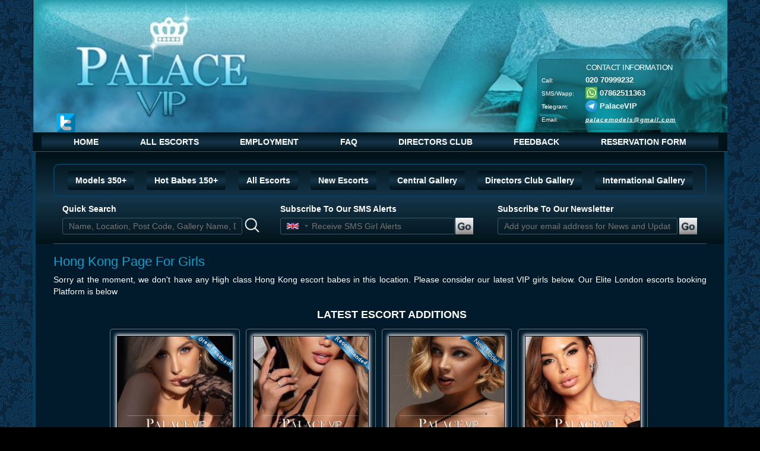

--- FILE ---
content_type: text/html; charset=UTF-8
request_url: https://www.palacevip.com/Hong-Kong
body_size: 10329
content:
<!doctype html>
<html lang="en-GB" itemtype="http://schema.org/WebPage" prefix="og: http://ogp.me/ns#">
	<head>
		<!-- Google Tag Manager -->
		<script type="f86e22803db735b7fd23c0e0-text/javascript" src="//code.jquery.com/jquery-1.12.0.min.js"></script>
		<!-- End Google Tag Manager -->
				<title>Hong Kong Models from PalaceVIP Agency</title>
				<meta http-equiv="X-UA-Compatible" content="IE=edge">
		<meta name="viewport" content="width=device-width, initial-scale=1">
		<meta http-equiv="Content-Type" content="text/html; charset=utf-8" />
		<!--<meta http-equiv="Content-Security-Policy" content="default-src 'self';script-src 'self' 'unsafe-inline' ajax.cloudflare.com code.jquery.com platform.twitter.com www.google.com www.gstatic.com;style-src 'self' 'unsafe-inline' code.jquery.com;connect-src 'self';object-src 'self';img-src 'self' *;font-src *;media-src 'self';child-src 'self';frame-src 'self' www.google.com">-->
		<meta http-equiv="Content-Security-Policy" content="script-src 'self' 'unsafe-inline' https: http: 'unsafe-eval' *.google.com;object-src 'none';base-uri 'self'; frame-src 'self' *.google.com *.twitter.com">
		
		<meta name="description" content=" Our Elite London escorts booking Platform is below. Trust your Hong Kong Escort of VIP agency PalaceVIP." />	
		<meta name="copyright" content="Palace VIP" />
		<meta name="resource_type" content="document" />
		<meta name="distribution" content="Global" />
		<meta name="author" content="Palace VIP" />
		<meta name="msvalidate.01" content="D2CD9F1CE9F1EF6A3205F7C34E6DCF8E" />
		<meta name="alexaVerifyID" content="09l-9Y4viz14oW4HmGWeAXyiPrY" />
		<meta name="distribution" content="London United Kingdom" />
		<meta name="geo.region" content="GB-LND" />
		<meta name="geo.placename" content="London" />
		<meta name="geo.position" content="51.507351;-0.127758" />
		<meta name="ICBM" content="51.507351, -0.127758" />
		<link rel="canonical" href="https://www.palacevip.com/Hong-Kong" />		<link href="/webroot/doc_files/styles_min.css" rel="stylesheet">
		<link rel="apple-touch-icon" sizes="57x57" href="/img/fav/apple-touch-icon-57x57.png?v=PYYgXapGyy">
		<link rel="apple-touch-icon" sizes="60x60" href="/img/fav/apple-touch-icon-60x60.png?v=PYYgXapGyy">
		<link rel="apple-touch-icon" sizes="72x72" href="/img/fav/apple-touch-icon-72x72.png?v=PYYgXapGyy">
		<link rel="apple-touch-icon" sizes="76x76" href="/img/fav/apple-touch-icon-76x76.png?v=PYYgXapGyy">
		<link rel="apple-touch-icon" sizes="114x114" href="/img/fav/apple-touch-icon-114x114.png?v=PYYgXapGyy">
		<link rel="apple-touch-icon" sizes="120x120" href="/img/fav/apple-touch-icon-120x120.png?v=PYYgXapGyy">
		<link rel="icon" type="image/png" href="/img/fav/favicon-32x32.png?v=PYYgXapGyy" sizes="32x32">
		<link rel="icon" type="image/png" href="/img/fav/favicon-96x96.png?v=PYYgXapGyy" sizes="96x96">
		<link rel="icon" type="image/png" href="/img/fav/favicon-16x16.png?v=PYYgXapGyy" sizes="16x16">
		<link rel="manifest" href="/img/fav/manifest.json?v=PYYgXapGyy">
		<link rel="mask-icon" href="/img/fav/safari-pinned-tab.svg?v=PYYgXapGyy" color="#5bbad5">
		<link rel="shortcut icon" href="/img/fav/favicon.ico?v=PYYgXapGyy">
		<meta name="msapplication-TileColor" content="#2d89ef">
		<meta name="theme-color" content="#ffffff">
			<link href="/webroot/doc_files/bootstrap.min.css" rel="stylesheet">
			<link href="/webroot/css/custom.css?ver=1768899492" rel="stylesheet">
		<!-- Global site tag (gtag.js) - Google Analytics -->
		<script type="application/ld+json" defer>
			{"@context" : "http://schema.org","@type" : "Organization","name" : "PalaceVIP","url" : "https://www.palacevip.com","logo": "https://www.palacevip.com/img/Palace.png","contactPoint" : [{ "@type" : "ContactPoint","telephone" : "+44 20 7099 9232","contactType" : "customer service"} ],"address": {"@type": "PostalAddress","addressLocality": "London, United Kingdom"},"email": "palacemodels(at)gmail.com","sameAs" : ["https://twitter.com/PalaceVIP24","https://www.instagram.com/palaceviplondon/"]}
		</script>
	
		<!-- Global site tag (gtag.js) - Google Analytics 
		<script async src="https://www.googletagmanager.com/gtag/js?id=G-121947TJ6T"></script>
		<script>
		  window.dataLayer = window.dataLayer || [];
		  function gtag(){dataLayer.push(arguments);}
		  gtag('js', new Date());
		
		  gtag('config', 'G-121947TJ6T');
		</script>
		-->

		<!-- Global site tag (gtag.js) - Google Analytics 
		<script async src="https://www.googletagmanager.com/gtag/js?id=G-BWFBPJY975"></script>
		<script>
		  window.dataLayer = window.dataLayer || [];
		  function gtag(){dataLayer.push(arguments);}
		  gtag('js', new Date());
		
		  gtag('config', 'G-BWFBPJY975');
		</script>
		-->

		<!-- Global site tag (gtag.js) - Google Analytics -->
		<script async src="https://www.googletagmanager.com/gtag/js?id=UA-185644791-1" type="f86e22803db735b7fd23c0e0-text/javascript"></script>
		<script type="f86e22803db735b7fd23c0e0-text/javascript">
		window.dataLayer = window.dataLayer || [];
		function gtag(){dataLayer.push(arguments);}
		gtag('js', new Date());

		gtag('config', 'UA-185644791-1');
		</script>
	</head>
	
	<body class="main_inner_body">

		<div id="page_container" class="index container">
			<div class="row">
				<div class="new-header sus">
    
    
 

	<img src="https://www.palacevip.com/img/palacevip-header.jpg" class="img-responsive"  alt="PalaceVIP">
				<div class="header-share"><a href="https://twitter.com/PalaceVIP24" title="Twitter" target="_blank"><img src="https://www.palacevip.com/img/twitter.png" alt="PalaceVIP on Twitter "></a>
		</div>
		
	<div class="header-info">
				<h3 id="ci"> Contact Information </h3>
				<p id="p1" class="hidden-sm hidden-md hidden-lg">
			<span>Call:</span> <a href="tel:020 70999232">020 70999232 </a><span class="calsp hidden-xs">
						</span>
		</p>
						<p id="sms1" class="hidden-sm hidden-md hidden-lg"><span>SMS/Wapp:</span>&nbsp;<a class="header-icons" href="#" onclick="if (!window.__cfRLUnblockHandlers) return false; window.location.href='https://wa.me/447862511363'" target="_blank" data-cf-modified-f86e22803db735b7fd23c0e0-=""><img  src="https://www.palacevip.com/img/whatsapp.png"  alt="PalaceVIP in Whatsapp" />&nbsp;07862511363</a></p>
							<p id="sms1" class="hidden-sm hidden-md hidden-lg"><span>Telegram:</span><span class="header-phone">&nbsp;<a class="header-icons" href="https://t.me/Palace_VIP" target="_blank"><img  src="https://www.palacevip.com/img/telegram.png"  alt="PalaceVIP in Telegram" /></a>&nbsp;<a target="_blank" href="https://t.me/Palace_VIP">PalaceVIP</a></span></p>
								<p id="pp2" class="hidden-xs">
			<span>Call:</span> <span class="header-phone">020 70999232 </span><span class="calsp hidden-xs"> 
				
			</span>
		</p>
							<p id="sms2" class="hidden-xs"><span>SMS/Wapp:</span><span class="header-phone">&nbsp;<a class="header-icons" href="#" onclick="if (!window.__cfRLUnblockHandlers) return false; window.location.href='https://wa.me/447862511363'" target="_blank" data-cf-modified-f86e22803db735b7fd23c0e0-=""><img  src="https://www.palacevip.com/img/whatsapp.png"  alt="PalaceVIP in Whatsapp" />&nbsp;07862511363</a></span></p>
							<p id="sms2" class="hidden-xs"><span>Telegram:</span><span class="header-phone">&nbsp;<a class="header-icons" href="https://t.me/Palace_VIP" target="_blank"><img  src="https://www.palacevip.com/img/telegram.png"  alt="PalaceVIP in Telegram" /></a>&nbsp;<a target="_blank" href="https://t.me/Palace_VIP">PalaceVIP</a></span></p>
									<p id="p2" class="hidden-xs">
				<span>Email:</span> <a href="mailto:palacemodels@gmail.com" class="info-right">palacemodels@gmail.com</a>
			</p> 
			</div>
</div>
<nav class="navbar navbar-default">
	<div class="navbar-header">
		<button type="button" class="navbar-toggle collapsed btn btn-primary" data-toggle="collapse" data-target="#bs-example-navbar-collapse-1" aria-expanded="false">
		MENU
		</button>
	</div>
	<div class="collapse navbar-collapse" id="bs-example-navbar-collapse-1">
		<ul class="nav navbar-nav" id="menu_nav">
						<li>
				<a href="https://www.palacevip.com/" >
					HOME				</a>
			</li>
									<li><a href="https://www.palacevip.com/gallery" >ALL ESCORTS </a></li>
									<li><a href="https://www.palacevip.com/employment"  >EMPLOYMENT </a></li>
									<li><a href="https://www.palacevip.com/faq" >FAQ </a></li>
									<li><a href="https://www.palacevip.com/members" >DIRECTORS CLUB </a></li>
									<li><a href="https://www.palacevip.com/contacts" >FEEDBACK </a></li>
									<li><a href="https://www.palacevip.com/booking" >RESERVATION FORM </a></li>
								</ul>
	</div>
</nav>
<div class="gallery-link ql_head" id="galary_map">
	<ul class="nav" id="nav_galary">
						<li>
			<a href="https://www.palacevip.com/gallery/vip-models" class="">Models 350+</a>		</li>
						<li>
			 <a href="https://www.palacevip.com/gallery/vip-babes" class="">Hot Babes 150+</a>		</li>
						<li>
			 <a href="https://www.palacevip.com/gallery" class="">All Escorts</a>		</li>
						<li>
			 <a href="https://www.palacevip.com/gallery/new-escorts" class="">New Escorts</a>		</li>
						<li>
			 <a href="https://www.palacevip.com/gallery/central-london" class="">Central Gallery</a>		</li>
						<li>
			 <a href="https://www.palacevip.com/gallery/members-only" class="">Directors Club Gallery</a>		</li>
						<li>
			 <a href="https://www.palacevip.com/gallery/international" class="">International Gallery</a>		</li>
			</ul>
	
	<div class="header-subscription-box">
		<div class="col-md-4">
			<div class="header-quick-search">
				<label class="header-subscribe-label">Quick Search</label>
				<input type="text" id="searchfield" placeholder="Name, Location, Post Code, Gallery Name, Description etc." class="header-quick-search-input">
				<div class="header-quick-search-btn">
					<a><img src="https://www.palacevip.com/img/magnifying-glass.png" alt="Search Icon"></a>
				</div>
				<div class="datalist-wrapper">
					
				</div>
				<div class="clearfix"></div>
			</div>
		</div>
		<div class="col-md-4 header-subscribe-sms-container">
			<div id="mod_smsclient_new" class="header-subscribe-sms">
				<label class="header-subscribe-label">Subscribe To Our SMS Alerts</label>		
				<form action="" class="header-subscribe-sms-form mod_smsclient-form" id="form-phone-number-clients">
					<input type="tel" name="phoneNumber" class="header-subscribe-sms-form-input" placeholder="Receive SMS Girl Alerts">
					<div class="header-quick-search-btn">
						<input type="submit" class="header-subscribe-sms-form-button" name="Submit" value="&nbsp;" />
					</div>
					<p class="description hide" id="description">
						
					</p>
					<p class="c-error" id="c-error">Please input correct phone number</p>
					<div class="popup" width="200px">
						<div class="title">Subscribe to our SMS Alerts</div>
						<div class="captcha">
							<span class="captcha-message"></span>
							<article>
								<div class="g-recaptcha pvip-recaptcha" data-callback="enableSmsSave" data-sitekey="6LdKBGUUAAAAANmYW-R2ILD19zNH8-zk7R3Fypi_" class="capcha-style"></div>
							</article>
						</div>
						<ul class="radio-buttons">
							<li><input type="radio" name="category" id="babes" value="1" /><label for="babes">Babes</label></li>
							<li><input type="radio" name="category" id="models" value="2" /><label for="models">Models</label></li>
							<li><input type="radio" name="category" id="intTrav" value="3" /><label for="intTrav">International Travel girls</label></li>
							<li><input type="radio" name="category" id="dirClub" value="4" /><label for="dirClub">Directors Club</label></li>
							<li><input type="radio" name="category" id="allGirls" value="5" /><label for="allGirls">All</label></li>
							<input type="hidden" name="time_controller" value="5d41402abc4b2a76b9719d911017c592">
							<li class="li-save">
								<!--<input type="button" class="add-new-sms-client" id="sms_save_btn" disabled="true" value="Save" />-->
								<input type="button" class="add-new-sms-client" id="sms_save_btn" value="Save" />
							</li>
						</ul>
						<div class="exit"><img src="/img/exit.png" alt="Exit" title="Exit"></div>
					</div>
					<div class="clearfix"></div>
				</form>
				<div id="newssms_box_container">
					<div class="message hide"></div>
				</div>
			</div>
		</div>
		<div class="col-md-4">
			<div class="header-subscribe-email">
				<label class="header-subscribe-label">Subscribe To Our Newsletter</label>
				<form method="post" action="javascript:void(0);" class="header-subscribe-email-form">
					<input id="head_newsletter_email" name="newsletter_email" type="email" class="header-subscribe-email-form-input top-news-letter-text-input" placeholder="Add your email address for News and Updates" value="" type="text" required/>
					<div class="header-quick-search-btn">
						<input type="button" class="header-subscribe-email-form-button news-letter_submit_cls" name="Submit" value="&nbsp;" />
					</div>
				</form>
				<p class="top-news-letter-message hide"></p>
				<div class="clearfix"></div>
			</div>
		</div>
		<div class="clearfix"></div>
	</div>
</div>				<div id="main_container">
					<div id="wrapper2">
    
        
			<h1 class="heading text-left pl-30">Hong Kong Page For Girls</h1>
		
		<div id="content_text">
			<p>Sorry at the moment, we don&#39;t have any High class Hong Kong escort babes in this location. Please consider our latest VIP girls below.  Our Elite London escorts booking Platform is below</p>

<p>	
							<div class="col-md-10 col-xs-offset-1 gallery_list_container">
					<div class="row">
						<h2 class="location-page-latest-escorts">Latest Escort Additions</h2>
							<div class="col-md-3">
					<div class="new-gallery-holder 2">
						<div class="imgPartsGallery">
							<a href="/london/Chelsea-Natalia-6441" title="Natalia (25) London Escort">
																								<span  class="watermark galspan" ><img src="/img/site/175.png"  alt="watermark" /></span>
								<img src="/img/site/great-feedback.png" class="strip_away" alt="great feedback" />
								<img src="/img/gallery-5/83672.jpeg" alt="Natalia (25)" />
																							</a>
						</div>
								
				
						<div class="gallery_list_info">
							<a href="/london/Chelsea-Natalia-6441" title="Natalia (25) London Escort">
								Natalia (25)							</a>
							<div>Chelsea, Slovakian</div>
							
							<div>In: &pound;1000 / Out: &pound;1000</div>
							<div class="clearfix"></div>
							<div class="video-selfy">
								<div class="col-sm-12">
																			<p>Video <img src="/img/video-icon.png?v=12-31-2018" alt="video" alt=""/></p>
																	</div>
								<div class="col-sm-12">
																	</div>
								<div class="clearfix"></div>
							</div>
							
						</div>
					</div>
				</div>
							<div class="col-md-3">
					<div class="new-gallery-holder 2">
						<div class="imgPartsGallery">
							<a href="/london/South-Kensington-Chelly-6706" title="Chelly (25) London Escort">
																								<span  class="watermark galspan" ><img src="/img/site/175.png"  alt="watermark" /></span>
								<img src="/img/site/recommended.png" class="strip_away" alt="recommended" />
								<img src="/img/gallery-6/86738.jpg" alt="Chelly (25)" />
																							</a>
						</div>
								
				
						<div class="gallery_list_info">
							<a href="/london/South-Kensington-Chelly-6706" title="Chelly (25) London Escort">
								Chelly  (25)							</a>
							<div>South Kensington, French</div>
							
							<div>In: &pound;850 / Out: &pound;850</div>
							<div class="clearfix"></div>
							<div class="video-selfy">
								<div class="col-sm-12">
																	</div>
								<div class="col-sm-12">
																	</div>
								<div class="clearfix"></div>
							</div>
							
						</div>
					</div>
				</div>
							<div class="col-md-3">
					<div class="new-gallery-holder 2">
						<div class="imgPartsGallery">
							<a href="/london/Victoria-Anna-6722" title="Anna (23) London Escort">
																								<span  class="watermark galspan" ><img src="/img/site/175.png"  alt="watermark" /></span>
								<img src="/img/site/new-model.png" class="strip_away" alt="new model" />
								<img src="/img/gallery-9/86944.jpeg" alt="Anna (23)" />
																							</a>
						</div>
								
				
						<div class="gallery_list_info">
							<a href="/london/Victoria-Anna-6722" title="Anna (23) London Escort">
								Anna (23)							</a>
							<div>Victoria, Russian</div>
							
							<div>In: &pound;400 / Out: &pound;450</div>
							<div class="clearfix"></div>
							<div class="video-selfy">
								<div class="col-sm-12">
																			<p>Video <img src="/img/video-icon.png?v=12-31-2018" alt="video" alt=""/></p>
																	</div>
								<div class="col-sm-12">
																	</div>
								<div class="clearfix"></div>
							</div>
							
						</div>
					</div>
				</div>
							<div class="col-md-3">
					<div class="new-gallery-holder 2">
						<div class="imgPartsGallery">
							<a href="/london/Outcall-Only-Jasmine-6715" title="Jasmine (27) London Escort">
																								<span  class="watermark galspan" ><img src="/img/site/175.png"  alt="watermark" /></span>
								<img src="/img/gallery-10/86813.jpeg" alt="Jasmine (27)" />
																							</a>
						</div>
								
				
						<div class="gallery_list_info">
							<a href="/london/Outcall-Only-Jasmine-6715" title="Jasmine (27) London Escort">
								Jasmine (27)							</a>
							<div>Outcall Only, Hungarian </div>
							
							<div>In: &pound;750 / Out: &pound;750</div>
							<div class="clearfix"></div>
							<div class="video-selfy">
								<div class="col-sm-12">
																			<p>Video <img src="/img/video-icon.png?v=12-31-2018" alt="video" alt=""/></p>
																	</div>
								<div class="col-sm-12">
																	</div>
								<div class="clearfix"></div>
							</div>
							
						</div>
					</div>
				</div>
							<div class="col-md-3">
					<div class="new-gallery-holder 2">
						<div class="imgPartsGallery">
							<a href="/london/Knightsbridge-Alex-6418" title="Alex (25) London Escort">
																								<span  class="watermark galspan" ><img src="/img/site/175.png"  alt="watermark" /></span>
								<img src="/img/gallery-2/83389.webp" alt="Alex (25)" />
																							</a>
						</div>
								
				
						<div class="gallery_list_info">
							<a href="/london/Knightsbridge-Alex-6418" title="Alex (25) London Escort">
								Alex (25)							</a>
							<div>Knightsbridge, Russian</div>
							
							<div>In: &pound;1000 / Out: &pound;1000</div>
							<div class="clearfix"></div>
							<div class="video-selfy">
								<div class="col-sm-12">
																	</div>
								<div class="col-sm-12">
																	</div>
								<div class="clearfix"></div>
							</div>
							
						</div>
					</div>
				</div>
							<div class="col-md-3">
					<div class="new-gallery-holder 2">
						<div class="imgPartsGallery">
							<a href="/london/Chelsea-Carla-6719" title="Carla (23) London Escort">
																								<span  class="watermark galspan" ><img src="/img/site/175.png"  alt="watermark" /></span>
								<img src="/img/site/new-model.png" class="strip_away" alt="new model" />
								<img src="/img/gallery-9/86877.jpeg" alt="Carla (23)" />
																							</a>
						</div>
								
				
						<div class="gallery_list_info">
							<a href="/london/Chelsea-Carla-6719" title="Carla (23) London Escort">
								Carla (23)							</a>
							<div>Chelsea, Polish</div>
							
							<div>In: &pound;1250 / Out: &pound;1250</div>
							<div class="clearfix"></div>
							<div class="video-selfy">
								<div class="col-sm-12">
																			<p>Video <img src="/img/video-icon.png?v=12-31-2018" alt="video" alt=""/></p>
																	</div>
								<div class="col-sm-12">
																	</div>
								<div class="clearfix"></div>
							</div>
							
						</div>
					</div>
				</div>
							</div>
				</div>
						<div class="clearfix"></div>
			</p>

<p>If <a href="https://www.palacevip.com/">hot</a> blondes ask a traveller on his way to Asia what top destinations can be found in his list, Hong Kong is one of the top ones. After all, every year, thousands of visitors flock in this city because of its tourist-friendly environment. Tourists coming to Hong Kong come from different countries around the globe. This may be because the town focuses a lot on tourism and makes tourist attractions worth visiting.</p>

<p>Hong Kong is where East meets West. This lovely city used to be under the British government until it acquired its political status. Even with the influence coming from the West, it maintained its own culture, a unique one, to say the list. If you compare Hong Kong to another Western place, it would be close to Sicily. This is because the people living in <a href="https://www.theguardian.com/world/2021/jan/23/hong-kong-orders-thousands-to-stay-home-in-citys-first-covid-lockdown">Hong Kong</a> are also islanders.</p>

<p>If you notice souvenirs and other items representing the entire Hong Kong, you would likely notice that the image captures the Victoria Peak view. It is the city&rsquo;s most famous vantage point, where you can see the finest harbours not just in the city but in the whole world. Go to the Peak around sundown to enjoy the best view there is.</p>

<p><img alt="Hong Kong Models of Elite London Escorts" src="../images/Hong-Kong-Hong-Kong.jpg" /></p>

<p> </p>

<h3>Hong Kong Booking Platform Page</h3>

<p>As an escorting traveller, tip, do not go around Hong Kong alone. If you do not have somebody to accompany you during this beautiful and fantastic tour, hire the services of a pretty Hong Kong model. You&rsquo;ll never get wrong with it.</p>

<p>To expose the Hong Kong culture, visit the city&rsquo;s most famous tea house, the Lin Heung Tea House, for a particular health tea trip. Enjoying this part of the city may mean that you are willing to do pantomime or body language, or perhaps trust your companion escort Hong Kong model like Hong Kong blondes to do the food ordering for both of you. It is a fun experience, you&rsquo;ll see.</p>

<p>And of course, when in the UK, you should never miss going to that one place which will make you feel like a kid again: Disneyland. While Disneyland is comparatively smaller than the other parks worldwide, the fun and excitement are the same. Enjoy your day playing around with hot girls as if you do not have to think about anything else in the world.</p>

<p> </p>

<h3>Hong Kong Babes</h3>

<p><br />
<a href="https://maps.google.com/maps?f=q&amp;source=s_q&amp;hl=en&amp;geocode=&amp;q=Hong+Kong+Island,+Hong+Kong&amp;aq=3&amp;oq=Hong+Kong,&amp;sll=22.279991,114.158798&amp;sspn=0.020213,0.042272&amp;vpsrc=6&amp;ie=UTF8&amp;hq=&amp;hnear=Hong+Kong+Island&amp;ll=22.243384,114.210949&amp;spn=0.020218,0.042272&amp;t=m&amp;z=15" target="_blank">Show on Google Maps</a></p>

<p><img alt="Hong_Kong_Escorts" src="https://maps.google.com/maps/api/staticmap?size=300x300&amp;maptype=roadmap&amp;sensor=false&amp;markers=color:red%7C22.24786,114.203384&amp;client=google-maps-sharing&amp;signature=6efvQk8R8q9g82TQjfJrizwO7Zw=" /></p>
			</div>
	</div>						<div class="clearfix"></div>
					<br />
						<div class="right-gallery common_ov_box col-md-offset-4">
		<div class="small-box">
	<div class="small-box-top-img">
		<h4>Latest Videos</h4>
	</div>
	<div class="latest-videos">
		<div class="latest-videos-inner">
			<ul class="homevideos">
											<li>
								<a href="/london/Fulham-Cleo-6497">
									<span>
										Cleo added a new video on 14/01/2026									</span>
								</a>
                               								
								<video class="video-js vjs-default-skin vjs-big-play-centered" controls preload="none" width="208" height="264" poster="/img/gallery-8/84291.jpg" data-setup="{}">
									<source src="/img/gallery/video/576WhatsApp-Video-2025-04-25-at-19.30.56.mp4" preload="none" type="video/mp4" />
								</video>
								
                                								
							</li>
																		<li>
								<a href="/london/Chelsea-Natalia-6441">
									<span>
										Natalia added a new video on 14/01/2026									</span>
								</a>
                               								
								<video class="video-js vjs-default-skin vjs-big-play-centered" controls preload="none" width="208" height="264" poster="/img/gallery-9/83679.jpg" data-setup="{}">
									<source src="/img/gallery/video/25278392a269-f932-4aca-aa72-2f50cb5f1438.mov" preload="none" type="video/mp4" />
								</video>
								
                                								
							</li>
																		<li>
								<a href="/london/South-Kensington-Antonella-6721">
									<span>
										Antonella added a new video on 14/01/2026									</span>
								</a>
                               								
								<video class="video-js vjs-default-skin vjs-big-play-centered" controls preload="none" width="208" height="264" poster="/img/gallery-8/86901.jpg" data-setup="{}">
									<source src="/img/gallery/video/1486WhatsApp-Video-2026-01-13-at-22.18.40.mp4" preload="none" type="video/mp4" />
								</video>
								
                                								
							</li>
																		<li>
								<a href="/london/Paddington-Alana-6471">
									<span>
										Alana added a new video on 14/01/2026									</span>
								</a>
                               								
								<video class="video-js vjs-default-skin vjs-big-play-centered" controls preload="none" width="208" height="264" poster="/img/gallery-2/84047.jpeg" data-setup="{}">
									<source src="/img/gallery/video/2607WhatsApp-Video-2025-03-26-at-21.52.08.mp4" preload="none" type="video/mp4" />
								</video>
								
                                								
							</li>
																		<li>
								<a href="/london/Outcall-Only-Emily-6588">
									<span>
										Emily  added a new video on 14/01/2026									</span>
								</a>
                               								
								<video class="video-js vjs-default-skin vjs-big-play-centered" controls preload="none" width="208" height="264" poster="/img/gallery-3/85266.jpeg" data-setup="{}">
									<source src="/img/gallery/video/2680WhatsApp-Video-2025-09-02-at-23.55.01.mp4" preload="none" type="video/mp4" />
								</video>
								
                                								
							</li>
																		</ul>
		</div>
	</div>
	<div class="small-box-bottm-img">
		<img src="/img/site/box_bttom_img.jpg" alt="palacevip" />
	</div>
</div>	
	</div>
<div id="bottom_menu_container">
				<a href="/map"> Map</a> 
		|													<a href="https://www.palacevip.com/blogs/"> Articles
	</a> | 
																		<a href="/photographers"> Glamour Photographers</a> 
					|
		<a href="/sitemap">Sitemap</a>
</div>
<div class="clearfix"></div>
<div class="legal-note ">
  
<h5><b>Legal use of this escort website</b></h5> <p>Visitors to this elite agency website agree to these terms and conditions apply to all the users of the site. For any of the 24/7 contact methods used whether, by SMS or email or WhatsApp or telephone calls or face to face meetings, these terms and conditions also apply. These terms and conditions also apply to the members or non-members seeking booking services from us, the top escort agency in London.</p><br /> <p>Use of this escort website or any type of communication material is subject to the agreement of these conditions:</p> <br /><p>It is agreed that PalaceVIP only makes bookings and we do not control or influence girls to conduct any activity other than keeping the appointments we make for them. The girls and the clients have a free choice to continue the booking at the time of the meeting. There is no cancellation fee should they decide to cancel the booking. </p> <br /><p>It is also agreed that all forms of contact and communications within this website or any staff of the agency are nothing more than an inducement for a booking. And are not an inducement for any other type of service from either a girl or from the agency.</p><br /> <p>If you don't agree with these terms, then please leave this website now. And please do not contact us.</p><br /> <p>Use of this website is restricted to people over the age of 18. If you are under the age of 18 please leave this website now.</p>
<br /><p><b>Definitions: High Class and Elite Escorts</b></p>
<p>Our definition of high-class escorts is one that includes not just the style and shape of face and body but also the characteristics of the mind and character. Such high-quality girls are very hard to find. It takes a great deal of time and energy to bring such elite to you. We hope that you will appreciate this and relax and enjoy the results of our effort.</p>
<br /><p><b>The Rights and Obligation for use of images:</b></p><br />
<p>Any applicant must agree that by sending us their images, they have granted us the authority to use images under the following terms and conditions:</p><br />
<p>It is agreed that in the action of sending us images the applicant has automatically granted an irrevocable and unlimited license to use images for a period of up to 4 months from the date of sending us those images.</p><br /><p>It is agreed that this includes any images sent by any means including email, SMS, MMS, or any other social applications, including but not limited to WhatsApp or the website application form.</p><br /><p>It is agreed that where fees due by the girl are unpaid, the agency has been granted an indefinite and irrevocable unlimited license to use the images of that girl until payment of outstanding fees has been made.</p><br /><p>It is agreed that where the agency finds lower prices or uncovered faces of the same photos of the same model on other websites we have the right to adjust the price or the photos on our website accordingly, automatically.</p><br /><p><b>Girls and the Time Wasters Administration Fee:</b></p><p>Sometimes girls are very crazy and waste our time for interviews, phone calls, training, induction, systems, profile setup and marketing. And don't give us a chance to recover our investment in time and money in starting to work with her.</p><p>In such cases, it is agreed that any brunette or blonde girls could pay us a Time Wasters Administration Fee of £150 to remove the photos from our website. Such payment is at the discretion of the girl, and photos will be removed in either case.</p><br /><p><b>Customers Privacy and Data Protection</b></p><p>Advertising costs form a significant part of any business. These costs are incurred to keep and attract new clients. Partners acknowledge this and agree that in making an application and accepting bookings from the agency that they will keep client information confidential and not exchange any contact data with the client or any competitor or others without the express written permission of the agency.</p><br /><p>All elite London models agree if they do breach these requirements not to protect clients details for yous, they agree to pay to the agency a Fee for the introduction of £3000. Most on-line Introduction Agencies charge fees of £3000 to £20,000 to clients for introductions, so this fee is very reasonable. The models agree to pay this fee by the action of sending your photos to us and further reaffirm this agreement again each time you accept bookings from our booking service.</p><br /><p>All the 24/7 busty girls agree that by sending their application or accepting bookings that they may be audited occasionally by our customers or other representatives of the agency. Audits are conducted at the discretion of the agency to ascertain if policies are being maintained. It is agreed that audits are fair and reasonable and that beaches of policy will receive the applicable penalty, and the girls agree to whatever reasonable penalty is stipulated in these terms and, conditions.</p>
</div>
<div id="footer_container">
	<div id="copyright_container">

<div class="payment-service">
<div class="aPayment">
<a href="https://www.nochex.com/payment-services/online-payments/" target=�_blank�>
<img src="https://www.nochex.com/logobase-secure-images/logobase-banners/clear-mp.png" alt="nochex.com" height="51px"/>
</a>
 </div>
<div class="aPayment">

<a href="//www.dmca.com/Protection/Status.aspx?ID=10cb4964-e27d-47fc-a41d-d84b9c1908f6" title="DMCA.com Protection Status" class="dmca-badge"> <img src ="https://images.dmca.com/Badges/dmca-badge-w100-5x1-09.png?ID=10cb4964-e27d-47fc-a41d-d84b9c1908f6"  alt="DMCA.com Protection Status" /></a>  <script src="https://images.dmca.com/Badges/DMCABadgeHelper.min.js" type="f86e22803db735b7fd23c0e0-text/javascript"> </script>

</div>
</div>


<div class="contactDetail">
<div>CONTACT DETAILS</div>
<div>E-mail: <a href="mailto:palacemodels@gmail.com">palacemodels@gmail.com</a></div>
<div>Phone number: <a href="tel:02070999232">02070999232</a></div>
<div>Address: 107 Oakley Street, Chelsea. SW35NR </div>
</div>
<div class="clearFix"></div>


    </div>
	<div id="foo_lin_head">Pages with top Popularity</div>
	<div id="footer_links"><a href="https://www.palacevip.com/" >
					Home
				</a>&nbsp;&nbsp;&nbsp;<a href="/gallery"> All Escorts</a>&nbsp;&nbsp;&nbsp;</div>
</div>

<script defer type="f86e22803db735b7fd23c0e0-text/javascript">
$(document).ready(function(){

var show = false;
	$.fn.isVisible = function() {  
	    if(this[0]){
            var rect = this[0].getBoundingClientRect();	
            return (
                (rect.height > 0 || rect.width > 0) &&
                rect.bottom >= 0 &&
                rect.right >= 0 &&
                rect.top <= (window.innerHeight || document.documentElement.clientHeight) &&
                rect.left <= (window.innerWidth || document.documentElement.clientWidth)
            );
	}
};

if($('.bloghome').isVisible()){	
	view_Banner();
	show = true;
	
}


$(window).scroll(function(){
	if($('.bloghome').isVisible()){		
		if(show != true){
			view_Banner();
		}
		show = true;
	}
})

function view_Banner(){
	}
})

</script>
<style>
@media only screen and (max-width: 768px) {
	.hide-mob-mes{display:none;}
}

</style>
				</div>
			</div>
		</div>
		
		
		<link rel="stylesheet" href="/css/intlTelInput.css" />
		<script type="f86e22803db735b7fd23c0e0-text/javascript" src="/js/intlTelInput.js"></script>
		<script type="f86e22803db735b7fd23c0e0-text/javascript" src="/js/headerjs.js"></script>
		<script type="f86e22803db735b7fd23c0e0-text/javascript" src="/js/footerjs.js?3"></script>
		<script type="f86e22803db735b7fd23c0e0-text/javascript" src="/js/header-search.js"></script>
		<script type="f86e22803db735b7fd23c0e0-text/javascript" src="/doc_files/photoswipe/photoswipe.min.js"></script>
		<script type="f86e22803db735b7fd23c0e0-text/javascript" src="/doc_files/photoswipe/photoswipe-ui-default.min.js"></script>
		
		<script type="f86e22803db735b7fd23c0e0-text/javascript" src="/js/tipped.js"></script>
		<script type="f86e22803db735b7fd23c0e0-text/javascript" src="/js/spinners.min.js"></script>
		<script type="text/rocketscript" data-rocketsrc="/js/stuff/site_stuff.js" ></script>
		<script type="text/rocketscript" data-rocketsrc="/js/stuff/slideshow.js" ></script>
		<script type="text/rocketscript" data-rocketsrc="/js/tinybox.js" ></script>
		<script type="text/rocketscript" data-rocketsrc="/js/jquery-ui-1.8.21.custom.min.js" ></script>
		<script type="text/rocketscript" data-rocketsrc="/js/jquery.mousewheel.min.js" ></script>
		<script type="text/rocketscript" data-rocketsrc="/js/jquery.mCustomScrollbar.js" ></script>
		<script type="text/rocketscript" data-rocketsrc="/js/jquery.li-scroller.1.0.js" ></script>
		
		<script type="f86e22803db735b7fd23c0e0-text/javascript" src="/js/homejs.js"></script>
		<script type="f86e22803db735b7fd23c0e0-text/javascript" src="/js/formVal/formValidation.min.js"></script>
		<script type="f86e22803db735b7fd23c0e0-text/javascript" src="/js/formVal/framework/bootstrap.min.js"></script>
		<script type="f86e22803db735b7fd23c0e0-text/javascript" src="/js/bootstrap.min.js"></script>
		<script type="f86e22803db735b7fd23c0e0-text/javascript" src="/js/smssub.js"></script>
		<script type="f86e22803db735b7fd23c0e0-text/javascript" src="/js/palacevip.js?1"></script>
		
		<script type="f86e22803db735b7fd23c0e0-text/javascript" src="/player/video.js"></script>
		<link href="/player/video-js.css?version=2017-04-25" rel="stylesheet" type="text/css">

		<!-- Core CSS file -->
		<link rel="stylesheet" href="/doc_files/photoswipe/photoswipe.css"> 
		<link rel="stylesheet" href="/doc_files/photoswipe/default-skin/default-skin.css">
		<link rel="stylesheet" type="text/css" href="/css/tipped.css" />
		


        <link rel="stylesheet" href="//code.jquery.com/ui/1.12.1/themes/base/jquery-ui.css" >
		<script type="f86e22803db735b7fd23c0e0-text/javascript" src="/js/jquery-ui.js"></script>
		
        <script type="f86e22803db735b7fd23c0e0-text/javascript">
          $(function(){$("#booking_date").datepicker();});
          $(document).ready(function(){$('[data-toggle="tooltip"]').tooltip();});
        </script>


        
	<script src="/cdn-cgi/scripts/7d0fa10a/cloudflare-static/rocket-loader.min.js" data-cf-settings="f86e22803db735b7fd23c0e0-|49" defer></script><script defer src="https://static.cloudflareinsights.com/beacon.min.js/vcd15cbe7772f49c399c6a5babf22c1241717689176015" integrity="sha512-ZpsOmlRQV6y907TI0dKBHq9Md29nnaEIPlkf84rnaERnq6zvWvPUqr2ft8M1aS28oN72PdrCzSjY4U6VaAw1EQ==" data-cf-beacon='{"rayId":"9c0d5e5efd24ae77","version":"2025.9.1","r":1,"serverTiming":{"name":{"cfExtPri":true,"cfEdge":true,"cfOrigin":true,"cfL4":true,"cfSpeedBrain":true,"cfCacheStatus":true}},"token":"31bee10703d84f799f853426c10d9e2a","b":1}' crossorigin="anonymous"></script>
</body>
</html>

--- FILE ---
content_type: text/css
request_url: https://www.palacevip.com/webroot/css/custom.css?ver=1768899492
body_size: 3911
content:
.pvip-article-desc,.pvip-article-title{font-family:Arial,Helvetica,sans-serif}.cldi,.pvip-clearfix{clear:both}body{-webkit-touch-callout:none;-webkit-user-select:none;-khtml-user-select:none;-moz-user-select:none;-ms-user-select:none;user-select:none}.pvip-recaptcha{transform:scale(.71);-webkit-transform:scale(.71);transform-origin:0 0;-webkit-transform-origin:0 0}.pvip-hide{display:none!important}#members_link{z-index:1}.pvip-form_button{background:#dbdbdb!important;color:#000!important}.pvip-bradius-50p{border-radius:50%}.pvip-t-container{width:100%;height:500px}.pvip-w-80px{width:80px}.pvip-w-204px{width:204px}.pvip-pull-right{float:right}.pvip-m-8{margin:8px}.pvip-pad-0{padding:0}.pvip-map-h-200{width:100%;height:200px}.pvip-f-18{font-size:18px!important}.pvip-article-desc{font-size:13px}.pvip-article-title{font-size:11px;color:#06A3CC;font-style:italic}.pvip-article-holder{padding-top:5px;padding-bottom:5px}.pvip-page-error-message{text-align:center;font-size:14px}.pvip-page-error-head-small{text-align:center;margin:20px;font-size:18px;color:#fff}.pvip-page-error-heading{color:#0da0cb!important;font-size:1.6em;padding:20px 10px 10px;line-height:2em}.pvip-sms-heading,.vip-p-10{padding-left:10px}.pvip-sms-heading{opacity:0;width:200px;display:block}.pvip-change-password .submitBut{background:#132c3e;border:none;height:30px;padding:5px;width:100%}.pvip-change-password#main_container{padding-bottom:10px}.pvip-change-password .form_table .box-body .form-group .form-control{background:#132c3e;border:none;height:30px;padding:5px;width:100%}.pvip-change-password .form_button{background:#dbdbdb!important;color:#000!important}.pvip-change-password .registertxt,.pvip-member-registraion .registertxt{color:#fff}.pvip-member-registraion .submitBut{background:#132c3e;border:none;height:30px;padding:5px;width:100%}.pvip-member-registraion#main_container{padding-bottom:10px}.form_table .box-body .form-group .form-control{background:#132c3e;border:none;height:30px;padding:5px;width:100%}.pvip-member-registraion .form_table .box-body{width:80%;margin-top:-22px}.pvip-member-registraion .form_table{width:55%!important}.pvip-member-registraion .submit input{text-transform:none!important}.pvip-member-registraion .form_button{background:#dbdbdb!important;color:#000!important}.pvip-margin-0{margin:0!important}.pvip-review-item-container{height:300px;width:200px}.pvip-review-item-photo{border:0;padding-left:0;height:225px;width:180px}.pvip-pl-10{padding-left:10px}.pvip-review-count{padding:5px;color:#FFF;font-size:10px;text-decoration:underline;text-align:left}.pvip-review-td{padding:30px;font-family:inline}.pvip-review-table{float:left;margin:0 25px 0 0;width:300px}.pvip-member-add .submitBut{background:#132c3e;border:none;height:30px;padding:5px;width:100%}.pvip-member-add#main_container{padding-bottom:10px}.pvip-member-add .form_table .box-body .form-group .form-control{background:#132c3e;border:none;height:30px;padding:5px;width:100%}.pvip-member-add .registertxt{color:#fff}.pvip-member-add .form_button{background:#dbdbdb!important;color:#000!important}.photo_upload input[type=file],.veri_browser input[type=file]{color:#000!important}.transmenu{-webkit-transform:translate3d(0,0,0);-moz-transform:translate3d(0,0,0);-ms-transform:translate3d(0,0,0);-o-transform:translate3d(0,0,0);transform:translate3d(0,0,0)}.other_record_cls{text-align:center;margin-bottom:35px;padding:0;display:inline-block;width:100%!important}.fn_cls{float:none}div.description{width:100%}#near_girls{border-top:2px solid #093E65;padding-top:12px;padding-bottom:14px;border-bottom:2px solid #093E65;background-color:#063150;margin-bottom:18px;font-size:23px;border-radius:23px;position:relative}#near_girls::after{content:'';width:16px;height:16px;display:block;border-left:5px solid #093E65;border-bottom:5px solid #093E65;/ background:#e8e8e8;/
 -ms-transform:rotate(-45deg);-webkit-transform:rotate(-45deg);transform:rotate(-45deg);position:absolute;left:50%;bottom:-11px}.left-list-inner ul#myDIVnew{margin-top:10px}#myDIVnew li{width:48%;margin:0 5px 3px 2px;float:left}.left-list-inner #myDIVnew select#searchbyname{font-size:11px!important}#prlt{border:none}.hdcl{width:90%;margin-left:5%;margin-top:10px}@media only screen and (max-width:1199px){#myDIVnew li{margin:0 3px 3px 2px}}@media only screen and (max-width:991px){#near_girls{margin:15px 5px}}@media only screen and (min-width:768px) and (max-width:991px){#prlt #myDIVnew li{margin:0 3px 3px 4px;width:49%}}@media only screen and (max-width:767px){#prlt .topclass-head.small{padding:12px 10px;width:97%;margin:9px 47px 17px 5px}#prlt #myDIVnew li{margin:0 0 2px 6px}}@media only screen and (max-width:480px){.new-gallery-holder.nearholder{height:255px}#prlt .topclass-head.small{padding:14px 8px 28px}}@media only screen and (max-width:400px){#near_girls{font-size:20px;padding-right:31px}#prlt #myDIVnew li{margin:0 0 1px 5px}}@media only screen and (max-width:350px){#prlt #myDIVnew li{margin:0 0 1px 4px}}.pvip-map-h-500{height:500px;width:86%;margin-left:7%}.heart_n{color:#fff}.selfie{padding-top:3px!important;font-size:14px!important;font-weight:700}.escort_selfie::before{position:absolute;border-bottom:2px dotted #fff;content:"";height:10px;width:156px;bottom:-2px}.escort_selfie{/ float:left;/
 margin-top:5px;font-weight:700;font-size:18px!important;position:absolute;top:29px;left:0;margin:0 auto;right:0}.new-gallery-holder .pvip-watermark{margin-top:92px!important}@media only screen and (max-width:991px){.galleryListPart .col-xs-offset-1{margin:0}.demo-gallery.m40{margin-top:0!important}.girls_prev_next_nav{margin-top:10px}}
 
 .header-subscription-box { padding-bottom:10px;}
 .header-subscription-box label.header-subscribe-label {display:block; text-align:left;}
 .header-quick-search-input {width:90%; float:left;background: 0 0;border: 1px solid #3c5569;color: #fff;height: 28px;border-radius: 3px;padding: 0 10px;}
 .header-quick-search-btn {width:10%; float:left; text-align:center;}
 .header-quick-search-btn a {display:block;}
 .header-quick-search-btn img{width:25px;}
 .header-subscribe-sms-form {padding:0px !important;}
 .header-subscribe-sms .intl-tel-input{width:90%; float:left;}
 .header-subscribe-sms .intl-tel-input .header-subscribe-sms-form-input {background: 0 0;border: 1px solid #3c5569;color: #fff;height: 28px;border-radius: 3px; width:100%;}
 .header-subscribe-sms .header-subscribe-sms-form-input {background: 0 0;border: 1px solid #3c5569;color: #fff;height: 28px;border-radius: 3px; width:90%; float:left;}
 .header-subscribe-sms-form-button, .header-subscribe-email-form-button {background: url(/doc_files/images/go.gif) center;background-color: rgba(0,0,0,0);background-repeat: no-repeat; background-size:cover;border: 0;cursor: pointer;height: 28px;margin-left: 1px; width:30px;}
 .header-subscribe-email-form .header-subscribe-email-form-input{width:90%;background: 0 0;border: 1px solid #3c5569;color: #fff;height: 28px;border-radius: 3px; float:left; padding:0px 10px;}
 .header-subscription-box{border-bottom: 1px solid #3c5569;}
 .header-subscribe-sms-container small.help-block{position:absolute; margin:0px;bottom:-25px;z-index:1; padding:5px; background:#fff; color:#ff0000;}
 .top-news-letter-message{position:absolute; margin:0px;bottom:-25px;z-index:1; padding:5px; background:#fff; color:#ff0000;}
 .top-news-letter-message.green{bottom:-50px;color:green;}
 .header-subscribe-sms-form .form-control-feedback{display:none !important;}
 @media only screen and (max-width:991px){
	 .header-quick-search {margin-bottom:15px;}
	 .header-subscribe-sms-container {margin-bottom:15px;}
	 .header-subscribe-email {margin-bottom:15px;}
 }
 .header-quick-search .datalist ul{list-style:none;text-align:left;width:100%;display:inline-block;background:#011a2c;padding:5px;border:1px solid #294356;border-radius:6px;left:10px!important;right:0;}
 .header-quick-search .girl{width:100%;display:flex;padding:0;}
 .header-quick-search .girl a:first-child{float:left;padding:3px;width:77px;overflow:hidden}
 .header-quick-search .datalist a{color:#fff;text-decoration:none;display:block}
 .header-quick-search .datalist .data-container-link span{display:block;padding:2px}
 .header-quick-search .girl img{width:auto;height:105px}
 .header-quick-search .datalist-wrapper{position:absolute;z-index:999; top:45px;}
 .header-quick-search .girl:hover{background-color:#043f5f;cursor:pointer}
 .header-icons img{width:20px !important; height:20px !important;}
 .header-icons{cursor:pointer !important;}
 .header-icons:hover {text-decoration:underline !important;}
 .footer-locations a{text-decoration:none; color:#72d6ff;}
 .footer-locations{height: auto !important; color:#72d6ff; text-align:center;

padding: 15px !important;border-top: 3px solid #093e65 !important; }
.location-page-latest-escorts {text-transform:uppercase; font-weight:bold; font-size:18px;}
#similar_girls_slider.similar-items {padding:20px 10px;}
#similar_girls_slider.similar-items li.nav-item {width:25%; margin:0px; padding:0px;}
#similar_girls_slider.similar-items li.nav-item a {width:90%;}
#similar_girls_slider.similar-items li.nav-item a img {width:60px; height:80px; object-fit: cover; }
#similar_girls_slider.similar-items li.nav-item a .girl-name {margin-top:5px;}
.report-form .form-group label {display:block; color:#000 !important;}
.report-form .form-group {padding:0px 10px;}
.report-form .form-group select{width:100%; padding:5px; color:#000; background:#fff; border: 1px solid #2f404e;border-radius: 4px;}
.report-form .form-group input[type="file"]{width:100%; padding:5px; color:#000; background:#fff ; border: 1px solid #2f404e;border-radius: 4px;}
.report-form .form-group  textarea{width:100%; padding:5px; color:#000; background:#fff ; border: 1px solid #2f404e;border-radius: 4px;}
#rc-imageselect {transform:scale(0.77);-webkit-transform:scale(0.77);transform-origin:0 0;-webkit-transform-origin:0 0;}
.alert.alert-success{background:green;}
.alert.alert-danger{background:red;}
.flash-notification {margin:0px 10px;}

.girls-on-holiday {height:300px; width:250px; margin:auto;border: 1px solid rgba(255,255,255,.4);border-radius: 5px;}
a.holiday-overlay {display:block; height:100%; line-height:300px; text-transform:uppercase; font-weight:bold; text-decoration:none;  color:#fff; font-size:18px; background:url(/img/site/members_only.gif) center no-repeat;background-size:cover;}
a.holiday-overlay:hover {
	background:rgba(0, 0, 0, .6);
	text-decoration:underline; 
}
h2.holiday-heading {text-transform:uppercase; font-weight:bold; padding:0px; color:#0da0cb !important; font-size:20px !important;}
.profile-page-image {display:block; float:left; position:relative;}
.profile-page-image img{width:100% !important;}
.girl-on-holiday-overlay {z-index:1;display:table;position:absolute; width:calc(100% - 48px); border-radius:5px; height:calc(100% - 24px); background:rgba(0,0,0,.4); top:0px; text-align:center; margin:12px;}
 .girl-on-holiday-overlay span {display: table-cell;
 text-transform:uppercase;
  vertical-align: middle;
  font-weight:bold !important;
  font-size:18px !important;
  line-height:20px;
  color:#fff !important;
 }
 .new-gallery-holder .imgPartsGallery a {display:block; position:relative;}
.girl-on-holiday-overlay-index {display:table;position:absolute; width:100%; border-radius:5px; height:100%; background:rgba(0,0,0,.4); top:0px; text-align:center;}
 .girl-on-holiday-overlay-index span {display: table-cell;
 text-transform:uppercase;
  vertical-align: bottom;
  font-weight:bold !important;
  font-size:18px !important;
  line-height:20px;
  color:#fff !important;
 }
 .profile-page-image:hover .girl-on-holiday-overlay {display:none;z-index:0;}
  .new-gallery-holder .imgPartsGallery a:hover .girl-on-holiday-overlay-index {display:none;z-index:0;}
  .report-modal {margin:15px 0px 0px 0px;}
  .report-form h4 {color:#000 !important; font-size:18px !important; font-weight:bold; text-align:left;}
  .model-profile h1{padding:0px; margin:0px; font-size: 15px !important; margin-bottom:15px; line-height: 20px !important;text-align: left;color: #0da0cb !important;}
  .model-profile .mpl {background-color: #022d4d;color: #fff; padding:15px; border:1px solid #07568F;}
  .mpl .sidebar-item h2{
	  background: url(/img/site/line.jpg) left center no-repeat rgba(0,0,0,0);
	  font-size: 14px !important;
	  height: 33px;
	  line-height: 33px;
	  margin: 0px;
	  width: 100%;
	  text-align:left;
	  color: #0da0cb !important;
	  padding:0px;
	  text-transform:uppercase;
	  
  }
 .mpl .sidebar-item { margin-bottom:15px; margin-top:15px;}
 .sidebar-item-list ul{margin:0px; list-style:none;}
 .sidebar-item-list ul li label {width:170px; font-weight:normal;color: #6cc4f7 !important;line-height: 25px; margin:0px;}
 .sidebar-item-list ul li p {font-weight:normal;color: #6cc4f7 !important;line-height: 25px; margin:0px; display:inline;}
  .sidebar-item-list ul li div {width:33%; float:left; line-height: 33px;}
  .sidebar-item-list ul li div.clearfix {width:auto; float:none;}
    .sidebar-item-list.rates {margin-top:5px;}
    .sidebar-item-list.listed-in {margin-top:5px;}
	.sidebar-item-list.listed-in ul li{line-height: 24px;  margin:2px; display:inline-block;}
	.sidebar-item-list.listed-in ul li a {padding: 4px 20px;
    font-weight: 700;
    background: #135a84 !important;
    border-radius: 2px;
    margin: 5px 0;
    color: #fff !important;

}
.sidebar-item .gdesc {padding:0px;}
.sidebar-item-list.listed-in ul li a:hover {text-decoration:none !important;}
	.sidebar-item-list ul li div:first-child {font-weight:normal;color: #6cc4f7 !important;line-height: 25px; margin:0px;}
	.sidebar-item.callme span{font-size: 15px !important; text-transform:uppercase;}
	.si-map {margin-top:10px;}
	.profile-share {text-align:left;}
	.profile-share a{ font-weight:bold; font-size:10px !important; color:#78C7FF; display:inline-block; margin-right:10px; text-transform:uppercase;}
	.profile-share a#demo_ajax{ font-size:18px !important;}
	.profile-share a img {clear:both;}
	.profile-video h2{margin-bottom:10px !important}
	.sidebar-sep {height:1px; background:#07568F;}
	.mpl .gdesc {padding:0px;}
	.header-phone a {cursor:pointer !important;}
	.profile-odd-image {float:none !important; margin:auto; clear:both;}
	.model-list-description {background:rgba(0, 0, 0, .6);position:absolute; overflow: hidden;
   text-overflow: ellipsis;
   display: -webkit-box;
   line-height: 16px;     /* fallback */
   max-height: 50px;      /* fallback */
   -webkit-line-clamp: 2; /* number of lines to show */
   -webkit-box-orient: vertical; bottom:0px; color:#fff !important;}
   .imgPartsGallery a:hover .model-list-description{display:none;}
   .model-profile-disclaimer {margin-top:20px; line-height:16px; font-size:14px; }
   .model-profile-disclaimer p{margin-bottom:5px !important;}
   .additional_banners {text-align:center;}
   
   #searchbyname optgroup {background:#7c929f;}
   .book-now-container {position:fixed; left:0;z-index:999;transform: rotate(-90deg);transform-origin: left top 0;}
   .book-now-container a{border:2px solid #043e5e; padding:10px 20px; background:rgba(0,0,0,.5); color:#fff; font-size:24px; letter-spacing:1px; text-decoration:none; display:block;}
     .book-now-container a:hover{text-decoration:none !important;background:#022d4d;}
   @media only screen and (max-width:480px){
	    .book-now-container {bottom:0px; width:100%; top:revert;transform: none;transform-origin: 0;}
		   .book-now-container a{display:block; text-align:center; background:#022d4d;}
		   .book-now-container a.header-icons{font-size:18px; border:1px solid #043e5e;display:block; text-align:center;background:#022d4d;}
   }
   
   .sidebar-item.booking-side-link {margin-top:0px; font-size:15px; text-transform:uppercase;}
   .sidebar-item.booking-side-link h2{ background:none;}
   .sidebar-item.booking-side-link h2 a{ padding: 4px 20px;
font-weight: 700;
background:
#135a84 !important;
border-radius: 2px;
margin: 5px 0;
color:
#fff !important;}
#content_text img {max-width:100%;}
@media only screen and (max-width: 767px) {
  .legal-note {
      display: none;
    }
}


.payment-service{text-align:center}
.payment-service .aPayment{display:inline-block}

.contactDetail{text-align: center;    margin: 0 auto;    max-width: 700px!important;}
.contactDetail div{float:left; margin-left:10px;}
.clearFix{clear:both}

--- FILE ---
content_type: application/javascript
request_url: https://www.palacevip.com/js/footerjs.js?3
body_size: 246
content:
!function(e){e(document).ready(function(){e("#searchfield").keyup(function(t){e(".loader-wrapper").addClass("loader");var a=e("#searchfield").val();a.length>2?(console.log(a),e.get("/client/pages/quicksearch/"+a,{},function(t){for(var a=e(document.createElement("div")).addClass("datalist").append(e(document.createElement("ul"))),l=0;l<t.length;l++)currency="£","Euro"==t[l].currency?currency="€":"Dollar"==t[l].currency&&(currency="$"),a.find("ul").append(e(document.createElement("li")).addClass("clearfix").addClass("girl").append(e(document.createElement("a")).attr("href","/london/"+t[l].GalleryEscort.location+"-"+t[l].GalleryEscort.name+"-"+t[l].GalleryEscort.id).attr("title",t[l].GalleryEscort.name+" "+t[l].GalleryEscort.nationality+" Escort Girl").append(e(document.createElement("img")).attr("src",(t[l].GalleryEscort.is_vip != 1)?"/img/"+t[l].filename:" /img/site/members_only.gif").attr("alt",t[l].GalleryEscort.name+" "+t[l].GalleryEscort.nationality+" Girlfriend").attr("title",t[l].GalleryEscort.name+" "+t[l].GalleryEscort.nationality+" Escort Girl"))).append(e(document.createElement("a")).attr("href","/london/"+t[l].GalleryEscort.location+"-"+t[l].GalleryEscort.name+"-"+t[l].GalleryEscort.id).attr("title",t[l].GalleryEscort.name+" "+t[l].GalleryEscort.nationality+" Escort Girl").addClass("data-container-link").append(e(document.createElement("span")).text(t[l].GalleryEscort.name)).append(e(document.createElement("span")).addClass("description").text(t[l].GalleryEscort.description.substr(0,t[l].GalleryEscort.description.indexOf(".")))).append(e(document.createElement("span")).text(t[l].GalleryEscort.location)).append(e(document.createElement("span")).text(t[l].GalleryEscort.nationality)).append(e(document.createElement("span")).text(currency+t[l].GalleryRatesList.incall+"/"+currency+t[l].GalleryRatesList.outcall))));e(".quick-search .datalist-wrapper").fadeIn("fast").html(a),e(".datalist ul li").length<1&&e(".datalist").hide()})):e(".quick-search .datalist-wrapper").hide()}).blur(function(){setTimeout(function(){e(".quick-search .datalist-wrapper .datalist").fadeOut("slow")},1e3)})})}(jQuery);

--- FILE ---
content_type: application/javascript
request_url: https://www.palacevip.com/player/video.js
body_size: 51809
content:
!function(t,e){"object"==typeof exports&&"undefined"!=typeof module?module.exports=e():"function"==typeof define&&define.amd?define(e):t.videojs=e()}(this,function(){var t="6.8.0",e="undefined"!=typeof window?window:"undefined"!=typeof global?global:"undefined"!=typeof self?self:{};function r(t,e){return t(e={exports:{}},e.exports),e.exports}var n,i="undefined"!=typeof window?window:void 0!==e?e:"undefined"!=typeof self?self:{},o={},s=(Object.freeze||Object)({default:o}),a=s&&o||s,l=void 0!==e?e:"undefined"!=typeof window?window:{};"undefined"!=typeof document?n=document:(n=l["__GLOBAL_DOCUMENT_CACHE@4"])||(n=l["__GLOBAL_DOCUMENT_CACHE@4"]=a);var c,u,h,p,d=n,f=i.navigator&&i.navigator.userAgent||"",v=/AppleWebKit\/([\d.]+)/i.exec(f),y=v?parseFloat(v.pop()):null,g=/iPad/i.test(f),m=/iPhone/i.test(f)&&!g,_=/iPod/i.test(f),b=m||g||_,T=(c=f.match(/OS (\d+)_/i))&&c[1]?c[1]:null,C=/Android/i.test(f),k=function(){var t=f.match(/Android (\d+)(?:\.(\d+))?(?:\.(\d+))*/i);if(!t)return null;var e=t[1]&&parseFloat(t[1]),r=t[2]&&parseFloat(t[2]);return e&&r?parseFloat(t[1]+"."+t[2]):e||null}(),w=C&&/webkit/i.test(f)&&k<2.3,E=C&&k<5&&y<537,S=/Firefox/i.test(f),x=/Edge/i.test(f),j=!x&&/Chrome/i.test(f),A=(u=f.match(/Chrome\/(\d+)/))&&u[1]?parseFloat(u[1]):null,P=/MSIE\s8\.0/.test(f),O=(h=/MSIE\s(\d+)\.\d/.exec(f),!(p=h&&parseFloat(h[1]))&&/Trident\/7.0/i.test(f)&&/rv:11.0/.test(f)&&(p=11),p),M=/Safari/i.test(f)&&!j&&!C&&!x,N=M||b,I=it()&&("ontouchstart"in i||i.DocumentTouch&&i.document instanceof i.DocumentTouch),D=it()&&"backgroundSize"in i.document.createElement("video").style,L=(Object.freeze||Object)({IS_IPAD:g,IS_IPHONE:m,IS_IPOD:_,IS_IOS:b,IOS_VERSION:T,IS_ANDROID:C,ANDROID_VERSION:k,IS_OLD_ANDROID:w,IS_NATIVE_ANDROID:E,IS_FIREFOX:S,IS_EDGE:x,IS_CHROME:j,CHROME_VERSION:A,IS_IE8:P,IE_VERSION:O,IS_SAFARI:M,IS_ANY_SAFARI:N,TOUCH_ENABLED:I,BACKGROUND_SIZE_SUPPORTED:D}),R="function"==typeof Symbol&&"symbol"==typeof Symbol.iterator?function(t){return typeof t}:function(t){return t&&"function"==typeof Symbol&&t.constructor===Symbol&&t!==Symbol.prototype?"symbol":typeof t},B=function(t,e){if(!(t instanceof e))throw new TypeError("Cannot call a class as a function")},F=function(t,e){if("function"!=typeof e&&null!==e)throw new TypeError("Super expression must either be null or a function, not "+typeof e);t.prototype=Object.create(e&&e.prototype,{constructor:{value:t,enumerable:!1,writable:!0,configurable:!0}}),e&&(Object.setPrototypeOf?Object.setPrototypeOf(t,e):t.__proto__=e)},H=function(t,e){if(!t)throw new ReferenceError("this hasn't been initialised - super() hasn't been called");return!e||"object"!=typeof e&&"function"!=typeof e?t:e},V=function(t,e){return t.raw=e,t},z=Object.prototype.toString,W=function(t){return q(t)?Object.keys(t):[]};function U(t,e){W(t).forEach(function(r){return e(t[r],r)})}function X(t){for(var e=arguments.length,r=Array(e>1?e-1:0),n=1;n<e;n++)r[n-1]=arguments[n];return Object.assign?Object.assign.apply(Object,[t].concat(r)):(r.forEach(function(e){e&&U(e,function(e,r){t[r]=e})}),t)}function q(t){return!!t&&"object"===(void 0===t?"undefined":R(t))}function K(t){return q(t)&&"[object Object]"===z.call(t)&&t.constructor===Object}var Y=void 0,G="info",$=[],J=function(t,e){var r=arguments.length>2&&void 0!==arguments[2]?arguments[2]:!!O&&O<11,n=Y.levels[G],o=new RegExp("^("+n+")$");if("log"!==t&&e.unshift(t.toUpperCase()+":"),$&&$.push([].concat(e)),e.unshift("VIDEOJS:"),i.console){var s=i.console[t];s||"debug"!==t||(s=i.console.info||i.console.log),s&&n&&o.test(t)&&(r&&(e=e.map(function(t){if(q(t)||Array.isArray(t))try{return JSON.stringify(t)}catch(e){return String(t)}return String(t)}).join(" ")),s.apply?s[Array.isArray(e)?"apply":"call"](i.console,e):s(e))}};(Y=function(){for(var t=arguments.length,e=Array(t),r=0;r<t;r++)e[r]=arguments[r];J("log",e)}).levels={all:"debug|log|warn|error",off:"",debug:"debug|log|warn|error",info:"log|warn|error",warn:"warn|error",error:"error",DEFAULT:G},Y.level=function(t){if("string"==typeof t){if(!Y.levels.hasOwnProperty(t))throw new Error('"'+t+'" in not a valid log level');G=t}return G},Y.history=function(){return $?[].concat($):[]},Y.history.clear=function(){$&&($.length=0)},Y.history.disable=function(){null!==$&&($.length=0,$=null)},Y.history.enable=function(){null===$&&($=[])},Y.error=function(){for(var t=arguments.length,e=Array(t),r=0;r<t;r++)e[r]=arguments[r];return J("error",e)},Y.warn=function(){for(var t=arguments.length,e=Array(t),r=0;r<t;r++)e[r]=arguments[r];return J("warn",e)},Y.debug=function(){for(var t=arguments.length,e=Array(t),r=0;r<t;r++)e[r]=arguments[r];return J("debug",e)};var Q=Y;var Z=function(t){for(var e,r="",n=0;n<arguments.length;n++)r+=(e=t[n],e.replace(/\n\r?\s*/g,"")+(arguments[n+1]||""));return r};function tt(t,e){if(!t||!e)return"";if("function"==typeof i.getComputedStyle){var r=i.getComputedStyle(t);return r?r[e]:""}return t.currentStyle[e]||""}var et=V(["Setting attributes in the second argument of createEl()\n                has been deprecated. Use the third argument instead.\n                createEl(type, properties, attributes). Attempting to set "," to ","."],["Setting attributes in the second argument of createEl()\n                has been deprecated. Use the third argument instead.\n                createEl(type, properties, attributes). Attempting to set "," to ","."]);function rt(t){return"string"==typeof t&&/\S/.test(t)}function nt(t){if(/\s/.test(t))throw new Error("class has illegal whitespace characters")}function it(){return d===i.document&&void 0!==d.createElement}function ot(t){return q(t)&&1===t.nodeType}function st(){try{return i.parent!==i.self}catch(t){return!0}}function at(t){return function(e,r){if(!rt(e))return d[t](null);rt(r)&&(r=d.querySelector(r));var n=ot(r)?r:d;return n[t]&&n[t](e)}}function lt(){var t=arguments.length>0&&void 0!==arguments[0]?arguments[0]:"div",e=arguments.length>1&&void 0!==arguments[1]?arguments[1]:{},r=arguments.length>2&&void 0!==arguments[2]?arguments[2]:{},n=arguments[3],i=d.createElement(t);return Object.getOwnPropertyNames(e).forEach(function(t){var r=e[t];-1!==t.indexOf("aria-")||"role"===t||"type"===t?(Q.warn(Z(et,t,r)),i.setAttribute(t,r)):"textContent"===t?ct(i,r):i[t]=r}),Object.getOwnPropertyNames(r).forEach(function(t){i.setAttribute(t,r[t])}),n&&jt(i,n),i}function ct(t,e){return void 0===t.textContent?t.innerText=e:t.textContent=e,t}function ut(t,e){e.firstChild?e.insertBefore(t,e.firstChild):e.appendChild(t)}function ht(t,e){return nt(e),t.classList?t.classList.contains(e):(r=e,new RegExp("(^|\\s)"+r+"($|\\s)")).test(t.className);var r}function pt(t,e){return t.classList?t.classList.add(e):ht(t,e)||(t.className=(t.className+" "+e).trim()),t}function dt(t,e){return t.classList?t.classList.remove(e):(nt(e),t.className=t.className.split(/\s+/).filter(function(t){return t!==e}).join(" ")),t}function ft(t,e,r){var n=ht(t,e);if("function"==typeof r&&(r=r(t,e)),"boolean"!=typeof r&&(r=!n),r!==n)return r?pt(t,e):dt(t,e),t}function vt(t,e){Object.getOwnPropertyNames(e).forEach(function(r){var n=e[r];null===n||void 0===n||!1===n?t.removeAttribute(r):t.setAttribute(r,!0===n?"":n)})}function yt(t){var e={},r=",autoplay,controls,playsinline,loop,muted,default,defaultMuted,";if(t&&t.attributes&&t.attributes.length>0)for(var n=t.attributes,i=n.length-1;i>=0;i--){var o=n[i].name,s=n[i].value;"boolean"!=typeof t[o]&&-1===r.indexOf(","+o+",")||(s=null!==s),e[o]=s}return e}function gt(t,e){return t.getAttribute(e)}function mt(t,e,r){t.setAttribute(e,r)}function _t(t,e){t.removeAttribute(e)}function bt(){d.body.focus(),d.onselectstart=function(){return!1}}function Tt(){d.onselectstart=function(){return!0}}function Ct(t){if(t&&t.getBoundingClientRect&&t.parentNode){var e=t.getBoundingClientRect(),r={};return["bottom","height","left","right","top","width"].forEach(function(t){void 0!==e[t]&&(r[t]=e[t])}),r.height||(r.height=parseFloat(tt(t,"height"))),r.width||(r.width=parseFloat(tt(t,"width"))),r}}function kt(t){var e=void 0;if(t.getBoundingClientRect&&t.parentNode&&(e=t.getBoundingClientRect()),!e)return{left:0,top:0};var r=d.documentElement,n=d.body,o=r.clientLeft||n.clientLeft||0,s=i.pageXOffset||n.scrollLeft,a=e.left+s-o,l=r.clientTop||n.clientTop||0,c=i.pageYOffset||n.scrollTop,u=e.top+c-l;return{left:Math.round(a),top:Math.round(u)}}function wt(t,e){var r={},n=kt(t),i=t.offsetWidth,o=t.offsetHeight,s=n.top,a=n.left,l=e.pageY,c=e.pageX;return e.changedTouches&&(c=e.changedTouches[0].pageX,l=e.changedTouches[0].pageY),r.y=Math.max(0,Math.min(1,(s-l+o)/o)),r.x=Math.max(0,Math.min(1,(c-a)/i)),r}function Et(t){return q(t)&&3===t.nodeType}function St(t){for(;t.firstChild;)t.removeChild(t.firstChild);return t}function xt(t){return"function"==typeof t&&(t=t()),(Array.isArray(t)?t:[t]).map(function(t){return"function"==typeof t&&(t=t()),ot(t)||Et(t)?t:"string"==typeof t&&/\S/.test(t)?d.createTextNode(t):void 0}).filter(function(t){return t})}function jt(t,e){return xt(e).forEach(function(e){return t.appendChild(e)}),t}function At(t,e){return jt(St(t),e)}function Pt(t){return void 0===t.button&&void 0===t.buttons||(0===t.button&&void 0===t.buttons||(9===O||0===t.button&&1===t.buttons))}var Ot=at("querySelector"),Mt=at("querySelectorAll"),Nt=(Object.freeze||Object)({isReal:it,isEl:ot,isInFrame:st,createEl:lt,textContent:ct,prependTo:ut,hasClass:ht,addClass:pt,removeClass:dt,toggleClass:ft,setAttributes:vt,getAttributes:yt,getAttribute:gt,setAttribute:mt,removeAttribute:_t,blockTextSelection:bt,unblockTextSelection:Tt,getBoundingClientRect:Ct,findPosition:kt,getPointerPosition:wt,isTextNode:Et,emptyEl:St,normalizeContent:xt,appendContent:jt,insertContent:At,isSingleLeftClick:Pt,$:Ot,$$:Mt}),It=1;function Dt(){return It++}var Lt={},Rt="vdata"+(new Date).getTime();function Bt(t){var e=t[Rt];return e||(e=t[Rt]=Dt()),Lt[e]||(Lt[e]={}),Lt[e]}function Ft(t){var e=t[Rt];return!!e&&!!Object.getOwnPropertyNames(Lt[e]).length}function Ht(t){var e=t[Rt];if(e){delete Lt[e];try{delete t[Rt]}catch(e){t.removeAttribute?t.removeAttribute(Rt):t[Rt]=null}}}function Vt(t,e){var r=Bt(t);0===r.handlers[e].length&&(delete r.handlers[e],t.removeEventListener?t.removeEventListener(e,r.dispatcher,!1):t.detachEvent&&t.detachEvent("on"+e,r.dispatcher)),Object.getOwnPropertyNames(r.handlers).length<=0&&(delete r.handlers,delete r.dispatcher,delete r.disabled),0===Object.getOwnPropertyNames(r).length&&Ht(t)}function zt(t,e,r,n){r.forEach(function(r){t(e,r,n)})}function Wt(t){function e(){return!0}function r(){return!1}if(!t||!t.isPropagationStopped){var n=t||i.event;t={};for(var o in n)"layerX"!==o&&"layerY"!==o&&"keyLocation"!==o&&"webkitMovementX"!==o&&"webkitMovementY"!==o&&("returnValue"===o&&n.preventDefault||(t[o]=n[o]));if(t.target||(t.target=t.srcElement||d),t.relatedTarget||(t.relatedTarget=t.fromElement===t.target?t.toElement:t.fromElement),t.preventDefault=function(){n.preventDefault&&n.preventDefault(),t.returnValue=!1,n.returnValue=!1,t.defaultPrevented=!0},t.defaultPrevented=!1,t.stopPropagation=function(){n.stopPropagation&&n.stopPropagation(),t.cancelBubble=!0,n.cancelBubble=!0,t.isPropagationStopped=e},t.isPropagationStopped=r,t.stopImmediatePropagation=function(){n.stopImmediatePropagation&&n.stopImmediatePropagation(),t.isImmediatePropagationStopped=e,t.stopPropagation()},t.isImmediatePropagationStopped=r,null!==t.clientX&&void 0!==t.clientX){var s=d.documentElement,a=d.body;t.pageX=t.clientX+(s&&s.scrollLeft||a&&a.scrollLeft||0)-(s&&s.clientLeft||a&&a.clientLeft||0),t.pageY=t.clientY+(s&&s.scrollTop||a&&a.scrollTop||0)-(s&&s.clientTop||a&&a.clientTop||0)}t.which=t.charCode||t.keyCode,null!==t.button&&void 0!==t.button&&(t.button=1&t.button?0:4&t.button?1:2&t.button?2:0)}return t}var Ut=!1;!function(){try{var t=Object.defineProperty({},"passive",{get:function(){Ut=!0}});i.addEventListener("test",null,t),i.removeEventListener("test",null,t)}catch(t){}}();var Xt=["touchstart","touchmove"];function qt(t,e,r){if(Array.isArray(e))return zt(qt,t,e,r);var n=Bt(t);if(n.handlers||(n.handlers={}),n.handlers[e]||(n.handlers[e]=[]),r.guid||(r.guid=Dt()),n.handlers[e].push(r),n.dispatcher||(n.disabled=!1,n.dispatcher=function(e,r){if(!n.disabled){e=Wt(e);var i=n.handlers[e.type];if(i)for(var o=i.slice(0),s=0,a=o.length;s<a&&!e.isImmediatePropagationStopped();s++)try{o[s].call(t,e,r)}catch(t){Q.error(t)}}}),1===n.handlers[e].length)if(t.addEventListener){var i=!1;Ut&&Xt.indexOf(e)>-1&&(i={passive:!0}),t.addEventListener(e,n.dispatcher,i)}else t.attachEvent&&t.attachEvent("on"+e,n.dispatcher)}function Kt(t,e,r){if(Ft(t)){var n=Bt(t);if(n.handlers){if(Array.isArray(e))return zt(Kt,t,e,r);var i=function(t,e){n.handlers[e]=[],Vt(t,e)};if(void 0!==e){var o=n.handlers[e];if(o)if(r){if(r.guid)for(var s=0;s<o.length;s++)o[s].guid===r.guid&&o.splice(s--,1);Vt(t,e)}else i(t,e)}else for(var a in n.handlers)Object.prototype.hasOwnProperty.call(n.handlers||{},a)&&i(t,a)}}}function Yt(t,e,r){var n=Ft(t)?Bt(t):{},i=t.parentNode||t.ownerDocument;if("string"==typeof e?e={type:e,target:t}:e.target||(e.target=t),e=Wt(e),n.dispatcher&&n.dispatcher.call(t,e,r),i&&!e.isPropagationStopped()&&!0===e.bubbles)Yt.call(null,i,e,r);else if(!i&&!e.defaultPrevented){var o=Bt(e.target);e.target[e.type]&&(o.disabled=!0,"function"==typeof e.target[e.type]&&e.target[e.type](),o.disabled=!1)}return!e.defaultPrevented}function Gt(t,e,r){if(Array.isArray(e))return zt(Gt,t,e,r);var n=function n(){Kt(t,e,n),r.apply(this,arguments)};n.guid=r.guid=r.guid||Dt(),qt(t,e,n)}var $t=(Object.freeze||Object)({fixEvent:Wt,on:qt,off:Kt,trigger:Yt,one:Gt}),Jt=!1,Qt=void 0,Zt=function(){if(it()){var t=d.getElementsByTagName("video"),e=d.getElementsByTagName("audio"),r=d.getElementsByTagName("video-js"),n=[];if(t&&t.length>0)for(var i=0,o=t.length;i<o;i++)n.push(t[i]);if(e&&e.length>0)for(var s=0,a=e.length;s<a;s++)n.push(e[s]);if(r&&r.length>0)for(var l=0,c=r.length;l<c;l++)n.push(r[l]);if(n&&n.length>0)for(var u=0,h=n.length;u<h;u++){var p=n[u];if(!p||!p.getAttribute){te(1);break}void 0===p.player&&null!==p.getAttribute("data-setup")&&Qt(p)}else Jt||te(1)}};function te(t,e){e&&(Qt=e),i.setTimeout(Zt,t)}it()&&"complete"===d.readyState?Jt=!0:Gt(i,"load",function(){Jt=!0});var ee=function(t){var e=d.createElement("style");return e.className=t,e},re=function(t,e){t.styleSheet?t.styleSheet.cssText=e:t.textContent=e},ne=function(t,e,r){e.guid||(e.guid=Dt());var n=function(){return e.apply(t,arguments)};return n.guid=r?r+"_"+e.guid:e.guid,n},ie=function(t,e){var r=Date.now();return function(){var n=Date.now();n-r>=e&&(t.apply(void 0,arguments),r=n)}},oe=function(t,e,r){var n=arguments.length>3&&void 0!==arguments[3]?arguments[3]:i,o=void 0;return function(){var i=this,s=arguments,a=function(){o=null,a=null,r||t.apply(i,s)};!o&&r&&t.apply(i,s),n.clearTimeout(o),o=n.setTimeout(a,e)}},se=function(){};se.prototype.allowedEvents_={},se.prototype.on=function(t,e){var r=this.addEventListener;this.addEventListener=function(){},qt(this,t,e),this.addEventListener=r},se.prototype.addEventListener=se.prototype.on,se.prototype.off=function(t,e){Kt(this,t,e)},se.prototype.removeEventListener=se.prototype.off,se.prototype.one=function(t,e){var r=this.addEventListener;this.addEventListener=function(){},Gt(this,t,e),this.addEventListener=r},se.prototype.trigger=function(t){var e=t.type||t;"string"==typeof t&&(t={type:e}),t=Wt(t),this.allowedEvents_[e]&&this["on"+e]&&this["on"+e](t),Yt(this,t)},se.prototype.dispatchEvent=se.prototype.trigger;var ae=function(t){return t instanceof se||!!t.eventBusEl_&&["on","one","off","trigger"].every(function(e){return"function"==typeof t[e]})},le=function(t){return"string"==typeof t&&/\S/.test(t)||Array.isArray(t)&&!!t.length},ce=function(t){if(!t.nodeName&&!ae(t))throw new Error("Invalid target; must be a DOM node or evented object.")},ue=function(t){if(!le(t))throw new Error("Invalid event type; must be a non-empty string or array.")},he=function(t){if("function"!=typeof t)throw new Error("Invalid listener; must be a function.")},pe=function(t,e){var r=e.length<3||e[0]===t||e[0]===t.eventBusEl_,n=void 0,i=void 0,o=void 0;return r?(n=t.eventBusEl_,e.length>=3&&e.shift(),i=e[0],o=e[1]):(n=e[0],i=e[1],o=e[2]),ce(n),ue(i),he(o),{isTargetingSelf:r,target:n,type:i,listener:o=ne(t,o)}},de=function(t,e,r,n){ce(t),t.nodeName?$t[e](t,r,n):t[e](r,n)},fe={on:function(){for(var t=this,e=arguments.length,r=Array(e),n=0;n<e;n++)r[n]=arguments[n];var i=pe(this,r),o=i.isTargetingSelf,s=i.target,a=i.type,l=i.listener;if(de(s,"on",a,l),!o){var c=function(){return t.off(s,a,l)};c.guid=l.guid;var u=function(){return t.off("dispose",c)};u.guid=l.guid,de(this,"on","dispose",c),de(s,"on","dispose",u)}},one:function(){for(var t=this,e=arguments.length,r=Array(e),n=0;n<e;n++)r[n]=arguments[n];var i=pe(this,r),o=i.isTargetingSelf,s=i.target,a=i.type,l=i.listener;if(o)de(s,"one",a,l);else{var c=function e(){for(var r=arguments.length,n=Array(r),i=0;i<r;i++)n[i]=arguments[i];t.off(s,a,e),l.apply(null,n)};c.guid=l.guid,de(s,"one",a,c)}},off:function(t,e,r){if(!t||le(t))Kt(this.eventBusEl_,t,e);else{var n=t,i=e;ce(n),ue(i),he(r),r=ne(this,r),this.off("dispose",r),n.nodeName?(Kt(n,i,r),Kt(n,"dispose",r)):ae(n)&&(n.off(i,r),n.off("dispose",r))}},trigger:function(t,e){return Yt(this.eventBusEl_,t,e)}};function ve(t){var e=(arguments.length>1&&void 0!==arguments[1]?arguments[1]:{}).eventBusKey;if(e){if(!t[e].nodeName)throw new Error('The eventBusKey "'+e+'" does not refer to an element.');t.eventBusEl_=t[e]}else t.eventBusEl_=lt("span",{className:"vjs-event-bus"});return X(t,fe),t.on("dispose",function(){t.off(),i.setTimeout(function(){t.eventBusEl_=null},0)}),t}var ye={state:{},setState:function(t){var e=this;"function"==typeof t&&(t=t());var r=void 0;return U(t,function(t,n){e.state[n]!==t&&((r=r||{})[n]={from:e.state[n],to:t}),e.state[n]=t}),r&&ae(this)&&this.trigger({changes:r,type:"statechanged"}),r}};function ge(t,e){return X(t,ye),t.state=X({},t.state,e),"function"==typeof t.handleStateChanged&&ae(t)&&t.on("statechanged",t.handleStateChanged),t}function me(t){return"string"!=typeof t?t:t.charAt(0).toUpperCase()+t.slice(1)}function _e(){for(var t={},e=arguments.length,r=Array(e),n=0;n<e;n++)r[n]=arguments[n];return r.forEach(function(e){e&&U(e,function(e,r){K(e)?(K(t[r])||(t[r]={}),t[r]=_e(t[r],e)):t[r]=e})}),t}var be=function(){function t(e,r,n){if(B(this,t),!e&&this.play?this.player_=e=this:this.player_=e,this.options_=_e({},this.options_),r=this.options_=_e(this.options_,r),this.id_=r.id||r.el&&r.el.id,!this.id_){var i=e&&e.id&&e.id()||"no_player";this.id_=i+"_component_"+Dt()}this.name_=r.name||null,r.el?this.el_=r.el:!1!==r.createEl&&(this.el_=this.createEl()),!1!==r.evented&&ve(this,{eventBusKey:this.el_?"el_":null}),ge(this,this.constructor.defaultState),this.children_=[],this.childIndex_={},this.childNameIndex_={},!1!==r.initChildren&&this.initChildren(),this.ready(n),!1!==r.reportTouchActivity&&this.enableTouchActivity()}return t.prototype.dispose=function(){if(this.trigger({type:"dispose",bubbles:!1}),this.children_)for(var t=this.children_.length-1;t>=0;t--)this.children_[t].dispose&&this.children_[t].dispose();this.children_=null,this.childIndex_=null,this.childNameIndex_=null,this.el_&&(this.el_.parentNode&&this.el_.parentNode.removeChild(this.el_),Ht(this.el_),this.el_=null),this.player_=null},t.prototype.player=function(){return this.player_},t.prototype.options=function(t){return Q.warn("this.options() has been deprecated and will be moved to the constructor in 6.0"),t?(this.options_=_e(this.options_,t),this.options_):this.options_},t.prototype.el=function(){return this.el_},t.prototype.createEl=function(t,e,r){return lt(t,e,r)},t.prototype.localize=function(t,e){var r=arguments.length>2&&void 0!==arguments[2]?arguments[2]:t,n=this.player_.language&&this.player_.language(),i=this.player_.languages&&this.player_.languages(),o=i&&i[n],s=n&&n.split("-")[0],a=i&&i[s],l=r;return o&&o[t]?l=o[t]:a&&a[t]&&(l=a[t]),e&&(l=l.replace(/\{(\d+)\}/g,function(t,r){var n=e[r-1],i=n;return void 0===n&&(i=t),i})),l},t.prototype.contentEl=function(){return this.contentEl_||this.el_},t.prototype.id=function(){return this.id_},t.prototype.name=function(){return this.name_},t.prototype.children=function(){return this.children_},t.prototype.getChildById=function(t){return this.childIndex_[t]},t.prototype.getChild=function(t){if(t)return t=me(t),this.childNameIndex_[t]},t.prototype.addChild=function(e){var r=arguments.length>1&&void 0!==arguments[1]?arguments[1]:{},n=arguments.length>2&&void 0!==arguments[2]?arguments[2]:this.children_.length,i=void 0,o=void 0;if("string"==typeof e){o=me(e);var s=r.componentClass||o;r.name=o;var a=t.getComponent(s);if(!a)throw new Error("Component "+s+" does not exist");if("function"!=typeof a)return null;i=new a(this.player_||this,r)}else i=e;if(this.children_.splice(n,0,i),"function"==typeof i.id&&(this.childIndex_[i.id()]=i),(o=o||i.name&&me(i.name()))&&(this.childNameIndex_[o]=i),"function"==typeof i.el&&i.el()){var l=this.contentEl().children[n]||null;this.contentEl().insertBefore(i.el(),l)}return i},t.prototype.removeChild=function(t){if("string"==typeof t&&(t=this.getChild(t)),t&&this.children_){for(var e=!1,r=this.children_.length-1;r>=0;r--)if(this.children_[r]===t){e=!0,this.children_.splice(r,1);break}if(e){this.childIndex_[t.id()]=null,this.childNameIndex_[t.name()]=null;var n=t.el();n&&n.parentNode===this.contentEl()&&this.contentEl().removeChild(t.el())}}},t.prototype.initChildren=function(){var e=this,r=this.options_.children;if(r){var n=this.options_,i=void 0,o=t.getComponent("Tech");(i=Array.isArray(r)?r:Object.keys(r)).concat(Object.keys(this.options_).filter(function(t){return!i.some(function(e){return"string"==typeof e?t===e:t===e.name})})).map(function(t){var n=void 0,i=void 0;return"string"==typeof t?i=r[n=t]||e.options_[n]||{}:(n=t.name,i=t),{name:n,opts:i}}).filter(function(e){var r=t.getComponent(e.opts.componentClass||me(e.name));return r&&!o.isTech(r)}).forEach(function(t){var r=t.name,i=t.opts;if(void 0!==n[r]&&(i=n[r]),!1!==i){!0===i&&(i={}),i.playerOptions=e.options_.playerOptions;var o=e.addChild(r,i);o&&(e[r]=o)}})}},t.prototype.buildCSSClass=function(){return""},t.prototype.ready=function(t){var e=arguments.length>1&&void 0!==arguments[1]&&arguments[1];if(t)return this.isReady_?void(e?t.call(this):this.setTimeout(t,1)):(this.readyQueue_=this.readyQueue_||[],void this.readyQueue_.push(t))},t.prototype.triggerReady=function(){this.isReady_=!0,this.setTimeout(function(){var t=this.readyQueue_;this.readyQueue_=[],t&&t.length>0&&t.forEach(function(t){t.call(this)},this),this.trigger("ready")},1)},t.prototype.$=function(t,e){return Ot(t,e||this.contentEl())},t.prototype.$$=function(t,e){return Mt(t,e||this.contentEl())},t.prototype.hasClass=function(t){return ht(this.el_,t)},t.prototype.addClass=function(t){pt(this.el_,t)},t.prototype.removeClass=function(t){dt(this.el_,t)},t.prototype.toggleClass=function(t,e){ft(this.el_,t,e)},t.prototype.show=function(){this.removeClass("vjs-hidden")},t.prototype.hide=function(){this.addClass("vjs-hidden")},t.prototype.lockShowing=function(){this.addClass("vjs-lock-showing")},t.prototype.unlockShowing=function(){this.removeClass("vjs-lock-showing")},t.prototype.getAttribute=function(t){return gt(this.el_,t)},t.prototype.setAttribute=function(t,e){mt(this.el_,t,e)},t.prototype.removeAttribute=function(t){_t(this.el_,t)},t.prototype.width=function(t,e){return this.dimension("width",t,e)},t.prototype.height=function(t,e){return this.dimension("height",t,e)},t.prototype.dimensions=function(t,e){this.width(t,!0),this.height(e)},t.prototype.dimension=function(t,e,r){if(void 0!==e)return null!==e&&e==e||(e=0),-1!==(""+e).indexOf("%")||-1!==(""+e).indexOf("px")?this.el_.style[t]=e:this.el_.style[t]="auto"===e?"":e+"px",void(r||this.trigger("componentresize"));if(!this.el_)return 0;var n=this.el_.style[t],i=n.indexOf("px");return-1!==i?parseInt(n.slice(0,i),10):parseInt(this.el_["offset"+me(t)],10)},t.prototype.currentDimension=function(t){var e=0;if("width"!==t&&"height"!==t)throw new Error("currentDimension only accepts width or height value");if("function"==typeof i.getComputedStyle){var r=i.getComputedStyle(this.el_);e=r.getPropertyValue(t)||r[t]}if(0===(e=parseFloat(e))){var n="offset"+me(t);e=this.el_[n]}return e},t.prototype.currentDimensions=function(){return{width:this.currentDimension("width"),height:this.currentDimension("height")}},t.prototype.currentWidth=function(){return this.currentDimension("width")},t.prototype.currentHeight=function(){return this.currentDimension("height")},t.prototype.focus=function(){this.el_.focus()},t.prototype.blur=function(){this.el_.blur()},t.prototype.emitTapEvents=function(){var t=0,e=null,r=void 0;this.on("touchstart",function(n){1===n.touches.length&&(e={pageX:n.touches[0].pageX,pageY:n.touches[0].pageY},t=(new Date).getTime(),r=!0)}),this.on("touchmove",function(t){if(t.touches.length>1)r=!1;else if(e){var n=t.touches[0].pageX-e.pageX,i=t.touches[0].pageY-e.pageY;Math.sqrt(n*n+i*i)>10&&(r=!1)}});var n=function(){r=!1};this.on("touchleave",n),this.on("touchcancel",n),this.on("touchend",function(n){(e=null,!0===r)&&((new Date).getTime()-t<200&&(n.preventDefault(),this.trigger("tap")))})},t.prototype.enableTouchActivity=function(){if(this.player()&&this.player().reportUserActivity){var t=ne(this.player(),this.player().reportUserActivity),e=void 0;this.on("touchstart",function(){t(),this.clearInterval(e),e=this.setInterval(t,250)});var r=function(r){t(),this.clearInterval(e)};this.on("touchmove",t),this.on("touchend",r),this.on("touchcancel",r)}},t.prototype.setTimeout=function(t,e){var r=this;t=ne(this,t);var n=i.setTimeout(t,e),o=function(){return r.clearTimeout(n)};return o.guid="vjs-timeout-"+n,this.on("dispose",o),n},t.prototype.clearTimeout=function(t){i.clearTimeout(t);var e=function(){};return e.guid="vjs-timeout-"+t,this.off("dispose",e),t},t.prototype.setInterval=function(t,e){var r=this;t=ne(this,t);var n=i.setInterval(t,e),o=function(){return r.clearInterval(n)};return o.guid="vjs-interval-"+n,this.on("dispose",o),n},t.prototype.clearInterval=function(t){i.clearInterval(t);var e=function(){};return e.guid="vjs-interval-"+t,this.off("dispose",e),t},t.prototype.requestAnimationFrame=function(t){var e=this;if(this.supportsRaf_){t=ne(this,t);var r=i.requestAnimationFrame(t),n=function(){return e.cancelAnimationFrame(r)};return n.guid="vjs-raf-"+r,this.on("dispose",n),r}return this.setTimeout(t,1e3/60)},t.prototype.cancelAnimationFrame=function(t){if(this.supportsRaf_){i.cancelAnimationFrame(t);var e=function(){};return e.guid="vjs-raf-"+t,this.off("dispose",e),t}return this.clearTimeout(t)},t.registerComponent=function(e,r){if("string"!=typeof e||!e)throw new Error('Illegal component name, "'+e+'"; must be a non-empty string.');var n=t.getComponent("Tech"),i=n&&n.isTech(r),o=t===r||t.prototype.isPrototypeOf(r.prototype);if(i||!o){var s=void 0;throw s=i?"techs must be registered using Tech.registerTech()":"must be a Component subclass",new Error('Illegal component, "'+e+'"; '+s+".")}e=me(e),t.components_||(t.components_={});var a=t.getComponent("Player");if("Player"===e&&a&&a.players){var l=a.players,c=Object.keys(l);if(l&&c.length>0&&c.map(function(t){return l[t]}).every(Boolean))throw new Error("Can not register Player component after player has been created.")}return t.components_[e]=r,r},t.getComponent=function(e){if(e)return e=me(e),t.components_&&t.components_[e]?t.components_[e]:void 0},t}();function Te(t,e,r,n){return function(t,e,r){if("number"!=typeof e||e<0||e>r)throw new Error("Failed to execute '"+t+"' on 'TimeRanges': The index provided ("+e+") is non-numeric or out of bounds (0-"+r+").")}(t,n,r.length-1),r[n][e]}function Ce(t){return void 0===t||0===t.length?{length:0,start:function(){throw new Error("This TimeRanges object is empty")},end:function(){throw new Error("This TimeRanges object is empty")}}:{length:t.length,start:Te.bind(null,"start",0,t),end:Te.bind(null,"end",1,t)}}function ke(t,e){return Array.isArray(t)?Ce(t):void 0===t||void 0===e?Ce():Ce([[t,e]])}function we(t,e){var r=0,n=void 0,i=void 0;if(!e)return 0;t&&t.length||(t=ke(0,0));for(var o=0;o<t.length;o++)n=t.start(o),(i=t.end(o))>e&&(i=e),r+=i-n;return r/e}be.prototype.supportsRaf_="function"==typeof i.requestAnimationFrame&&"function"==typeof i.cancelAnimationFrame,be.registerComponent("Component",be);for(var Ee={},Se=[["requestFullscreen","exitFullscreen","fullscreenElement","fullscreenEnabled","fullscreenchange","fullscreenerror"],["webkitRequestFullscreen","webkitExitFullscreen","webkitFullscreenElement","webkitFullscreenEnabled","webkitfullscreenchange","webkitfullscreenerror"],["webkitRequestFullScreen","webkitCancelFullScreen","webkitCurrentFullScreenElement","webkitCancelFullScreen","webkitfullscreenchange","webkitfullscreenerror"],["mozRequestFullScreen","mozCancelFullScreen","mozFullScreenElement","mozFullScreenEnabled","mozfullscreenchange","mozfullscreenerror"],["msRequestFullscreen","msExitFullscreen","msFullscreenElement","msFullscreenEnabled","MSFullscreenChange","MSFullscreenError"]],xe=Se[0],je=void 0,Ae=0;Ae<Se.length;Ae++)if(Se[Ae][1]in d){je=Se[Ae];break}if(je)for(var Pe=0;Pe<je.length;Pe++)Ee[xe[Pe]]=je[Pe];function Oe(t){if(t instanceof Oe)return t;"number"==typeof t?this.code=t:"string"==typeof t?this.message=t:q(t)&&("number"==typeof t.code&&(this.code=t.code),X(this,t)),this.message||(this.message=Oe.defaultMessages[this.code]||"")}Oe.prototype.code=0,Oe.prototype.message="",Oe.prototype.status=null,Oe.errorTypes=["MEDIA_ERR_CUSTOM","MEDIA_ERR_ABORTED","MEDIA_ERR_NETWORK","MEDIA_ERR_DECODE","MEDIA_ERR_SRC_NOT_SUPPORTED","MEDIA_ERR_ENCRYPTED"],Oe.defaultMessages={1:"You aborted the media playback",2:"A network error caused the media download to fail part-way.",3:"The media playback was aborted due to a corruption problem or because the media used features your browser did not support.",4:"The media could not be loaded, either because the server or network failed or because the format is not supported.",5:"The media is encrypted and we do not have the keys to decrypt it."};for(var Me=0;Me<Oe.errorTypes.length;Me++)Oe[Oe.errorTypes[Me]]=Me,Oe.prototype[Oe.errorTypes[Me]]=Me;var Ne=function(t,e){var r,n=null;try{r=JSON.parse(t,e)}catch(t){n=t}return[n,r]};function Ie(t){return void 0!==t&&null!==t&&"function"==typeof t.then}function De(t){Ie(t)&&t.then(null,function(t){})}var Le=function(t){return["kind","label","language","id","inBandMetadataTrackDispatchType","mode","src"].reduce(function(e,r,n){return t[r]&&(e[r]=t[r]),e},{cues:t.cues&&Array.prototype.map.call(t.cues,function(t){return{startTime:t.startTime,endTime:t.endTime,text:t.text,id:t.id}})})},Re=function(t){var e=t.$$("track"),r=Array.prototype.map.call(e,function(t){return t.track});return Array.prototype.map.call(e,function(t){var e=Le(t.track);return t.src&&(e.src=t.src),e}).concat(Array.prototype.filter.call(t.textTracks(),function(t){return-1===r.indexOf(t)}).map(Le))},Be=function(t,e){return t.forEach(function(t){var r=e.addRemoteTextTrack(t).track;!t.src&&t.cues&&t.cues.forEach(function(t){return r.addCue(t)})}),e.textTracks()},Fe="vjs-modal-dialog",He=function(t){function e(r,n){B(this,e);var i=H(this,t.call(this,r,n));return i.opened_=i.hasBeenOpened_=i.hasBeenFilled_=!1,i.closeable(!i.options_.uncloseable),i.content(i.options_.content),i.contentEl_=lt("div",{className:Fe+"-content"},{role:"document"}),i.descEl_=lt("p",{className:Fe+"-description vjs-control-text",id:i.el().getAttribute("aria-describedby")}),ct(i.descEl_,i.description()),i.el_.appendChild(i.descEl_),i.el_.appendChild(i.contentEl_),i}return F(e,t),e.prototype.createEl=function(){return t.prototype.createEl.call(this,"div",{className:this.buildCSSClass(),tabIndex:-1},{"aria-describedby":this.id()+"_description","aria-hidden":"true","aria-label":this.label(),role:"dialog"})},e.prototype.dispose=function(){this.contentEl_=null,this.descEl_=null,this.previouslyActiveEl_=null,t.prototype.dispose.call(this)},e.prototype.buildCSSClass=function(){return Fe+" vjs-hidden "+t.prototype.buildCSSClass.call(this)},e.prototype.handleKeyPress=function(t){27===t.which&&this.closeable()&&this.close()},e.prototype.label=function(){return this.localize(this.options_.label||"Modal Window")},e.prototype.description=function(){var t=this.options_.description||this.localize("This is a modal window.");return this.closeable()&&(t+=" "+this.localize("This modal can be closed by pressing the Escape key or activating the close button.")),t},e.prototype.open=function(){if(!this.opened_){var t=this.player();this.trigger("beforemodalopen"),this.opened_=!0,(this.options_.fillAlways||!this.hasBeenOpened_&&!this.hasBeenFilled_)&&this.fill(),this.wasPlaying_=!t.paused(),this.options_.pauseOnOpen&&this.wasPlaying_&&t.pause(),this.closeable()&&this.on(this.el_.ownerDocument,"keydown",ne(this,this.handleKeyPress)),this.hadControls_=t.controls(),t.controls(!1),this.show(),this.conditionalFocus_(),this.el().setAttribute("aria-hidden","false"),this.trigger("modalopen"),this.hasBeenOpened_=!0}},e.prototype.opened=function(t){return"boolean"==typeof t&&this[t?"open":"close"](),this.opened_},e.prototype.close=function(){if(this.opened_){var t=this.player();this.trigger("beforemodalclose"),this.opened_=!1,this.wasPlaying_&&this.options_.pauseOnOpen&&t.play(),this.closeable()&&this.off(this.el_.ownerDocument,"keydown",ne(this,this.handleKeyPress)),this.hadControls_&&t.controls(!0),this.hide(),this.el().setAttribute("aria-hidden","true"),this.trigger("modalclose"),this.conditionalBlur_(),this.options_.temporary&&this.dispose()}},e.prototype.closeable=function(t){if("boolean"==typeof t){var e=this.closeable_=!!t,r=this.getChild("closeButton");if(e&&!r){var n=this.contentEl_;this.contentEl_=this.el_,r=this.addChild("closeButton",{controlText:"Close Modal Dialog"}),this.contentEl_=n,this.on(r,"close",this.close)}!e&&r&&(this.off(r,"close",this.close),this.removeChild(r),r.dispose())}return this.closeable_},e.prototype.fill=function(){this.fillWith(this.content())},e.prototype.fillWith=function(t){var e=this.contentEl(),r=e.parentNode,n=e.nextSibling;this.trigger("beforemodalfill"),this.hasBeenFilled_=!0,r.removeChild(e),this.empty(),At(e,t),this.trigger("modalfill"),n?r.insertBefore(e,n):r.appendChild(e);var i=this.getChild("closeButton");i&&r.appendChild(i.el_)},e.prototype.empty=function(){this.trigger("beforemodalempty"),St(this.contentEl()),this.trigger("modalempty")},e.prototype.content=function(t){return void 0!==t&&(this.content_=t),this.content_},e.prototype.conditionalFocus_=function(){var t=d.activeElement,e=this.player_.el_;this.previouslyActiveEl_=null,(e.contains(t)||e===t)&&(this.previouslyActiveEl_=t,this.focus(),this.on(d,"keydown",this.handleKeyDown))},e.prototype.conditionalBlur_=function(){this.previouslyActiveEl_&&(this.previouslyActiveEl_.focus(),this.previouslyActiveEl_=null),this.off(d,"keydown",this.handleKeyDown)},e.prototype.handleKeyDown=function(t){if(9===t.which){for(var e=this.focusableEls_(),r=this.el_.querySelector(":focus"),n=void 0,i=0;i<e.length;i++)if(r===e[i]){n=i;break}d.activeElement===this.el_&&(n=0),t.shiftKey&&0===n?(e[e.length-1].focus(),t.preventDefault()):t.shiftKey||n!==e.length-1||(e[0].focus(),t.preventDefault())}},e.prototype.focusableEls_=function(){var t=this.el_.querySelectorAll("*");return Array.prototype.filter.call(t,function(t){return(t instanceof i.HTMLAnchorElement||t instanceof i.HTMLAreaElement)&&t.hasAttribute("href")||(t instanceof i.HTMLInputElement||t instanceof i.HTMLSelectElement||t instanceof i.HTMLTextAreaElement||t instanceof i.HTMLButtonElement)&&!t.hasAttribute("disabled")||t instanceof i.HTMLIFrameElement||t instanceof i.HTMLObjectElement||t instanceof i.HTMLEmbedElement||t.hasAttribute("tabindex")&&-1!==t.getAttribute("tabindex")||t.hasAttribute("contenteditable")})},e}(be);He.prototype.options_={pauseOnOpen:!0,temporary:!0},be.registerComponent("ModalDialog",He);var Ve=function(t){function e(){var r=arguments.length>0&&void 0!==arguments[0]?arguments[0]:[],n=arguments.length>1&&void 0!==arguments[1]?arguments[1]:null;B(this,e);var i=H(this,t.call(this));if(!n&&(n=i,P)){n=d.createElement("custom");for(var o in e.prototype)"constructor"!==o&&(n[o]=e.prototype[o])}n.tracks_=[],Object.defineProperty(n,"length",{get:function(){return this.tracks_.length}});for(var s=0;s<r.length;s++)n.addTrack(r[s]);return H(i,n)}return F(e,t),e.prototype.addTrack=function(t){var e=this.tracks_.length;""+e in this||Object.defineProperty(this,e,{get:function(){return this.tracks_[e]}}),-1===this.tracks_.indexOf(t)&&(this.tracks_.push(t),this.trigger({track:t,type:"addtrack"}))},e.prototype.removeTrack=function(t){for(var e=void 0,r=0,n=this.length;r<n;r++)if(this[r]===t){(e=this[r]).off&&e.off(),this.tracks_.splice(r,1);break}e&&this.trigger({track:e,type:"removetrack"})},e.prototype.getTrackById=function(t){for(var e=null,r=0,n=this.length;r<n;r++){var i=this[r];if(i.id===t){e=i;break}}return e},e}(se);Ve.prototype.allowedEvents_={change:"change",addtrack:"addtrack",removetrack:"removetrack"};for(var ze in Ve.prototype.allowedEvents_)Ve.prototype["on"+ze]=null;var We=function(t,e){for(var r=0;r<t.length;r++)Object.keys(t[r]).length&&e.id!==t[r].id&&(t[r].enabled=!1)},Ue=function(t){function e(){var r,n=arguments.length>0&&void 0!==arguments[0]?arguments[0]:[];B(this,e);for(var i=void 0,o=n.length-1;o>=0;o--)if(n[o].enabled){We(n,n[o]);break}if(P){i=d.createElement("custom");for(var s in Ve.prototype)"constructor"!==s&&(i[s]=Ve.prototype[s]);for(var a in e.prototype)"constructor"!==a&&(i[a]=e.prototype[a])}return(i=r=H(this,t.call(this,n,i))).changing_=!1,H(r,i)}return F(e,t),e.prototype.addTrack=function(e){var r=this;e.enabled&&We(this,e),t.prototype.addTrack.call(this,e),e.addEventListener&&e.addEventListener("enabledchange",function(){r.changing_||(r.changing_=!0,We(r,e),r.changing_=!1,r.trigger("change"))})},e}(Ve),Xe=function(t,e){for(var r=0;r<t.length;r++)Object.keys(t[r]).length&&e.id!==t[r].id&&(t[r].selected=!1)},qe=function(t){function e(){var r,n=arguments.length>0&&void 0!==arguments[0]?arguments[0]:[];B(this,e);for(var i=void 0,o=n.length-1;o>=0;o--)if(n[o].selected){Xe(n,n[o]);break}if(P){i=d.createElement("custom");for(var s in Ve.prototype)"constructor"!==s&&(i[s]=Ve.prototype[s]);for(var a in e.prototype)"constructor"!==a&&(i[a]=e.prototype[a])}return(i=r=H(this,t.call(this,n,i))).changing_=!1,Object.defineProperty(i,"selectedIndex",{get:function(){for(var t=0;t<this.length;t++)if(this[t].selected)return t;return-1},set:function(){}}),H(r,i)}return F(e,t),e.prototype.addTrack=function(e){var r=this;e.selected&&Xe(this,e),t.prototype.addTrack.call(this,e),e.addEventListener&&e.addEventListener("selectedchange",function(){r.changing_||(r.changing_=!0,Xe(r,e),r.changing_=!1,r.trigger("change"))})},e}(Ve),Ke=function(t){function e(){var r,n=arguments.length>0&&void 0!==arguments[0]?arguments[0]:[];B(this,e);var i=void 0;if(P){i=d.createElement("custom");for(var o in Ve.prototype)"constructor"!==o&&(i[o]=Ve.prototype[o]);for(var s in e.prototype)"constructor"!==s&&(i[s]=e.prototype[s])}return r=H(this,t.call(this,n,i)),H(r,i=r)}return F(e,t),e.prototype.addTrack=function(e){t.prototype.addTrack.call(this,e),e.addEventListener("modechange",ne(this,function(){this.trigger("change")}));-1===["metadata","chapters"].indexOf(e.kind)&&e.addEventListener("modechange",ne(this,function(){this.trigger("selectedlanguagechange")}))},e}(Ve),Ye=function(){function t(){var e=arguments.length>0&&void 0!==arguments[0]?arguments[0]:[];B(this,t);var r=this;if(P){r=d.createElement("custom");for(var n in t.prototype)"constructor"!==n&&(r[n]=t.prototype[n])}r.trackElements_=[],Object.defineProperty(r,"length",{get:function(){return this.trackElements_.length}});for(var i=0,o=e.length;i<o;i++)r.addTrackElement_(e[i]);if(P)return r}return t.prototype.addTrackElement_=function(t){var e=this.trackElements_.length;""+e in this||Object.defineProperty(this,e,{get:function(){return this.trackElements_[e]}}),-1===this.trackElements_.indexOf(t)&&this.trackElements_.push(t)},t.prototype.getTrackElementByTrack_=function(t){for(var e=void 0,r=0,n=this.trackElements_.length;r<n;r++)if(t===this.trackElements_[r].track){e=this.trackElements_[r];break}return e},t.prototype.removeTrackElement_=function(t){for(var e=0,r=this.trackElements_.length;e<r;e++)if(t===this.trackElements_[e]){this.trackElements_.splice(e,1);break}},t}(),Ge=function(){function t(e){B(this,t);var r=this;if(P){r=d.createElement("custom");for(var n in t.prototype)"constructor"!==n&&(r[n]=t.prototype[n])}if(t.prototype.setCues_.call(r,e),Object.defineProperty(r,"length",{get:function(){return this.length_}}),P)return r}return t.prototype.setCues_=function(t){var e=this.length||0,r=0,n=t.length;this.cues_=t,this.length_=t.length;var i=function(t){""+t in this||Object.defineProperty(this,""+t,{get:function(){return this.cues_[t]}})};if(e<n)for(r=e;r<n;r++)i.call(this,r)},t.prototype.getCueById=function(t){for(var e=null,r=0,n=this.length;r<n;r++){var i=this[r];if(i.id===t){e=i;break}}return e},t}(),$e={alternative:"alternative",captions:"captions",main:"main",sign:"sign",subtitles:"subtitles",commentary:"commentary"},Je={alternative:"alternative",descriptions:"descriptions",main:"main","main-desc":"main-desc",translation:"translation",commentary:"commentary"},Qe={subtitles:"subtitles",captions:"captions",descriptions:"descriptions",chapters:"chapters",metadata:"metadata"},Ze={disabled:"disabled",hidden:"hidden",showing:"showing"},tr=function(t){function e(){var r=arguments.length>0&&void 0!==arguments[0]?arguments[0]:{};B(this,e);var n=H(this,t.call(this)),i=n;if(P){i=d.createElement("custom");for(var o in e.prototype)"constructor"!==o&&(i[o]=e.prototype[o])}var s={id:r.id||"vjs_track_"+Dt(),kind:r.kind||"",label:r.label||"",language:r.language||""},a=function(t){Object.defineProperty(i,t,{get:function(){return s[t]},set:function(){}})};for(var l in s)a(l);return H(n,i)}return F(e,t),e}(se),er=function(t){var e=["protocol","hostname","port","pathname","search","hash","host"],r=d.createElement("a");r.href=t;var n=""===r.host&&"file:"!==r.protocol,o=void 0;n&&((o=d.createElement("div")).innerHTML='<a href="'+t+'"></a>',r=o.firstChild,o.setAttribute("style","display:none; position:absolute;"),d.body.appendChild(o));for(var s={},a=0;a<e.length;a++)s[e[a]]=r[e[a]];return"http:"===s.protocol&&(s.host=s.host.replace(/:80$/,"")),"https:"===s.protocol&&(s.host=s.host.replace(/:443$/,"")),s.protocol||(s.protocol=i.location.protocol),n&&d.body.removeChild(o),s},rr=function(t){if("string"==typeof t){var e=/^(\/?)([\s\S]*?)((?:\.{1,2}|[^\/]+?)(\.([^\.\/\?]+)))(?:[\/]*|[\?].*)$/i.exec(t);if(e)return e.pop().toLowerCase()}return""},nr=function(t){var e=i.location,r=er(t);return(":"===r.protocol?e.protocol:r.protocol)+r.host!==e.protocol+e.host},ir=(Object.freeze||Object)({parseUrl:er,getAbsoluteURL:function(t){if(!t.match(/^https?:\/\//)){var e=d.createElement("div");e.innerHTML='<a href="'+t+'">x</a>',t=e.firstChild.href}return t},getFileExtension:rr,isCrossOrigin:nr}),or=function(t){var e=sr.call(t);return"[object Function]"===e||"function"==typeof t&&"[object RegExp]"!==e||"undefined"!=typeof window&&(t===window.setTimeout||t===window.alert||t===window.confirm||t===window.prompt)},sr=Object.prototype.toString;var ar=r(function(t,e){(e=t.exports=function(t){return t.replace(/^\s*|\s*$/g,"")}).left=function(t){return t.replace(/^\s*/,"")},e.right=function(t){return t.replace(/\s*$/,"")}}),lr=function(t,e,r){if(!or(e))throw new TypeError("iterator must be a function");arguments.length<3&&(r=this);"[object Array]"===cr.call(t)?function(t,e,r){for(var n=0,i=t.length;n<i;n++)ur.call(t,n)&&e.call(r,t[n],n,t)}(t,e,r):"string"==typeof t?function(t,e,r){for(var n=0,i=t.length;n<i;n++)e.call(r,t.charAt(n),n,t)}(t,e,r):function(t,e,r){for(var n in t)ur.call(t,n)&&e.call(r,t[n],n,t)}(t,e,r)},cr=Object.prototype.toString,ur=Object.prototype.hasOwnProperty;var hr=function(t){if(!t)return{};var e={};return lr(ar(t).split("\n"),function(t){var r,n=t.indexOf(":"),i=ar(t.slice(0,n)).toLowerCase(),o=ar(t.slice(n+1));void 0===e[i]?e[i]=o:(r=e[i],"[object Array]"===Object.prototype.toString.call(r)?e[i].push(o):e[i]=[e[i],o])}),e},pr=function(){for(var t={},e=0;e<arguments.length;e++){var r=arguments[e];for(var n in r)dr.call(r,n)&&(t[n]=r[n])}return t},dr=Object.prototype.hasOwnProperty;var fr=yr;function vr(t,e,r){var n=t;return or(e)?(r=e,"string"==typeof t&&(n={uri:t})):n=pr(e,{uri:t}),n.callback=r,n}function yr(t,e,r){return gr(e=vr(t,e,r))}function gr(t){if(void 0===t.callback)throw new Error("callback argument missing");var e=!1,r=function(r,n,i){e||(e=!0,t.callback(r,n,i))};function n(t){return clearTimeout(l),t instanceof Error||(t=new Error(""+(t||"Unknown XMLHttpRequest Error"))),t.statusCode=0,r(t,v)}function i(){if(!s){var e;clearTimeout(l),e=t.useXDR&&void 0===a.status?200:1223===a.status?204:a.status;var n=v,i=null;return 0!==e?(n={body:function(){var t=void 0;if(t=a.response?a.response:a.responseText||function(t){if("document"===t.responseType)return t.responseXML;var e=t.responseXML&&"parsererror"===t.responseXML.documentElement.nodeName;return""!==t.responseType||e?null:t.responseXML}(a),f)try{t=JSON.parse(t)}catch(t){}return t}(),statusCode:e,method:u,headers:{},url:c,rawRequest:a},a.getAllResponseHeaders&&(n.headers=hr(a.getAllResponseHeaders()))):i=new Error("Internal XMLHttpRequest Error"),r(i,n,n.body)}}var o,s,a=t.xhr||null;a||(a=t.cors||t.useXDR?new yr.XDomainRequest:new yr.XMLHttpRequest);var l,c=a.url=t.uri||t.url,u=a.method=t.method||"GET",h=t.body||t.data,p=a.headers=t.headers||{},d=!!t.sync,f=!1,v={body:void 0,headers:{},statusCode:0,method:u,url:c,rawRequest:a};if("json"in t&&!1!==t.json&&(f=!0,p.accept||p.Accept||(p.Accept="application/json"),"GET"!==u&&"HEAD"!==u&&(p["content-type"]||p["Content-Type"]||(p["Content-Type"]="application/json"),h=JSON.stringify(!0===t.json?h:t.json))),a.onreadystatechange=function(){4===a.readyState&&setTimeout(i,0)},a.onload=i,a.onerror=n,a.onprogress=function(){},a.onabort=function(){s=!0},a.ontimeout=n,a.open(u,c,!d,t.username,t.password),d||(a.withCredentials=!!t.withCredentials),!d&&t.timeout>0&&(l=setTimeout(function(){if(!s){s=!0,a.abort("timeout");var t=new Error("XMLHttpRequest timeout");t.code="ETIMEDOUT",n(t)}},t.timeout)),a.setRequestHeader)for(o in p)p.hasOwnProperty(o)&&a.setRequestHeader(o,p[o]);else if(t.headers&&!function(t){for(var e in t)if(t.hasOwnProperty(e))return!1;return!0}(t.headers))throw new Error("Headers cannot be set on an XDomainRequest object");return"responseType"in t&&(a.responseType=t.responseType),"beforeSend"in t&&"function"==typeof t.beforeSend&&t.beforeSend(a),a.send(h||null),a}yr.XMLHttpRequest=i.XMLHttpRequest||function(){},yr.XDomainRequest="withCredentials"in new yr.XMLHttpRequest?yr.XMLHttpRequest:i.XDomainRequest,function(t,e){for(var r=0;r<t.length;r++)e(t[r])}(["get","put","post","patch","head","delete"],function(t){yr["delete"===t?"del":t]=function(e,r,n){return(r=vr(e,r,n)).method=t.toUpperCase(),gr(r)}});var mr=function(t,e){var r=new i.WebVTT.Parser(i,i.vttjs,i.WebVTT.StringDecoder()),n=[];r.oncue=function(t){e.addCue(t)},r.onparsingerror=function(t){n.push(t)},r.onflush=function(){e.trigger({type:"loadeddata",target:e})},r.parse(t),n.length>0&&(i.console&&i.console.groupCollapsed&&i.console.groupCollapsed("Text Track parsing errors for "+e.src),n.forEach(function(t){return Q.error(t)}),i.console&&i.console.groupEnd&&i.console.groupEnd()),r.flush()},_r=function(t,e){var r={uri:t},n=nr(t);n&&(r.cors=n),fr(r,ne(this,function(t,r,n){if(t)return Q.error(t,r);if(e.loaded_=!0,"function"!=typeof i.WebVTT){if(e.tech_){var o=function(){return mr(n,e)};e.tech_.on("vttjsloaded",o),e.tech_.on("vttjserror",function(){Q.error("vttjs failed to load, stopping trying to process "+e.src),e.tech_.off("vttjsloaded",o)})}}else mr(n,e)}))},br=function(t){function e(){var r,n=arguments.length>0&&void 0!==arguments[0]?arguments[0]:{};if(B(this,e),!n.tech)throw new Error("A tech was not provided.");var i=_e(n,{kind:Qe[n.kind]||"subtitles",language:n.language||n.srclang||""}),o=Ze[i.mode]||"disabled",s=i.default;"metadata"!==i.kind&&"chapters"!==i.kind||(o="hidden");var a=r=H(this,t.call(this,i));if(a.tech_=i.tech,P)for(var l in e.prototype)"constructor"!==l&&(a[l]=e.prototype[l]);a.cues_=[],a.activeCues_=[];var c=new Ge(a.cues_),u=new Ge(a.activeCues_),h=!1,p=ne(a,function(){this.activeCues,h&&(this.trigger("cuechange"),h=!1)});return"disabled"!==o&&a.tech_.ready(function(){a.tech_.on("timeupdate",p)},!0),Object.defineProperty(a,"default",{get:function(){return s},set:function(){}}),Object.defineProperty(a,"mode",{get:function(){return o},set:function(t){var e=this;Ze[t]&&("showing"===(o=t)&&this.tech_.ready(function(){e.tech_.on("timeupdate",p)},!0),this.trigger("modechange"))}}),Object.defineProperty(a,"cues",{get:function(){return this.loaded_?c:null},set:function(){}}),Object.defineProperty(a,"activeCues",{get:function(){if(!this.loaded_)return null;if(0===this.cues.length)return u;for(var t=this.tech_.currentTime(),e=[],r=0,n=this.cues.length;r<n;r++){var i=this.cues[r];i.startTime<=t&&i.endTime>=t?e.push(i):i.startTime===i.endTime&&i.startTime<=t&&i.startTime+.5>=t&&e.push(i)}if(h=!1,e.length!==this.activeCues_.length)h=!0;else for(var o=0;o<e.length;o++)-1===this.activeCues_.indexOf(e[o])&&(h=!0);return this.activeCues_=e,u.setCues_(this.activeCues_),u},set:function(){}}),i.src?(a.src=i.src,_r(i.src,a)):a.loaded_=!0,H(r,a)}return F(e,t),e.prototype.addCue=function(t){var e=t;if(i.vttjs&&!(t instanceof i.vttjs.VTTCue)){e=new i.vttjs.VTTCue(t.startTime,t.endTime,t.text);for(var r in t)r in e||(e[r]=t[r]);e.id=t.id,e.originalCue_=t}for(var n=this.tech_.textTracks(),o=0;o<n.length;o++)n[o]!==this&&n[o].removeCue(e);this.cues_.push(e),this.cues.setCues_(this.cues_)},e.prototype.removeCue=function(t){for(var e=this.cues_.length;e--;){var r=this.cues_[e];if(r===t||r.originalCue_&&r.originalCue_===t){this.cues_.splice(e,1),this.cues.setCues_(this.cues_);break}}},e}(tr);br.prototype.allowedEvents_={cuechange:"cuechange"};var Tr=function(t){function e(){var r,n=arguments.length>0&&void 0!==arguments[0]?arguments[0]:{};B(this,e);var i=_e(n,{kind:Je[n.kind]||""}),o=r=H(this,t.call(this,i)),s=!1;if(P)for(var a in e.prototype)"constructor"!==a&&(o[a]=e.prototype[a]);return Object.defineProperty(o,"enabled",{get:function(){return s},set:function(t){"boolean"==typeof t&&t!==s&&(s=t,this.trigger("enabledchange"))}}),i.enabled&&(o.enabled=i.enabled),o.loaded_=!0,H(r,o)}return F(e,t),e}(tr),Cr=function(t){function e(){var r,n=arguments.length>0&&void 0!==arguments[0]?arguments[0]:{};B(this,e);var i=_e(n,{kind:$e[n.kind]||""}),o=r=H(this,t.call(this,i)),s=!1;if(P)for(var a in e.prototype)"constructor"!==a&&(o[a]=e.prototype[a]);return Object.defineProperty(o,"selected",{get:function(){return s},set:function(t){"boolean"==typeof t&&t!==s&&(s=t,this.trigger("selectedchange"))}}),i.selected&&(o.selected=i.selected),H(r,o)}return F(e,t),e}(tr),kr=0,wr=2,Er=function(t){function e(){var r=arguments.length>0&&void 0!==arguments[0]?arguments[0]:{};B(this,e);var n=H(this,t.call(this)),i=void 0,o=n;if(P){o=d.createElement("custom");for(var s in e.prototype)"constructor"!==s&&(o[s]=e.prototype[s])}var a=new br(r);return o.kind=a.kind,o.src=a.src,o.srclang=a.language,o.label=a.label,o.default=a.default,Object.defineProperty(o,"readyState",{get:function(){return i}}),Object.defineProperty(o,"track",{get:function(){return a}}),i=kr,a.addEventListener("loadeddata",function(){i=wr,o.trigger({type:"load",target:o})}),P?H(n,o):n}return F(e,t),e}(se);Er.prototype.allowedEvents_={load:"load"},Er.NONE=kr,Er.LOADING=1,Er.LOADED=wr,Er.ERROR=3;var Sr={audio:{ListClass:Ue,TrackClass:Tr,capitalName:"Audio"},video:{ListClass:qe,TrackClass:Cr,capitalName:"Video"},text:{ListClass:Ke,TrackClass:br,capitalName:"Text"}};Object.keys(Sr).forEach(function(t){Sr[t].getterName=t+"Tracks",Sr[t].privateName=t+"Tracks_"});var xr={remoteText:{ListClass:Ke,TrackClass:br,capitalName:"RemoteText",getterName:"remoteTextTracks",privateName:"remoteTextTracks_"},remoteTextEl:{ListClass:Ye,TrackClass:Er,capitalName:"RemoteTextTrackEls",getterName:"remoteTextTrackEls",privateName:"remoteTextTrackEls_"}},jr=_e(Sr,xr);xr.names=Object.keys(xr),Sr.names=Object.keys(Sr),jr.names=[].concat(xr.names).concat(Sr.names);var Ar=Object.create||function(){function t(){}return function(e){if(1!==arguments.length)throw new Error("Object.create shim only accepts one parameter.");return t.prototype=e,new t}}();function Pr(t,e){this.name="ParsingError",this.code=t.code,this.message=e||t.message}function Or(t){function e(t,e,r,n){return 3600*(0|t)+60*(0|e)+(0|r)+(0|n)/1e3}var r=t.match(/^(\d+):(\d{2})(:\d{2})?\.(\d{3})/);return r?r[3]?e(r[1],r[2],r[3].replace(":",""),r[4]):r[1]>59?e(r[1],r[2],0,r[4]):e(0,r[1],r[2],r[4]):null}function Mr(){this.values=Ar(null)}function Nr(t,e,r,n){var i=n?t.split(n):[t];for(var o in i)if("string"==typeof i[o]){var s=i[o].split(r);if(2===s.length)e(s[0],s[1])}}function Ir(t,e,r){var n,i,o,s=t;function a(){var e=Or(t);if(null===e)throw new Pr(Pr.Errors.BadTimeStamp,"Malformed timestamp: "+s);return t=t.replace(/^[^\sa-zA-Z-]+/,""),e}function l(){t=t.replace(/^\s+/,"")}if(l(),e.startTime=a(),l(),"--\x3e"!==t.substr(0,3))throw new Pr(Pr.Errors.BadTimeStamp,"Malformed time stamp (time stamps must be separated by '--\x3e'): "+s);t=t.substr(3),l(),e.endTime=a(),l(),n=t,i=e,o=new Mr,Nr(n,function(t,e){switch(t){case"region":for(var n=r.length-1;n>=0;n--)if(r[n].id===e){o.set(t,r[n].region);break}break;case"vertical":o.alt(t,e,["rl","lr"]);break;case"line":var i=e.split(","),s=i[0];o.integer(t,s),o.percent(t,s)&&o.set("snapToLines",!1),o.alt(t,s,["auto"]),2===i.length&&o.alt("lineAlign",i[1],["start","middle","end"]);break;case"position":i=e.split(","),o.percent(t,i[0]),2===i.length&&o.alt("positionAlign",i[1],["start","middle","end"]);break;case"size":o.percent(t,e);break;case"align":o.alt(t,e,["start","middle","end","left","right"])}},/:/,/\s/),i.region=o.get("region",null),i.vertical=o.get("vertical",""),i.line=o.get("line","auto"),i.lineAlign=o.get("lineAlign","start"),i.snapToLines=o.get("snapToLines",!0),i.size=o.get("size",100),i.align=o.get("align","middle"),i.position=o.get("position",{start:0,left:0,middle:50,end:100,right:100},i.align),i.positionAlign=o.get("positionAlign",{start:"start",left:"start",middle:"middle",end:"end",right:"end"},i.align)}Pr.prototype=Ar(Error.prototype),Pr.prototype.constructor=Pr,Pr.Errors={BadSignature:{code:0,message:"Malformed WebVTT signature."},BadTimeStamp:{code:1,message:"Malformed time stamp."}},Mr.prototype={set:function(t,e){this.get(t)||""===e||(this.values[t]=e)},get:function(t,e,r){return r?this.has(t)?this.values[t]:e[r]:this.has(t)?this.values[t]:e},has:function(t){return t in this.values},alt:function(t,e,r){for(var n=0;n<r.length;++n)if(e===r[n]){this.set(t,e);break}},integer:function(t,e){/^-?\d+$/.test(e)&&this.set(t,parseInt(e,10))},percent:function(t,e){return!!(e.match(/^([\d]{1,3})(\.[\d]*)?%$/)&&(e=parseFloat(e))>=0&&e<=100)&&(this.set(t,e),!0)}};var Dr={"&amp;":"&","&lt;":"<","&gt;":">","&lrm;":"‎","&rlm;":"‏","&nbsp;":" "},Lr={c:"span",i:"i",b:"b",u:"u",ruby:"ruby",rt:"rt",v:"span",lang:"span"},Rr={v:"title",lang:"lang"},Br={rt:"ruby"};function Fr(t,e){function r(){if(!e)return null;var t,r=e.match(/^([^<]*)(<[^>]*>?)?/);return t=r[1]?r[1]:r[2],e=e.substr(t.length),t}function n(t){return Dr[t]}function i(t){for(;f=t.match(/&(amp|lt|gt|lrm|rlm|nbsp);/);)t=t.replace(f[0],n);return t}function o(e,r){var n=Lr[e];if(!n)return null;var i=t.document.createElement(n);i.localName=n;var o=Rr[e];return o&&r&&(i[o]=r.trim()),i}for(var s,a,l,c=t.document.createElement("div"),u=c,h=[];null!==(s=r());)if("<"!==s[0])u.appendChild(t.document.createTextNode(i(s)));else{if("/"===s[1]){h.length&&h[h.length-1]===s.substr(2).replace(">","")&&(h.pop(),u=u.parentNode);continue}var p,d=Or(s.substr(1,s.length-2));if(d){p=t.document.createProcessingInstruction("timestamp",d),u.appendChild(p);continue}var f=s.match(/^<([^.\s/0-9>]+)(\.[^\s\\>]+)?([^>\\]+)?(\\?)>?$/);if(!f)continue;if(!(p=o(f[1],f[3])))continue;if(a=u,Br[(l=p).localName]&&Br[l.localName]!==a.localName)continue;f[2]&&(p.className=f[2].substr(1).replace("."," ")),h.push(f[1]),u.appendChild(p),u=p}return c}var Hr=[[1470,1470],[1472,1472],[1475,1475],[1478,1478],[1488,1514],[1520,1524],[1544,1544],[1547,1547],[1549,1549],[1563,1563],[1566,1610],[1645,1647],[1649,1749],[1765,1766],[1774,1775],[1786,1805],[1807,1808],[1810,1839],[1869,1957],[1969,1969],[1984,2026],[2036,2037],[2042,2042],[2048,2069],[2074,2074],[2084,2084],[2088,2088],[2096,2110],[2112,2136],[2142,2142],[2208,2208],[2210,2220],[8207,8207],[64285,64285],[64287,64296],[64298,64310],[64312,64316],[64318,64318],[64320,64321],[64323,64324],[64326,64449],[64467,64829],[64848,64911],[64914,64967],[65008,65020],[65136,65140],[65142,65276],[67584,67589],[67592,67592],[67594,67637],[67639,67640],[67644,67644],[67647,67669],[67671,67679],[67840,67867],[67872,67897],[67903,67903],[67968,68023],[68030,68031],[68096,68096],[68112,68115],[68117,68119],[68121,68147],[68160,68167],[68176,68184],[68192,68223],[68352,68405],[68416,68437],[68440,68466],[68472,68479],[68608,68680],[126464,126467],[126469,126495],[126497,126498],[126500,126500],[126503,126503],[126505,126514],[126516,126519],[126521,126521],[126523,126523],[126530,126530],[126535,126535],[126537,126537],[126539,126539],[126541,126543],[126545,126546],[126548,126548],[126551,126551],[126553,126553],[126555,126555],[126557,126557],[126559,126559],[126561,126562],[126564,126564],[126567,126570],[126572,126578],[126580,126583],[126585,126588],[126590,126590],[126592,126601],[126603,126619],[126625,126627],[126629,126633],[126635,126651],[1114109,1114109]];function Vr(t){for(var e=0;e<Hr.length;e++){var r=Hr[e];if(t>=r[0]&&t<=r[1])return!0}return!1}function zr(){}function Wr(t,e,r){var n=/MSIE\s8\.0/.test(navigator.userAgent),i="rgba(255, 255, 255, 1)",o="rgba(0, 0, 0, 0.8)";n&&(i="rgb(255, 255, 255)",o="rgb(0, 0, 0)"),zr.call(this),this.cue=e,this.cueDiv=Fr(t,e.text);var s={color:i,backgroundColor:o,position:"relative",left:0,right:0,top:0,bottom:0,display:"inline"};n||(s.writingMode=""===e.vertical?"horizontal-tb":"lr"===e.vertical?"vertical-lr":"vertical-rl",s.unicodeBidi="plaintext"),this.applyStyles(s,this.cueDiv),this.div=t.document.createElement("div"),s={textAlign:"middle"===e.align?"center":e.align,font:r.font,whiteSpace:"pre-line",position:"absolute"},n||(s.direction=function(t){var e=[],r="";if(!t||!t.childNodes)return"ltr";function n(t,e){for(var r=e.childNodes.length-1;r>=0;r--)t.push(e.childNodes[r])}function i(t){if(!t||!t.length)return null;var e=t.pop(),r=e.textContent||e.innerText;if(r){var o=r.match(/^.*(\n|\r)/);return o?(t.length=0,o[0]):r}return"ruby"===e.tagName?i(t):e.childNodes?(n(t,e),i(t)):void 0}for(n(e,t);r=i(e);)for(var o=0;o<r.length;o++)if(Vr(r.charCodeAt(o)))return"rtl";return"ltr"}(this.cueDiv),s.writingMode=""===e.vertical?"horizontal-tb":"lr"===e.vertical?"vertical-lr":"vertical-rl".stylesunicodeBidi="plaintext"),this.applyStyles(s),this.div.appendChild(this.cueDiv);var a=0;switch(e.positionAlign){case"start":a=e.position;break;case"middle":a=e.position-e.size/2;break;case"end":a=e.position-e.size}""===e.vertical?this.applyStyles({left:this.formatStyle(a,"%"),width:this.formatStyle(e.size,"%")}):this.applyStyles({top:this.formatStyle(a,"%"),height:this.formatStyle(e.size,"%")}),this.move=function(t){this.applyStyles({top:this.formatStyle(t.top,"px"),bottom:this.formatStyle(t.bottom,"px"),left:this.formatStyle(t.left,"px"),right:this.formatStyle(t.right,"px"),height:this.formatStyle(t.height,"px"),width:this.formatStyle(t.width,"px")})}}function Ur(t){var e,r,n,i,o=/MSIE\s8\.0/.test(navigator.userAgent);if(t.div){r=t.div.offsetHeight,n=t.div.offsetWidth,i=t.div.offsetTop;var s=(s=t.div.childNodes)&&(s=s[0])&&s.getClientRects&&s.getClientRects();t=t.div.getBoundingClientRect(),e=s?Math.max(s[0]&&s[0].height||0,t.height/s.length):0}this.left=t.left,this.right=t.right,this.top=t.top||i,this.height=t.height||r,this.bottom=t.bottom||i+(t.height||r),this.width=t.width||n,this.lineHeight=void 0!==e?e:t.lineHeight,o&&!this.lineHeight&&(this.lineHeight=13)}function Xr(t,e,r,n){var i=new Ur(e),o=e.cue,s=function(t){if("number"==typeof t.line&&(t.snapToLines||t.line>=0&&t.line<=100))return t.line;if(!t.track||!t.track.textTrackList||!t.track.textTrackList.mediaElement)return-1;for(var e=t.track,r=e.textTrackList,n=0,i=0;i<r.length&&r[i]!==e;i++)"showing"===r[i].mode&&n++;return-1*++n}(o),a=[];if(o.snapToLines){var l;switch(o.vertical){case"":a=["+y","-y"],l="height";break;case"rl":a=["+x","-x"],l="width";break;case"lr":a=["-x","+x"],l="width"}var c=i.lineHeight,u=c*Math.round(s),h=r[l]+c,p=a[0];Math.abs(u)>h&&(u=u<0?-1:1,u*=Math.ceil(h/c)*c),s<0&&(u+=""===o.vertical?r.height:r.width,a=a.reverse()),i.move(p,u)}else{var d=i.lineHeight/r.height*100;switch(o.lineAlign){case"middle":s-=d/2;break;case"end":s-=d}switch(o.vertical){case"":e.applyStyles({top:e.formatStyle(s,"%")});break;case"rl":e.applyStyles({left:e.formatStyle(s,"%")});break;case"lr":e.applyStyles({right:e.formatStyle(s,"%")})}a=["+y","-x","+x","-y"],i=new Ur(e)}var f=function(t,e){for(var i,o=new Ur(t),s=1,a=0;a<e.length;a++){for(;t.overlapsOppositeAxis(r,e[a])||t.within(r)&&t.overlapsAny(n);)t.move(e[a]);if(t.within(r))return t;var l=t.intersectPercentage(r);s>l&&(i=new Ur(t),s=l),t=new Ur(o)}return i||o}(i,a);e.move(f.toCSSCompatValues(r))}function qr(){}zr.prototype.applyStyles=function(t,e){e=e||this.div;for(var r in t)t.hasOwnProperty(r)&&(e.style[r]=t[r])},zr.prototype.formatStyle=function(t,e){return 0===t?0:t+e},Wr.prototype=Ar(zr.prototype),Wr.prototype.constructor=Wr,Ur.prototype.move=function(t,e){switch(e=void 0!==e?e:this.lineHeight,t){case"+x":this.left+=e,this.right+=e;break;case"-x":this.left-=e,this.right-=e;break;case"+y":this.top+=e,this.bottom+=e;break;case"-y":this.top-=e,this.bottom-=e}},Ur.prototype.overlaps=function(t){return this.left<t.right&&this.right>t.left&&this.top<t.bottom&&this.bottom>t.top},Ur.prototype.overlapsAny=function(t){for(var e=0;e<t.length;e++)if(this.overlaps(t[e]))return!0;return!1},Ur.prototype.within=function(t){return this.top>=t.top&&this.bottom<=t.bottom&&this.left>=t.left&&this.right<=t.right},Ur.prototype.overlapsOppositeAxis=function(t,e){switch(e){case"+x":return this.left<t.left;case"-x":return this.right>t.right;case"+y":return this.top<t.top;case"-y":return this.bottom>t.bottom}},Ur.prototype.intersectPercentage=function(t){return Math.max(0,Math.min(this.right,t.right)-Math.max(this.left,t.left))*Math.max(0,Math.min(this.bottom,t.bottom)-Math.max(this.top,t.top))/(this.height*this.width)},Ur.prototype.toCSSCompatValues=function(t){return{top:this.top-t.top,bottom:t.bottom-this.bottom,left:this.left-t.left,right:t.right-this.right,height:this.height,width:this.width}},Ur.getSimpleBoxPosition=function(t){var e=t.div?t.div.offsetHeight:t.tagName?t.offsetHeight:0,r=t.div?t.div.offsetWidth:t.tagName?t.offsetWidth:0,n=t.div?t.div.offsetTop:t.tagName?t.offsetTop:0;return{left:(t=t.div?t.div.getBoundingClientRect():t.tagName?t.getBoundingClientRect():t).left,right:t.right,top:t.top||n,height:t.height||e,bottom:t.bottom||n+(t.height||e),width:t.width||r}},qr.StringDecoder=function(){return{decode:function(t){if(!t)return"";if("string"!=typeof t)throw new Error("Error - expected string data.");return decodeURIComponent(encodeURIComponent(t))}}},qr.convertCueToDOMTree=function(t,e){return t&&e?Fr(t,e):null};qr.processCues=function(t,e,r){if(!t||!e||!r)return null;for(;r.firstChild;)r.removeChild(r.firstChild);var n=t.document.createElement("div");if(n.style.position="absolute",n.style.left="0",n.style.right="0",n.style.top="0",n.style.bottom="0",n.style.margin="1.5%",r.appendChild(n),function(t){for(var e=0;e<t.length;e++)if(t[e].hasBeenReset||!t[e].displayState)return!0;return!1}(e)){var i=[],o=Ur.getSimpleBoxPosition(n),s={font:Math.round(.05*o.height*100)/100+"px sans-serif"};!function(){for(var r,a,l=0;l<e.length;l++)a=e[l],r=new Wr(t,a,s),n.appendChild(r.div),Xr(0,r,o,i),a.displayState=r.div,i.push(Ur.getSimpleBoxPosition(r))}()}else for(var a=0;a<e.length;a++)n.appendChild(e[a].displayState)},qr.Parser=function(t,e,r){r||(r=e,e={}),e||(e={}),this.window=t,this.vttjs=e,this.state="INITIAL",this.buffer="",this.decoder=r||new TextDecoder("utf8"),this.regionList=[]},qr.Parser.prototype={reportOrThrowError:function(t){if(!(t instanceof Pr))throw t;this.onparsingerror&&this.onparsingerror(t)},parse:function(t){var e=this;function r(){for(var t=e.buffer,r=0;r<t.length&&"\r"!==t[r]&&"\n"!==t[r];)++r;var n=t.substr(0,r);return"\r"===t[r]&&++r,"\n"===t[r]&&++r,e.buffer=t.substr(r),n}function n(t){t.match(/X-TIMESTAMP-MAP/)?Nr(t,function(t,r){switch(t){case"X-TIMESTAMP-MAP":n=r,i=new Mr,Nr(n,function(t,e){switch(t){case"MPEGT":i.integer(t+"S",e);break;case"LOCA":i.set(t+"L",Or(e))}},/[^\d]:/,/,/),e.ontimestampmap&&e.ontimestampmap({MPEGTS:i.get("MPEGTS"),LOCAL:i.get("LOCAL")})}var n,i},/=/):Nr(t,function(t,r){switch(t){case"Region":!function(t){var r=new Mr;if(Nr(t,function(t,e){switch(t){case"id":r.set(t,e);break;case"width":r.percent(t,e);break;case"lines":r.integer(t,e);break;case"regionanchor":case"viewportanchor":var n=e.split(",");if(2!==n.length)break;var i=new Mr;if(i.percent("x",n[0]),i.percent("y",n[1]),!i.has("x")||!i.has("y"))break;r.set(t+"X",i.get("x")),r.set(t+"Y",i.get("y"));break;case"scroll":r.alt(t,e,["up"])}},/=/,/\s/),r.has("id")){var n=new(e.vttjs.VTTRegion||e.window.VTTRegion);n.width=r.get("width",100),n.lines=r.get("lines",3),n.regionAnchorX=r.get("regionanchorX",0),n.regionAnchorY=r.get("regionanchorY",100),n.viewportAnchorX=r.get("viewportanchorX",0),n.viewportAnchorY=r.get("viewportanchorY",100),n.scroll=r.get("scroll",""),e.onregion&&e.onregion(n),e.regionList.push({id:r.get("id"),region:n})}}(r)}},/:/)}t&&(e.buffer+=e.decoder.decode(t,{stream:!0}));try{var i;if("INITIAL"===e.state){if(!/\r\n|\n/.test(e.buffer))return this;var o=(i=r()).match(/^WEBVTT([ \t].*)?$/);if(!o||!o[0])throw new Pr(Pr.Errors.BadSignature);e.state="HEADER"}for(var s=!1;e.buffer;){if(!/\r\n|\n/.test(e.buffer))return this;switch(s?s=!1:i=r(),e.state){case"HEADER":/:/.test(i)?n(i):i||(e.state="ID");continue;case"NOTE":i||(e.state="ID");continue;case"ID":if(/^NOTE($|[ \t])/.test(i)){e.state="NOTE";break}if(!i)continue;if(e.cue=new(e.vttjs.VTTCue||e.window.VTTCue)(0,0,""),e.state="CUE",-1===i.indexOf("--\x3e")){e.cue.id=i;continue}case"CUE":try{Ir(i,e.cue,e.regionList)}catch(t){e.reportOrThrowError(t),e.cue=null,e.state="BADCUE";continue}e.state="CUETEXT";continue;case"CUETEXT":var a=-1!==i.indexOf("--\x3e");if(!i||a&&(s=!0)){e.oncue&&e.oncue(e.cue),e.cue=null,e.state="ID";continue}e.cue.text&&(e.cue.text+="\n"),e.cue.text+=i;continue;case"BADCUE":i||(e.state="ID");continue}}}catch(t){e.reportOrThrowError(t),"CUETEXT"===e.state&&e.cue&&e.oncue&&e.oncue(e.cue),e.cue=null,e.state="INITIAL"===e.state?"BADWEBVTT":"BADCUE"}return this},flush:function(){var t=this;try{if(t.buffer+=t.decoder.decode(),(t.cue||"HEADER"===t.state)&&(t.buffer+="\n\n",t.parse()),"INITIAL"===t.state)throw new Pr(Pr.Errors.BadSignature)}catch(e){t.reportOrThrowError(e)}return t.onflush&&t.onflush(),this}};var Kr=qr,Yr="auto",Gr={"":!0,lr:!0,rl:!0},$r={start:!0,middle:!0,end:!0,left:!0,right:!0};function Jr(t){return"string"==typeof t&&(!!$r[t.toLowerCase()]&&t.toLowerCase())}function Qr(t){for(var e=1;e<arguments.length;e++){var r=arguments[e];for(var n in r)t[n]=r[n]}return t}function Zr(t,e,r){var n=this,i=/MSIE\s8\.0/.test(navigator.userAgent),o={};i?n=document.createElement("custom"):o.enumerable=!0,n.hasBeenReset=!1;var s="",a=!1,l=t,c=e,u=r,h=null,p="",d=!0,f="auto",v="start",y=50,g="middle",m=50,_="middle";if(Object.defineProperty(n,"id",Qr({},o,{get:function(){return s},set:function(t){s=""+t}})),Object.defineProperty(n,"pauseOnExit",Qr({},o,{get:function(){return a},set:function(t){a=!!t}})),Object.defineProperty(n,"startTime",Qr({},o,{get:function(){return l},set:function(t){if("number"!=typeof t)throw new TypeError("Start time must be set to a number.");l=t,this.hasBeenReset=!0}})),Object.defineProperty(n,"endTime",Qr({},o,{get:function(){return c},set:function(t){if("number"!=typeof t)throw new TypeError("End time must be set to a number.");c=t,this.hasBeenReset=!0}})),Object.defineProperty(n,"text",Qr({},o,{get:function(){return u},set:function(t){u=""+t,this.hasBeenReset=!0}})),Object.defineProperty(n,"region",Qr({},o,{get:function(){return h},set:function(t){h=t,this.hasBeenReset=!0}})),Object.defineProperty(n,"vertical",Qr({},o,{get:function(){return p},set:function(t){var e,r="string"==typeof(e=t)&&!!Gr[e.toLowerCase()]&&e.toLowerCase();if(!1===r)throw new SyntaxError("An invalid or illegal string was specified.");p=r,this.hasBeenReset=!0}})),Object.defineProperty(n,"snapToLines",Qr({},o,{get:function(){return d},set:function(t){d=!!t,this.hasBeenReset=!0}})),Object.defineProperty(n,"line",Qr({},o,{get:function(){return f},set:function(t){if("number"!=typeof t&&t!==Yr)throw new SyntaxError("An invalid number or illegal string was specified.");f=t,this.hasBeenReset=!0}})),Object.defineProperty(n,"lineAlign",Qr({},o,{get:function(){return v},set:function(t){var e=Jr(t);if(!e)throw new SyntaxError("An invalid or illegal string was specified.");v=e,this.hasBeenReset=!0}})),Object.defineProperty(n,"position",Qr({},o,{get:function(){return y},set:function(t){if(t<0||t>100)throw new Error("Position must be between 0 and 100.");y=t,this.hasBeenReset=!0}})),Object.defineProperty(n,"positionAlign",Qr({},o,{get:function(){return g},set:function(t){var e=Jr(t);if(!e)throw new SyntaxError("An invalid or illegal string was specified.");g=e,this.hasBeenReset=!0}})),Object.defineProperty(n,"size",Qr({},o,{get:function(){return m},set:function(t){if(t<0||t>100)throw new Error("Size must be between 0 and 100.");m=t,this.hasBeenReset=!0}})),Object.defineProperty(n,"align",Qr({},o,{get:function(){return _},set:function(t){var e=Jr(t);if(!e)throw new SyntaxError("An invalid or illegal string was specified.");_=e,this.hasBeenReset=!0}})),n.displayState=void 0,i)return n}Zr.prototype.getCueAsHTML=function(){return WebVTT.convertCueToDOMTree(window,this.text)};var tn=Zr,en={"":!0,up:!0};function rn(t){return"number"==typeof t&&t>=0&&t<=100}var nn=function(){var t=100,e=3,r=0,n=100,i=0,o=100,s="";Object.defineProperties(this,{width:{enumerable:!0,get:function(){return t},set:function(e){if(!rn(e))throw new Error("Width must be between 0 and 100.");t=e}},lines:{enumerable:!0,get:function(){return e},set:function(t){if("number"!=typeof t)throw new TypeError("Lines must be set to a number.");e=t}},regionAnchorY:{enumerable:!0,get:function(){return n},set:function(t){if(!rn(t))throw new Error("RegionAnchorX must be between 0 and 100.");n=t}},regionAnchorX:{enumerable:!0,get:function(){return r},set:function(t){if(!rn(t))throw new Error("RegionAnchorY must be between 0 and 100.");r=t}},viewportAnchorY:{enumerable:!0,get:function(){return o},set:function(t){if(!rn(t))throw new Error("ViewportAnchorY must be between 0 and 100.");o=t}},viewportAnchorX:{enumerable:!0,get:function(){return i},set:function(t){if(!rn(t))throw new Error("ViewportAnchorX must be between 0 and 100.");i=t}},scroll:{enumerable:!0,get:function(){return s},set:function(t){var e,r="string"==typeof(e=t)&&!!en[e.toLowerCase()]&&e.toLowerCase();if(!1===r)throw new SyntaxError("An invalid or illegal string was specified.");s=r}}})},on=r(function(t){var e=t.exports={WebVTT:Kr,VTTCue:tn,VTTRegion:nn};i.vttjs=e,i.WebVTT=e.WebVTT;var r=e.VTTCue,n=e.VTTRegion,o=i.VTTCue,s=i.VTTRegion;e.shim=function(){i.VTTCue=r,i.VTTRegion=n},e.restore=function(){i.VTTCue=o,i.VTTRegion=s},i.VTTCue||e.shim()});var sn=function(t){function e(){var r=arguments.length>0&&void 0!==arguments[0]?arguments[0]:{},n=arguments.length>1&&void 0!==arguments[1]?arguments[1]:function(){};B(this,e),r.reportTouchActivity=!1;var i=H(this,t.call(this,null,r,n));return i.hasStarted_=!1,i.on("playing",function(){this.hasStarted_=!0}),i.on("loadstart",function(){this.hasStarted_=!1}),jr.names.forEach(function(t){var e=jr[t];r&&r[e.getterName]&&(i[e.privateName]=r[e.getterName])}),i.featuresProgressEvents||i.manualProgressOn(),i.featuresTimeupdateEvents||i.manualTimeUpdatesOn(),["Text","Audio","Video"].forEach(function(t){!1===r["native"+t+"Tracks"]&&(i["featuresNative"+t+"Tracks"]=!1)}),!1===r.nativeCaptions||!1===r.nativeTextTracks?i.featuresNativeTextTracks=!1:!0!==r.nativeCaptions&&!0!==r.nativeTextTracks||(i.featuresNativeTextTracks=!0),i.featuresNativeTextTracks||i.emulateTextTracks(),i.autoRemoteTextTracks_=new jr.text.ListClass,i.initTrackListeners(),r.nativeControlsForTouch||i.emitTapEvents(),i.constructor&&(i.name_=i.constructor.name||"Unknown Tech"),i}return F(e,t),e.prototype.triggerSourceset=function(t){var e=this;this.isReady_||this.one("ready",function(){return e.setTimeout(function(){return e.triggerSourceset(t)},1)}),this.trigger({src:t,type:"sourceset"})},e.prototype.manualProgressOn=function(){this.on("durationchange",this.onDurationChange),this.manualProgress=!0,this.one("ready",this.trackProgress)},e.prototype.manualProgressOff=function(){this.manualProgress=!1,this.stopTrackingProgress(),this.off("durationchange",this.onDurationChange)},e.prototype.trackProgress=function(t){this.stopTrackingProgress(),this.progressInterval=this.setInterval(ne(this,function(){var t=this.bufferedPercent();this.bufferedPercent_!==t&&this.trigger("progress"),this.bufferedPercent_=t,1===t&&this.stopTrackingProgress()}),500)},e.prototype.onDurationChange=function(t){this.duration_=this.duration()},e.prototype.buffered=function(){return ke(0,0)},e.prototype.bufferedPercent=function(){return we(this.buffered(),this.duration_)},e.prototype.stopTrackingProgress=function(){this.clearInterval(this.progressInterval)},e.prototype.manualTimeUpdatesOn=function(){this.manualTimeUpdates=!0,this.on("play",this.trackCurrentTime),this.on("pause",this.stopTrackingCurrentTime)},e.prototype.manualTimeUpdatesOff=function(){this.manualTimeUpdates=!1,this.stopTrackingCurrentTime(),this.off("play",this.trackCurrentTime),this.off("pause",this.stopTrackingCurrentTime)},e.prototype.trackCurrentTime=function(){this.currentTimeInterval&&this.stopTrackingCurrentTime(),this.currentTimeInterval=this.setInterval(function(){this.trigger({type:"timeupdate",target:this,manuallyTriggered:!0})},250)},e.prototype.stopTrackingCurrentTime=function(){this.clearInterval(this.currentTimeInterval),this.trigger({type:"timeupdate",target:this,manuallyTriggered:!0})},e.prototype.dispose=function(){this.clearTracks(Sr.names),this.manualProgress&&this.manualProgressOff(),this.manualTimeUpdates&&this.manualTimeUpdatesOff(),t.prototype.dispose.call(this)},e.prototype.clearTracks=function(t){var e=this;(t=[].concat(t)).forEach(function(t){for(var r=e[t+"Tracks"]()||[],n=r.length;n--;){var i=r[n];"text"===t&&e.removeRemoteTextTrack(i),r.removeTrack(i)}})},e.prototype.cleanupAutoTextTracks=function(){for(var t=this.autoRemoteTextTracks_||[],e=t.length;e--;){var r=t[e];this.removeRemoteTextTrack(r)}},e.prototype.reset=function(){},e.prototype.error=function(t){return void 0!==t&&(this.error_=new Oe(t),this.trigger("error")),this.error_},e.prototype.played=function(){return this.hasStarted_?ke(0,0):ke()},e.prototype.setCurrentTime=function(){this.manualTimeUpdates&&this.trigger({type:"timeupdate",target:this,manuallyTriggered:!0})},e.prototype.initTrackListeners=function(){var t=this;Sr.names.forEach(function(e){var r=Sr[e],n=function(){t.trigger(e+"trackchange")},i=t[r.getterName]();i.addEventListener("removetrack",n),i.addEventListener("addtrack",n),t.on("dispose",function(){i.removeEventListener("removetrack",n),i.removeEventListener("addtrack",n)})})},e.prototype.addWebVttScript_=function(){var t=this;if(!i.WebVTT)if(d.body.contains(this.el())){if(!this.options_["vtt.js"]&&K(on)&&Object.keys(on).length>0)return void this.trigger("vttjsloaded");var e=d.createElement("script");e.src=this.options_["vtt.js"]||"https://vjs.zencdn.net/vttjs/0.12.4/vtt.min.js",e.onload=function(){t.trigger("vttjsloaded")},e.onerror=function(){t.trigger("vttjserror")},this.on("dispose",function(){e.onload=null,e.onerror=null}),i.WebVTT=!0,this.el().parentNode.appendChild(e)}else this.ready(this.addWebVttScript_)},e.prototype.emulateTextTracks=function(){var t=this,e=this.textTracks(),r=this.remoteTextTracks(),n=function(t){return e.addTrack(t.track)},i=function(t){return e.removeTrack(t.track)};r.on("addtrack",n),r.on("removetrack",i),this.addWebVttScript_();var o=function(){return t.trigger("texttrackchange")},s=function(){o();for(var t=0;t<e.length;t++){var r=e[t];r.removeEventListener("cuechange",o),"showing"===r.mode&&r.addEventListener("cuechange",o)}};s(),e.addEventListener("change",s),e.addEventListener("addtrack",s),e.addEventListener("removetrack",s),this.on("dispose",function(){r.off("addtrack",n),r.off("removetrack",i),e.removeEventListener("change",s),e.removeEventListener("addtrack",s),e.removeEventListener("removetrack",s);for(var t=0;t<e.length;t++){e[t].removeEventListener("cuechange",o)}})},e.prototype.addTextTrack=function(t,e,r){if(!t)throw new Error("TextTrack kind is required but was not provided");return function(t,e,r,n){var i=arguments.length>4&&void 0!==arguments[4]?arguments[4]:{},o=t.textTracks();i.kind=e,r&&(i.label=r),n&&(i.language=n),i.tech=t;var s=new jr.text.TrackClass(i);return o.addTrack(s),s}(this,t,e,r)},e.prototype.createRemoteTextTrack=function(t){var e=_e(t,{tech:this});return new xr.remoteTextEl.TrackClass(e)},e.prototype.addRemoteTextTrack=function(){var t=this,e=arguments.length>0&&void 0!==arguments[0]?arguments[0]:{},r=arguments[1],n=this.createRemoteTextTrack(e);return!0!==r&&!1!==r&&(Q.warn('Calling addRemoteTextTrack without explicitly setting the "manualCleanup" parameter to `true` is deprecated and default to `false` in future version of video.js'),r=!0),this.remoteTextTrackEls().addTrackElement_(n),this.remoteTextTracks().addTrack(n.track),!0!==r&&this.ready(function(){return t.autoRemoteTextTracks_.addTrack(n.track)}),n},e.prototype.removeRemoteTextTrack=function(t){var e=this.remoteTextTrackEls().getTrackElementByTrack_(t);this.remoteTextTrackEls().removeTrackElement_(e),this.remoteTextTracks().removeTrack(t),this.autoRemoteTextTracks_.removeTrack(t)},e.prototype.getVideoPlaybackQuality=function(){return{}},e.prototype.setPoster=function(){},e.prototype.playsinline=function(){},e.prototype.setPlaysinline=function(){},e.prototype.canPlayType=function(){return""},e.canPlayType=function(){return""},e.canPlaySource=function(t,r){return e.canPlayType(t.type)},e.isTech=function(t){return t.prototype instanceof e||t instanceof e||t===e},e.registerTech=function(t,r){if(e.techs_||(e.techs_={}),!e.isTech(r))throw new Error("Tech "+t+" must be a Tech");if(!e.canPlayType)throw new Error("Techs must have a static canPlayType method on them");if(!e.canPlaySource)throw new Error("Techs must have a static canPlaySource method on them");return t=me(t),e.techs_[t]=r,"Tech"!==t&&e.defaultTechOrder_.push(t),r},e.getTech=function(t){if(t)return t=me(t),e.techs_&&e.techs_[t]?e.techs_[t]:i&&i.videojs&&i.videojs[t]?(Q.warn("The "+t+" tech was added to the videojs object when it should be registered using videojs.registerTech(name, tech)"),i.videojs[t]):void 0},e}(be);jr.names.forEach(function(t){var e=jr[t];sn.prototype[e.getterName]=function(){return this[e.privateName]=this[e.privateName]||new e.ListClass,this[e.privateName]}}),sn.prototype.featuresVolumeControl=!0,sn.prototype.featuresFullscreenResize=!1,sn.prototype.featuresPlaybackRate=!1,sn.prototype.featuresProgressEvents=!1,sn.prototype.featuresSourceset=!1,sn.prototype.featuresTimeupdateEvents=!1,sn.prototype.featuresNativeTextTracks=!1,sn.withSourceHandlers=function(t){t.registerSourceHandler=function(e,r){var n=t.sourceHandlers;n||(n=t.sourceHandlers=[]),void 0===r&&(r=n.length),n.splice(r,0,e)},t.canPlayType=function(e){for(var r=t.sourceHandlers||[],n=void 0,i=0;i<r.length;i++)if(n=r[i].canPlayType(e))return n;return""},t.selectSourceHandler=function(e,r){for(var n=t.sourceHandlers||[],i=0;i<n.length;i++)if(n[i].canHandleSource(e,r))return n[i];return null},t.canPlaySource=function(e,r){var n=t.selectSourceHandler(e,r);return n?n.canHandleSource(e,r):""};["seekable","duration"].forEach(function(t){var e=this[t];"function"==typeof e&&(this[t]=function(){return this.sourceHandler_&&this.sourceHandler_[t]?this.sourceHandler_[t].apply(this.sourceHandler_,arguments):e.apply(this,arguments)})},t.prototype),t.prototype.setSource=function(e){var r=t.selectSourceHandler(e,this.options_);r||(t.nativeSourceHandler?r=t.nativeSourceHandler:Q.error("No source hander found for the current source.")),this.disposeSourceHandler(),this.off("dispose",this.disposeSourceHandler),r!==t.nativeSourceHandler&&(this.currentSource_=e),this.sourceHandler_=r.handleSource(e,this,this.options_),this.on("dispose",this.disposeSourceHandler)},t.prototype.disposeSourceHandler=function(){this.currentSource_&&(this.clearTracks(["audio","video"]),this.currentSource_=null),this.cleanupAutoTextTracks(),this.sourceHandler_&&(this.sourceHandler_.dispose&&this.sourceHandler_.dispose(),this.sourceHandler_=null)}},be.registerComponent("Tech",sn),sn.registerTech("Tech",sn),sn.defaultTechOrder_=[];var an={},ln={},cn={};function un(t,e,r){t.setTimeout(function(){return function t(){var e=arguments.length>0&&void 0!==arguments[0]?arguments[0]:{};var r=arguments.length>1&&void 0!==arguments[1]?arguments[1]:[];var n=arguments[2];var i=arguments[3];var o=arguments.length>4&&void 0!==arguments[4]?arguments[4]:[];var s=arguments.length>5&&void 0!==arguments[5]&&arguments[5];var a=r[0],l=r.slice(1);if("string"==typeof a)t(e,an[a],n,i,o,s);else if(a){var c=function(t,e){var r=ln[t.id()],n=null;if(void 0===r||null===r)return n=e(t),ln[t.id()]=[[e,n]],n;for(var i=0;i<r.length;i++){var o=r[i],s=o[0],a=o[1];s===e&&(n=a)}null===n&&(n=e(t),r.push([e,n]));return n}(i,a);c.setSource(X({},e),function(r,a){if(r)return t(e,l,n,i,o,s);o.push(c),t(a,e.type===a.type?l:an[a.type],n,i,o,s)})}else l.length?t(e,l,n,i,o,s):s?n(e,o):t(e,an["*"],n,i,o,!0)}(e,an[e.type],r,t)},1)}function hn(t,e,r){var n=arguments.length>3&&void 0!==arguments[3]?arguments[3]:null,i="call"+me(r),o=t.reduce(vn(i),n),s=o===cn,a=s?null:e[r](o);return function(t,e,r,n){for(var i=t.length-1;i>=0;i--){var o=t[i];o[e]&&o[e](n,r)}}(t,r,a,s),a}var pn={buffered:1,currentTime:1,duration:1,seekable:1,played:1,paused:1},dn={setCurrentTime:1},fn={play:1,pause:1};function vn(t){return function(e,r){return e===cn?cn:r[t]?r[t](e):e}}var yn={opus:"video/ogg",ogv:"video/ogg",mp4:"video/mp4",mov:"video/mp4",m4v:"video/mp4",mkv:"video/x-matroska",mp3:"audio/mpeg",aac:"audio/aac",oga:"audio/ogg",m3u8:"application/x-mpegURL"};function gn(t){var e=rr(t.src),r=yn[e.toLowerCase()];return!t.type&&r&&(t.type=r),t}var mn=function(t){function e(r,n,i){B(this,e);var o=_e({createEl:!1},n),s=H(this,t.call(this,r,o,i));if(n.playerOptions.sources&&0!==n.playerOptions.sources.length)r.src(n.playerOptions.sources);else for(var a=0,l=n.playerOptions.techOrder;a<l.length;a++){var c=me(l[a]),u=sn.getTech(c);if(c||(u=be.getComponent(c)),u&&u.isSupported()){r.loadTech_(c);break}}return s}return F(e,t),e}(be);be.registerComponent("MediaLoader",mn);var _n=function(t){function e(r,n){B(this,e);var i=H(this,t.call(this,r,n));return i.emitTapEvents(),i.enable(),i}return F(e,t),e.prototype.createEl=function(){var e=arguments.length>0&&void 0!==arguments[0]?arguments[0]:"div",r=arguments.length>1&&void 0!==arguments[1]?arguments[1]:{},n=arguments.length>2&&void 0!==arguments[2]?arguments[2]:{};r=X({innerHTML:'<span aria-hidden="true" class="vjs-icon-placeholder"></span>',className:this.buildCSSClass(),tabIndex:0},r),"button"===e&&Q.error("Creating a ClickableComponent with an HTML element of "+e+" is not supported; use a Button instead."),n=X({role:"button","aria-live":"polite"},n),this.tabIndex_=r.tabIndex;var i=t.prototype.createEl.call(this,e,r,n);return this.createControlTextEl(i),i},e.prototype.dispose=function(){this.controlTextEl_=null,t.prototype.dispose.call(this)},e.prototype.createControlTextEl=function(t){return this.controlTextEl_=lt("span",{className:"vjs-control-text"}),t&&t.appendChild(this.controlTextEl_),this.controlText(this.controlText_,t),this.controlTextEl_},e.prototype.controlText=function(t){var e=arguments.length>1&&void 0!==arguments[1]?arguments[1]:this.el();if(void 0===t)return this.controlText_||"Need Text";var r=this.localize(t);this.controlText_=t,ct(this.controlTextEl_,r),this.nonIconControl||e.setAttribute("title",r)},e.prototype.buildCSSClass=function(){return"vjs-control vjs-button "+t.prototype.buildCSSClass.call(this)},e.prototype.enable=function(){this.enabled_||(this.enabled_=!0,this.removeClass("vjs-disabled"),this.el_.setAttribute("aria-disabled","false"),void 0!==this.tabIndex_&&this.el_.setAttribute("tabIndex",this.tabIndex_),this.on(["tap","click"],this.handleClick),this.on("focus",this.handleFocus),this.on("blur",this.handleBlur))},e.prototype.disable=function(){this.enabled_=!1,this.addClass("vjs-disabled"),this.el_.setAttribute("aria-disabled","true"),void 0!==this.tabIndex_&&this.el_.removeAttribute("tabIndex"),this.off(["tap","click"],this.handleClick),this.off("focus",this.handleFocus),this.off("blur",this.handleBlur)},e.prototype.handleClick=function(t){},e.prototype.handleFocus=function(t){qt(d,"keydown",ne(this,this.handleKeyPress))},e.prototype.handleKeyPress=function(e){32===e.which||13===e.which?(e.preventDefault(),this.trigger("click")):t.prototype.handleKeyPress&&t.prototype.handleKeyPress.call(this,e)},e.prototype.handleBlur=function(t){Kt(d,"keydown",ne(this,this.handleKeyPress))},e}(be);be.registerComponent("ClickableComponent",_n);var bn=function(t){function e(r,n){B(this,e);var i=H(this,t.call(this,r,n));return i.update(),r.on("posterchange",ne(i,i.update)),i}return F(e,t),e.prototype.dispose=function(){this.player().off("posterchange",this.update),t.prototype.dispose.call(this)},e.prototype.createEl=function(){var t=lt("div",{className:"vjs-poster",tabIndex:-1});return D||(this.fallbackImg_=lt("img"),t.appendChild(this.fallbackImg_)),t},e.prototype.update=function(t){var e=this.player().poster();this.setSrc(e),e?this.show():this.hide()},e.prototype.setSrc=function(t){if(this.fallbackImg_)this.fallbackImg_.src=t;else{var e="";t&&(e='url("'+t+'")'),this.el_.style.backgroundImage=e}},e.prototype.handleClick=function(t){this.player_.controls()&&(this.player_.paused()?this.player_.play():this.player_.pause())},e}(_n);be.registerComponent("PosterImage",bn);var Tn="#222",Cn={monospace:"monospace",sansSerif:"sans-serif",serif:"serif",monospaceSansSerif:'"Andale Mono", "Lucida Console", monospace',monospaceSerif:'"Courier New", monospace',proportionalSansSerif:"sans-serif",proportionalSerif:"serif",casual:'"Comic Sans MS", Impact, fantasy',script:'"Monotype Corsiva", cursive',smallcaps:'"Andale Mono", "Lucida Console", monospace, sans-serif'};function kn(t,e){return"rgba("+parseInt(t[1]+t[1],16)+","+parseInt(t[2]+t[2],16)+","+parseInt(t[3]+t[3],16)+","+e+")"}function wn(t,e,r){try{t.style[e]=r}catch(t){return}}var En=function(t){function e(r,n,i){B(this,e);var o=H(this,t.call(this,r,n,i));return r.on("loadstart",ne(o,o.toggleDisplay)),r.on("texttrackchange",ne(o,o.updateDisplay)),r.on("loadstart",ne(o,o.preselectTrack)),r.ready(ne(o,function(){if(r.tech_&&r.tech_.featuresNativeTextTracks)this.hide();else{r.on("fullscreenchange",ne(this,this.updateDisplay));for(var t=this.options_.playerOptions.tracks||[],e=0;e<t.length;e++)this.player_.addRemoteTextTrack(t[e],!0);this.preselectTrack()}})),o}return F(e,t),e.prototype.preselectTrack=function(){for(var t={captions:1,subtitles:1},e=this.player_.textTracks(),r=this.player_.cache_.selectedLanguage,n=void 0,i=void 0,o=void 0,s=0;s<e.length;s++){var a=e[s];r&&r.enabled&&r.language===a.language?a.kind===r.kind?o=a:o||(o=a):r&&!r.enabled?(o=null,n=null,i=null):a.default&&("descriptions"!==a.kind||n?a.kind in t&&!i&&(i=a):n=a)}o?o.mode="showing":i?i.mode="showing":n&&(n.mode="showing")},e.prototype.toggleDisplay=function(){this.player_.tech_&&this.player_.tech_.featuresNativeTextTracks?this.hide():this.show()},e.prototype.createEl=function(){return t.prototype.createEl.call(this,"div",{className:"vjs-text-track-display"},{"aria-live":"off","aria-atomic":"true"})},e.prototype.clearDisplay=function(){"function"==typeof i.WebVTT&&i.WebVTT.processCues(i,[],this.el_)},e.prototype.updateDisplay=function(){var t=this.player_.textTracks();this.clearDisplay();for(var e=null,r=null,n=t.length;n--;){var i=t[n];"showing"===i.mode&&("descriptions"===i.kind?e=i:r=i)}r?("off"!==this.getAttribute("aria-live")&&this.setAttribute("aria-live","off"),this.updateForTrack(r)):e&&("assertive"!==this.getAttribute("aria-live")&&this.setAttribute("aria-live","assertive"),this.updateForTrack(e))},e.prototype.updateForTrack=function(t){if("function"==typeof i.WebVTT&&t.activeCues){for(var e=[],r=0;r<t.activeCues.length;r++)e.push(t.activeCues[r]);if(i.WebVTT.processCues(i,e,this.el_),this.player_.textTrackSettings)for(var n=this.player_.textTrackSettings.getValues(),o=e.length;o--;){var s=e[o];if(s){var a=s.displayState;if(n.color&&(a.firstChild.style.color=n.color),n.textOpacity&&wn(a.firstChild,"color",kn(n.color||"#fff",n.textOpacity)),n.backgroundColor&&(a.firstChild.style.backgroundColor=n.backgroundColor),n.backgroundOpacity&&wn(a.firstChild,"backgroundColor",kn(n.backgroundColor||"#000",n.backgroundOpacity)),n.windowColor&&(n.windowOpacity?wn(a,"backgroundColor",kn(n.windowColor,n.windowOpacity)):a.style.backgroundColor=n.windowColor),n.edgeStyle&&("dropshadow"===n.edgeStyle?a.firstChild.style.textShadow="2px 2px 3px #222, 2px 2px 4px #222, 2px 2px 5px "+Tn:"raised"===n.edgeStyle?a.firstChild.style.textShadow="1px 1px #222, 2px 2px #222, 3px 3px "+Tn:"depressed"===n.edgeStyle?a.firstChild.style.textShadow="1px 1px #ccc, 0 1px #ccc, -1px -1px #222, 0 -1px "+Tn:"uniform"===n.edgeStyle&&(a.firstChild.style.textShadow="0 0 4px #222, 0 0 4px #222, 0 0 4px #222, 0 0 4px "+Tn)),n.fontPercent&&1!==n.fontPercent){var l=i.parseFloat(a.style.fontSize);a.style.fontSize=l*n.fontPercent+"px",a.style.height="auto",a.style.top="auto",a.style.bottom="2px"}n.fontFamily&&"default"!==n.fontFamily&&("small-caps"===n.fontFamily?a.firstChild.style.fontVariant="small-caps":a.firstChild.style.fontFamily=Cn[n.fontFamily])}}}},e}(be);be.registerComponent("TextTrackDisplay",En);var Sn=function(t){function e(){return B(this,e),H(this,t.apply(this,arguments))}return F(e,t),e.prototype.createEl=function(){var e=this.player_.isAudio(),r=this.localize(e?"Audio Player":"Video Player"),n=lt("span",{className:"vjs-control-text",innerHTML:this.localize("{1} is loading.",[r])}),i=t.prototype.createEl.call(this,"div",{className:"vjs-loading-spinner",dir:"ltr"});return i.appendChild(n),i},e}(be);be.registerComponent("LoadingSpinner",Sn);var xn=function(t){function e(){return B(this,e),H(this,t.apply(this,arguments))}return F(e,t),e.prototype.createEl=function(t){var e=arguments.length>1&&void 0!==arguments[1]?arguments[1]:{},r=arguments.length>2&&void 0!==arguments[2]?arguments[2]:{};e=X({innerHTML:'<span aria-hidden="true" class="vjs-icon-placeholder"></span>',className:this.buildCSSClass()},e),r=X({type:"button","aria-live":"polite"},r);var n=be.prototype.createEl.call(this,"button",e,r);return this.createControlTextEl(n),n},e.prototype.addChild=function(t){var e=arguments.length>1&&void 0!==arguments[1]?arguments[1]:{},r=this.constructor.name;return Q.warn("Adding an actionable (user controllable) child to a Button ("+r+") is not supported; use a ClickableComponent instead."),be.prototype.addChild.call(this,t,e)},e.prototype.enable=function(){t.prototype.enable.call(this),this.el_.removeAttribute("disabled")},e.prototype.disable=function(){t.prototype.disable.call(this),this.el_.setAttribute("disabled","disabled")},e.prototype.handleKeyPress=function(e){32!==e.which&&13!==e.which&&t.prototype.handleKeyPress.call(this,e)},e}(_n);be.registerComponent("Button",xn);var jn=function(t){function e(r,n){B(this,e);var i=H(this,t.call(this,r,n));return i.mouseused_=!1,i.on("mousedown",i.handleMouseDown),i}return F(e,t),e.prototype.buildCSSClass=function(){return"vjs-big-play-button"},e.prototype.handleClick=function(t){var e=this.player_.play();if(!(this.mouseused_&&t.clientX&&t.clientY)){var r=this.player_.getChild("controlBar"),n=r&&r.getChild("playToggle");if(n){var i=function(){return n.focus()};Ie(e)?e.then(i,function(){}):this.setTimeout(i,1)}else this.player_.focus()}},e.prototype.handleKeyPress=function(e){this.mouseused_=!1,t.prototype.handleKeyPress.call(this,e)},e.prototype.handleMouseDown=function(t){this.mouseused_=!0},e}(xn);jn.prototype.controlText_="Play Video",be.registerComponent("BigPlayButton",jn);var An=function(t){function e(r,n){B(this,e);var i=H(this,t.call(this,r,n));return i.controlText(n&&n.controlText||i.localize("Close")),i}return F(e,t),e.prototype.buildCSSClass=function(){return"vjs-close-button "+t.prototype.buildCSSClass.call(this)},e.prototype.handleClick=function(t){this.trigger({type:"close",bubbles:!1})},e}(xn);be.registerComponent("CloseButton",An);var Pn=function(t){function e(r,n){B(this,e);var i=H(this,t.call(this,r,n));return i.on(r,"play",i.handlePlay),i.on(r,"pause",i.handlePause),i.on(r,"ended",i.handleEnded),i}return F(e,t),e.prototype.buildCSSClass=function(){return"vjs-play-control "+t.prototype.buildCSSClass.call(this)},e.prototype.handleClick=function(t){this.player_.paused()?this.player_.play():this.player_.pause()},e.prototype.handleSeeked=function(t){this.removeClass("vjs-ended"),this.player_.paused()?this.handlePause(t):this.handlePlay(t)},e.prototype.handlePlay=function(t){this.removeClass("vjs-ended"),this.removeClass("vjs-paused"),this.addClass("vjs-playing"),this.controlText("Pause")},e.prototype.handlePause=function(t){this.removeClass("vjs-playing"),this.addClass("vjs-paused"),this.controlText("Play")},e.prototype.handleEnded=function(t){this.removeClass("vjs-playing"),this.addClass("vjs-ended"),this.controlText("Replay"),this.one(this.player_,"seeked",this.handleSeeked)},e}(xn);Pn.prototype.controlText_="Play",be.registerComponent("PlayToggle",Pn);var On=function(t,e){t=t<0?0:t;var r=Math.floor(t%60),n=Math.floor(t/60%60),i=Math.floor(t/3600),o=Math.floor(e/60%60),s=Math.floor(e/3600);return(isNaN(t)||t===1/0)&&(i=n=r="-"),(i=i>0||s>0?i+":":"")+(n=((i||o>=10)&&n<10?"0"+n:n)+":")+(r=r<10?"0"+r:r)},Mn=On;var Nn=function(t){var e=arguments.length>1&&void 0!==arguments[1]?arguments[1]:t;return Mn(t,e)},In=function(t){function e(r,n){B(this,e);var i=H(this,t.call(this,r,n));return i.throttledUpdateContent=ie(ne(i,i.updateContent),25),i.on(r,"timeupdate",i.throttledUpdateContent),i}return F(e,t),e.prototype.createEl=function(e){var r=this.buildCSSClass(),n=t.prototype.createEl.call(this,"div",{className:r+" vjs-time-control vjs-control"});return this.contentEl_=lt("div",{className:r+"-display"},{"aria-live":"off"},lt("span",{className:"vjs-control-text",textContent:this.localize(this.controlText_)})),this.updateTextNode_(),n.appendChild(this.contentEl_),n},e.prototype.dispose=function(){this.contentEl_=null,this.textNode_=null,t.prototype.dispose.call(this)},e.prototype.updateTextNode_=function(){if(this.contentEl_){for(;this.contentEl_.firstChild;)this.contentEl_.removeChild(this.contentEl_.firstChild);this.textNode_=d.createTextNode(this.formattedTime_||"0:00"),this.contentEl_.appendChild(this.textNode_)}},e.prototype.formatTime_=function(t){return Nn(t)},e.prototype.updateFormattedTime_=function(t){var e=this.formatTime_(t);e!==this.formattedTime_&&(this.formattedTime_=e,this.requestAnimationFrame(this.updateTextNode_))},e.prototype.updateContent=function(t){},e}(be);In.prototype.controlText_="Time",be.registerComponent("TimeDisplay",In);var Dn=function(t){function e(r,n){B(this,e);var i=H(this,t.call(this,r,n));return i.on(r,"ended",i.handleEnded),i}return F(e,t),e.prototype.buildCSSClass=function(){return"vjs-current-time"},e.prototype.updateContent=function(t){var e=this.player_.scrubbing()?this.player_.getCache().currentTime:this.player_.currentTime();this.updateFormattedTime_(e)},e.prototype.handleEnded=function(t){this.player_.duration()&&this.updateFormattedTime_(this.player_.duration())},e}(In);Dn.prototype.controlText_="Current Time",be.registerComponent("CurrentTimeDisplay",Dn);var Ln=function(t){function e(r,n){B(this,e);var i=H(this,t.call(this,r,n));return i.on(r,"durationchange",i.updateContent),i.on(r,"loadedmetadata",i.throttledUpdateContent),i}return F(e,t),e.prototype.buildCSSClass=function(){return"vjs-duration"},e.prototype.updateContent=function(t){var e=this.player_.duration();e&&this.duration_!==e&&(this.duration_=e,this.updateFormattedTime_(e))},e}(In);Ln.prototype.controlText_="Duration Time",be.registerComponent("DurationDisplay",Ln);var Rn=function(t){function e(){return B(this,e),H(this,t.apply(this,arguments))}return F(e,t),e.prototype.createEl=function(){return t.prototype.createEl.call(this,"div",{className:"vjs-time-control vjs-time-divider",innerHTML:"<div><span>/</span></div>"})},e}(be);be.registerComponent("TimeDivider",Rn);var Bn=function(t){function e(r,n){B(this,e);var i=H(this,t.call(this,r,n));return i.on(r,"durationchange",i.throttledUpdateContent),i.on(r,"ended",i.handleEnded),i}return F(e,t),e.prototype.buildCSSClass=function(){return"vjs-remaining-time"},e.prototype.formatTime_=function(e){return"-"+t.prototype.formatTime_.call(this,e)},e.prototype.updateContent=function(t){this.player_.duration()&&(this.player_.remainingTimeDisplay?this.updateFormattedTime_(this.player_.remainingTimeDisplay()):this.updateFormattedTime_(this.player_.remainingTime()))},e.prototype.handleEnded=function(t){this.player_.duration()&&this.updateFormattedTime_(0)},e}(In);Bn.prototype.controlText_="Remaining Time",be.registerComponent("RemainingTimeDisplay",Bn);var Fn=function(t){function e(r,n){B(this,e);var i=H(this,t.call(this,r,n));return i.updateShowing(),i.on(i.player(),"durationchange",i.updateShowing),i}return F(e,t),e.prototype.createEl=function(){var e=t.prototype.createEl.call(this,"div",{className:"vjs-live-control vjs-control"});return this.contentEl_=lt("div",{className:"vjs-live-display",innerHTML:'<span class="vjs-control-text">'+this.localize("Stream Type")+"</span>"+this.localize("LIVE")},{"aria-live":"off"}),e.appendChild(this.contentEl_),e},e.prototype.dispose=function(){this.contentEl_=null,t.prototype.dispose.call(this)},e.prototype.updateShowing=function(t){this.player().duration()===1/0?this.show():this.hide()},e}(be);be.registerComponent("LiveDisplay",Fn);var Hn=function(t){function e(r,n){B(this,e);var i=H(this,t.call(this,r,n));return i.bar=i.getChild(i.options_.barName),i.vertical(!!i.options_.vertical),i.enable(),i}return F(e,t),e.prototype.enabled=function(){return this.enabled_},e.prototype.enable=function(){this.enabled()||(this.on("mousedown",this.handleMouseDown),this.on("touchstart",this.handleMouseDown),this.on("focus",this.handleFocus),this.on("blur",this.handleBlur),this.on("click",this.handleClick),this.on(this.player_,"controlsvisible",this.update),this.playerEvent&&this.on(this.player_,this.playerEvent,this.update),this.removeClass("disabled"),this.setAttribute("tabindex",0),this.enabled_=!0)},e.prototype.disable=function(){if(this.enabled()){var t=this.bar.el_.ownerDocument;this.off("mousedown",this.handleMouseDown),this.off("touchstart",this.handleMouseDown),this.off("focus",this.handleFocus),this.off("blur",this.handleBlur),this.off("click",this.handleClick),this.off(this.player_,"controlsvisible",this.update),this.off(t,"mousemove",this.handleMouseMove),this.off(t,"mouseup",this.handleMouseUp),this.off(t,"touchmove",this.handleMouseMove),this.off(t,"touchend",this.handleMouseUp),this.removeAttribute("tabindex"),this.addClass("disabled"),this.playerEvent&&this.off(this.player_,this.playerEvent,this.update),this.enabled_=!1}},e.prototype.createEl=function(e){var r=arguments.length>1&&void 0!==arguments[1]?arguments[1]:{},n=arguments.length>2&&void 0!==arguments[2]?arguments[2]:{};return r.className=r.className+" vjs-slider",r=X({tabIndex:0},r),n=X({role:"slider","aria-valuenow":0,"aria-valuemin":0,"aria-valuemax":100,tabIndex:0},n),t.prototype.createEl.call(this,e,r,n)},e.prototype.handleMouseDown=function(t){var e=this.bar.el_.ownerDocument;t.preventDefault(),bt(),this.addClass("vjs-sliding"),this.trigger("slideractive"),this.on(e,"mousemove",this.handleMouseMove),this.on(e,"mouseup",this.handleMouseUp),this.on(e,"touchmove",this.handleMouseMove),this.on(e,"touchend",this.handleMouseUp),this.handleMouseMove(t)},e.prototype.handleMouseMove=function(t){},e.prototype.handleMouseUp=function(){var t=this.bar.el_.ownerDocument;Tt(),this.removeClass("vjs-sliding"),this.trigger("sliderinactive"),this.off(t,"mousemove",this.handleMouseMove),this.off(t,"mouseup",this.handleMouseUp),this.off(t,"touchmove",this.handleMouseMove),this.off(t,"touchend",this.handleMouseUp),this.update()},e.prototype.update=function(){if(this.el_){var t=this.getPercent(),e=this.bar;if(e){("number"!=typeof t||t!=t||t<0||t===1/0)&&(t=0);var r=(100*t).toFixed(2)+"%",n=e.el().style;return this.vertical()?n.height=r:n.width=r,t}}},e.prototype.calculateDistance=function(t){var e=wt(this.el_,t);return this.vertical()?e.y:e.x},e.prototype.handleFocus=function(){this.on(this.bar.el_.ownerDocument,"keydown",this.handleKeyPress)},e.prototype.handleKeyPress=function(t){37===t.which||40===t.which?(t.preventDefault(),this.stepBack()):38!==t.which&&39!==t.which||(t.preventDefault(),this.stepForward())},e.prototype.handleBlur=function(){this.off(this.bar.el_.ownerDocument,"keydown",this.handleKeyPress)},e.prototype.handleClick=function(t){t.stopImmediatePropagation(),t.preventDefault()},e.prototype.vertical=function(t){if(void 0===t)return this.vertical_||!1;this.vertical_=!!t,this.vertical_?this.addClass("vjs-slider-vertical"):this.addClass("vjs-slider-horizontal")},e}(be);be.registerComponent("Slider",Hn);var Vn=function(t){function e(r,n){B(this,e);var i=H(this,t.call(this,r,n));return i.partEls_=[],i.on(r,"progress",i.update),i}return F(e,t),e.prototype.createEl=function(){return t.prototype.createEl.call(this,"div",{className:"vjs-load-progress",innerHTML:'<span class="vjs-control-text"><span>'+this.localize("Loaded")+"</span>: 0%</span>"})},e.prototype.dispose=function(){this.partEls_=null,t.prototype.dispose.call(this)},e.prototype.update=function(t){var e=this.player_.buffered(),r=this.player_.duration(),n=this.player_.bufferedEnd(),i=this.partEls_,o=function(t,e){var r=t/e||0;return 100*(r>=1?1:r)+"%"};this.el_.style.width=o(n,r);for(var s=0;s<e.length;s++){var a=e.start(s),l=e.end(s),c=i[s];c||(c=this.el_.appendChild(lt()),i[s]=c),c.style.left=o(a,n),c.style.width=o(l-a,n)}for(var u=i.length;u>e.length;u--)this.el_.removeChild(i[u-1]);i.length=e.length},e}(be);be.registerComponent("LoadProgressBar",Vn);var zn=function(t){function e(){return B(this,e),H(this,t.apply(this,arguments))}return F(e,t),e.prototype.createEl=function(){return t.prototype.createEl.call(this,"div",{className:"vjs-time-tooltip"})},e.prototype.update=function(t,e,r){var n=Ct(this.el_),i=Ct(this.player_.el()),o=t.width*e;if(i&&n){var s=t.left-i.left+o,a=t.width-o+(i.right-t.right),l=n.width/2;s<l?l+=l-s:a<l&&(l=a),l<0?l=0:l>n.width&&(l=n.width),this.el_.style.right="-"+l+"px",ct(this.el_,r)}},e}(be);be.registerComponent("TimeTooltip",zn);var Wn=function(t){function e(){return B(this,e),H(this,t.apply(this,arguments))}return F(e,t),e.prototype.createEl=function(){return t.prototype.createEl.call(this,"div",{className:"vjs-play-progress vjs-slider-bar",innerHTML:'<span class="vjs-control-text"><span>'+this.localize("Progress")+"</span>: 0%</span>"})},e.prototype.update=function(t,e){var r=this;this.rafId_&&this.cancelAnimationFrame(this.rafId_),this.rafId_=this.requestAnimationFrame(function(){var n=r.player_.scrubbing()?r.player_.getCache().currentTime:r.player_.currentTime(),i=Nn(n,r.player_.duration()),o=r.getChild("timeTooltip");o&&o.update(t,e,i)})},e}(be);Wn.prototype.options_={children:[]},O&&!(O>8)||b||C||Wn.prototype.options_.children.push("timeTooltip"),be.registerComponent("PlayProgressBar",Wn);var Un=function(t){function e(r,n){B(this,e);var i=H(this,t.call(this,r,n));return i.update=ie(ne(i,i.update),25),i}return F(e,t),e.prototype.createEl=function(){return t.prototype.createEl.call(this,"div",{className:"vjs-mouse-display"})},e.prototype.update=function(t,e){var r=this;this.rafId_&&this.cancelAnimationFrame(this.rafId_),this.rafId_=this.requestAnimationFrame(function(){var n=r.player_.duration(),i=Nn(e*n,n);r.el_.style.left=t.width*e+"px",r.getChild("timeTooltip").update(t,e,i)})},e}(be);Un.prototype.options_={children:["timeTooltip"]},be.registerComponent("MouseTimeDisplay",Un);var Xn=30,qn=function(t){function e(r,n){B(this,e);var i=H(this,t.call(this,r,n));return i.update=ie(ne(i,i.update),Xn),i.on(r,"timeupdate",i.update),i.on(r,"ended",i.handleEnded),i.updateInterval=null,i.on(r,["playing"],function(){i.clearInterval(i.updateInterval),i.updateInterval=i.setInterval(function(){i.requestAnimationFrame(function(){i.update()})},Xn)}),i.on(r,["ended","pause","waiting"],function(){i.clearInterval(i.updateInterval)}),i.on(r,["timeupdate","ended"],i.update),i}return F(e,t),e.prototype.createEl=function(){return t.prototype.createEl.call(this,"div",{className:"vjs-progress-holder"},{"aria-label":this.localize("Progress Bar")})},e.prototype.update_=function(t,e){var r=this.player_.duration();this.el_.setAttribute("aria-valuenow",(100*e).toFixed(2)),this.el_.setAttribute("aria-valuetext",this.localize("progress bar timing: currentTime={1} duration={2}",[Nn(t,r),Nn(r,r)],"{1} of {2}")),this.bar.update(Ct(this.el_),e)},e.prototype.update=function(e){var r=t.prototype.update.call(this);return this.update_(this.getCurrentTime_(),r),r},e.prototype.getCurrentTime_=function(){return this.player_.scrubbing()?this.player_.getCache().currentTime:this.player_.currentTime()},e.prototype.handleEnded=function(t){this.update_(this.player_.duration(),1)},e.prototype.getPercent=function(){var t=this.getCurrentTime_()/this.player_.duration();return t>=1?1:t},e.prototype.handleMouseDown=function(e){Pt(e)&&(e.stopPropagation(),this.player_.scrubbing(!0),this.videoWasPlaying=!this.player_.paused(),this.player_.pause(),t.prototype.handleMouseDown.call(this,e))},e.prototype.handleMouseMove=function(t){if(Pt(t)){var e=this.calculateDistance(t)*this.player_.duration();e===this.player_.duration()&&(e-=.1),this.player_.currentTime(e)}},e.prototype.enable=function(){t.prototype.enable.call(this);var e=this.getChild("mouseTimeDisplay");e&&e.show()},e.prototype.disable=function(){t.prototype.disable.call(this);var e=this.getChild("mouseTimeDisplay");e&&e.hide()},e.prototype.handleMouseUp=function(e){t.prototype.handleMouseUp.call(this,e),e&&e.stopPropagation(),this.player_.scrubbing(!1),this.player_.trigger({type:"timeupdate",target:this,manuallyTriggered:!0}),this.videoWasPlaying&&De(this.player_.play())},e.prototype.stepForward=function(){this.player_.currentTime(this.player_.currentTime()+5)},e.prototype.stepBack=function(){this.player_.currentTime(this.player_.currentTime()-5)},e.prototype.handleAction=function(t){this.player_.paused()?this.player_.play():this.player_.pause()},e.prototype.handleKeyPress=function(e){32===e.which||13===e.which?(e.preventDefault(),this.handleAction(e)):t.prototype.handleKeyPress&&t.prototype.handleKeyPress.call(this,e)},e}(Hn);qn.prototype.options_={children:["loadProgressBar","playProgressBar"],barName:"playProgressBar"},O&&!(O>8)||b||C||qn.prototype.options_.children.splice(1,0,"mouseTimeDisplay"),qn.prototype.playerEvent="timeupdate",be.registerComponent("SeekBar",qn);var Kn=function(t){function e(r,n){B(this,e);var i=H(this,t.call(this,r,n));return i.handleMouseMove=ie(ne(i,i.handleMouseMove),25),i.throttledHandleMouseSeek=ie(ne(i,i.handleMouseSeek),25),i.enable(),i}return F(e,t),e.prototype.createEl=function(){return t.prototype.createEl.call(this,"div",{className:"vjs-progress-control vjs-control"})},e.prototype.handleMouseMove=function(t){var e=this.getChild("seekBar");if(e){var r=e.getChild("mouseTimeDisplay"),n=e.el(),i=Ct(n),o=wt(n,t).x;o>1?o=1:o<0&&(o=0),r&&r.update(i,o)}},e.prototype.handleMouseSeek=function(t){var e=this.getChild("seekBar");e&&e.handleMouseMove(t)},e.prototype.enabled=function(){return this.enabled_},e.prototype.disable=function(){this.children().forEach(function(t){return t.disable&&t.disable()}),this.enabled()&&(this.off(["mousedown","touchstart"],this.handleMouseDown),this.off(this.el_,"mousemove",this.handleMouseMove),this.handleMouseUp(),this.addClass("disabled"),this.enabled_=!1)},e.prototype.enable=function(){this.children().forEach(function(t){return t.enable&&t.enable()}),this.enabled()||(this.on(["mousedown","touchstart"],this.handleMouseDown),this.on(this.el_,"mousemove",this.handleMouseMove),this.removeClass("disabled"),this.enabled_=!0)},e.prototype.handleMouseDown=function(t){var e=this.el_.ownerDocument,r=this.getChild("seekBar");r&&r.handleMouseDown(t),this.on(e,"mousemove",this.throttledHandleMouseSeek),this.on(e,"touchmove",this.throttledHandleMouseSeek),this.on(e,"mouseup",this.handleMouseUp),this.on(e,"touchend",this.handleMouseUp)},e.prototype.handleMouseUp=function(t){var e=this.el_.ownerDocument,r=this.getChild("seekBar");r&&r.handleMouseUp(t),this.off(e,"mousemove",this.throttledHandleMouseSeek),this.off(e,"touchmove",this.throttledHandleMouseSeek),this.off(e,"mouseup",this.handleMouseUp),this.off(e,"touchend",this.handleMouseUp)},e}(be);Kn.prototype.options_={children:["seekBar"]},be.registerComponent("ProgressControl",Kn);var Yn=function(t){function e(r,n){B(this,e);var i=H(this,t.call(this,r,n));return i.on(r,"fullscreenchange",i.handleFullscreenChange),i}return F(e,t),e.prototype.buildCSSClass=function(){return"vjs-fullscreen-control "+t.prototype.buildCSSClass.call(this)},e.prototype.handleFullscreenChange=function(t){this.player_.isFullscreen()?this.controlText("Non-Fullscreen"):this.controlText("Fullscreen")},e.prototype.handleClick=function(t){this.player_.isFullscreen()?this.player_.exitFullscreen():this.player_.requestFullscreen()},e}(xn);Yn.prototype.controlText_="Fullscreen",be.registerComponent("FullscreenToggle",Yn);var Gn=function(t,e){e.tech_&&!e.tech_.featuresVolumeControl&&t.addClass("vjs-hidden"),t.on(e,"loadstart",function(){e.tech_.featuresVolumeControl?t.removeClass("vjs-hidden"):t.addClass("vjs-hidden")})},$n=function(t){function e(){return B(this,e),H(this,t.apply(this,arguments))}return F(e,t),e.prototype.createEl=function(){return t.prototype.createEl.call(this,"div",{className:"vjs-volume-level",innerHTML:'<span class="vjs-control-text"></span>'})},e}(be);be.registerComponent("VolumeLevel",$n);var Jn=function(t){function e(r,n){B(this,e);var i=H(this,t.call(this,r,n));return i.on("slideractive",i.updateLastVolume_),i.on(r,"volumechange",i.updateARIAAttributes),r.ready(function(){return i.updateARIAAttributes()}),i}return F(e,t),e.prototype.createEl=function(){return t.prototype.createEl.call(this,"div",{className:"vjs-volume-bar vjs-slider-bar"},{"aria-label":this.localize("Volume Level"),"aria-live":"polite"})},e.prototype.handleMouseDown=function(e){Pt(e)&&t.prototype.handleMouseDown.call(this,e)},e.prototype.handleMouseMove=function(t){Pt(t)&&(this.checkMuted(),this.player_.volume(this.calculateDistance(t)))},e.prototype.checkMuted=function(){this.player_.muted()&&this.player_.muted(!1)},e.prototype.getPercent=function(){return this.player_.muted()?0:this.player_.volume()},e.prototype.stepForward=function(){this.checkMuted(),this.player_.volume(this.player_.volume()+.1)},e.prototype.stepBack=function(){this.checkMuted(),this.player_.volume(this.player_.volume()-.1)},e.prototype.updateARIAAttributes=function(t){var e=this.player_.muted()?0:this.volumeAsPercentage_();this.el_.setAttribute("aria-valuenow",e),this.el_.setAttribute("aria-valuetext",e+"%")},e.prototype.volumeAsPercentage_=function(){return Math.round(100*this.player_.volume())},e.prototype.updateLastVolume_=function(){var t=this,e=this.player_.volume();this.one("sliderinactive",function(){0===t.player_.volume()&&t.player_.lastVolume_(e)})},e}(Hn);Jn.prototype.options_={children:["volumeLevel"],barName:"volumeLevel"},Jn.prototype.playerEvent="volumechange",be.registerComponent("VolumeBar",Jn);var Qn=function(t){function e(r){var n=arguments.length>1&&void 0!==arguments[1]?arguments[1]:{};B(this,e),n.vertical=n.vertical||!1,(void 0===n.volumeBar||K(n.volumeBar))&&(n.volumeBar=n.volumeBar||{},n.volumeBar.vertical=n.vertical);var i=H(this,t.call(this,r,n));return Gn(i,r),i.throttledHandleMouseMove=ie(ne(i,i.handleMouseMove),25),i.on("mousedown",i.handleMouseDown),i.on("touchstart",i.handleMouseDown),i.on(i.volumeBar,["focus","slideractive"],function(){i.volumeBar.addClass("vjs-slider-active"),i.addClass("vjs-slider-active"),i.trigger("slideractive")}),i.on(i.volumeBar,["blur","sliderinactive"],function(){i.volumeBar.removeClass("vjs-slider-active"),i.removeClass("vjs-slider-active"),i.trigger("sliderinactive")}),i}return F(e,t),e.prototype.createEl=function(){var e="vjs-volume-horizontal";return this.options_.vertical&&(e="vjs-volume-vertical"),t.prototype.createEl.call(this,"div",{className:"vjs-volume-control vjs-control "+e})},e.prototype.handleMouseDown=function(t){var e=this.el_.ownerDocument;this.on(e,"mousemove",this.throttledHandleMouseMove),this.on(e,"touchmove",this.throttledHandleMouseMove),this.on(e,"mouseup",this.handleMouseUp),this.on(e,"touchend",this.handleMouseUp)},e.prototype.handleMouseUp=function(t){var e=this.el_.ownerDocument;this.off(e,"mousemove",this.throttledHandleMouseMove),this.off(e,"touchmove",this.throttledHandleMouseMove),this.off(e,"mouseup",this.handleMouseUp),this.off(e,"touchend",this.handleMouseUp)},e.prototype.handleMouseMove=function(t){this.volumeBar.handleMouseMove(t)},e}(be);Qn.prototype.options_={children:["volumeBar"]},be.registerComponent("VolumeControl",Qn);var Zn=function(t){function e(r,n){B(this,e);var i=H(this,t.call(this,r,n));return Gn(i,r),i.on(r,["loadstart","volumechange"],i.update),i}return F(e,t),e.prototype.buildCSSClass=function(){return"vjs-mute-control "+t.prototype.buildCSSClass.call(this)},e.prototype.handleClick=function(t){var e=this.player_.volume(),r=this.player_.lastVolume_();if(0===e){var n=r<.1?.1:r;this.player_.volume(n),this.player_.muted(!1)}else this.player_.muted(!this.player_.muted())},e.prototype.update=function(t){this.updateIcon_(),this.updateControlText_()},e.prototype.updateIcon_=function(){var t=this.player_.volume(),e=3;0===t||this.player_.muted()?e=0:t<.33?e=1:t<.67&&(e=2);for(var r=0;r<4;r++)dt(this.el_,"vjs-vol-"+r);pt(this.el_,"vjs-vol-"+e)},e.prototype.updateControlText_=function(){var t=this.player_.muted()||0===this.player_.volume()?"Unmute":"Mute";this.controlText()!==t&&this.controlText(t)},e}(xn);Zn.prototype.controlText_="Mute",be.registerComponent("MuteToggle",Zn);var ti=function(t){function e(r){var n=arguments.length>1&&void 0!==arguments[1]?arguments[1]:{};B(this,e),void 0!==n.inline?n.inline=n.inline:n.inline=!0,(void 0===n.volumeControl||K(n.volumeControl))&&(n.volumeControl=n.volumeControl||{},n.volumeControl.vertical=!n.inline);var i=H(this,t.call(this,r,n));return Gn(i,r),i.on(i.volumeControl,["slideractive"],i.sliderActive_),i.on(i.volumeControl,["sliderinactive"],i.sliderInactive_),i}return F(e,t),e.prototype.sliderActive_=function(){this.addClass("vjs-slider-active")},e.prototype.sliderInactive_=function(){this.removeClass("vjs-slider-active")},e.prototype.createEl=function(){var e="vjs-volume-panel-horizontal";return this.options_.inline||(e="vjs-volume-panel-vertical"),t.prototype.createEl.call(this,"div",{className:"vjs-volume-panel vjs-control "+e})},e}(be);ti.prototype.options_={children:["muteToggle","volumeControl"]},be.registerComponent("VolumePanel",ti);var ei=function(t){function e(r,n){B(this,e);var i=H(this,t.call(this,r,n));return n&&(i.menuButton_=n.menuButton),i.focusedChild_=-1,i.on("keydown",i.handleKeyPress),i}return F(e,t),e.prototype.addItem=function(t){this.addChild(t),t.on("click",ne(this,function(e){this.menuButton_&&(this.menuButton_.unpressButton(),"CaptionSettingsMenuItem"!==t.name()&&this.menuButton_.focus())}))},e.prototype.createEl=function(){var e=this.options_.contentElType||"ul";this.contentEl_=lt(e,{className:"vjs-menu-content"}),this.contentEl_.setAttribute("role","menu");var r=t.prototype.createEl.call(this,"div",{append:this.contentEl_,className:"vjs-menu"});return r.appendChild(this.contentEl_),qt(r,"click",function(t){t.preventDefault(),t.stopImmediatePropagation()}),r},e.prototype.dispose=function(){this.contentEl_=null,t.prototype.dispose.call(this)},e.prototype.handleKeyPress=function(t){37===t.which||40===t.which?(t.preventDefault(),this.stepForward()):38!==t.which&&39!==t.which||(t.preventDefault(),this.stepBack())},e.prototype.stepForward=function(){var t=0;void 0!==this.focusedChild_&&(t=this.focusedChild_+1),this.focus(t)},e.prototype.stepBack=function(){var t=0;void 0!==this.focusedChild_&&(t=this.focusedChild_-1),this.focus(t)},e.prototype.focus=function(){var t=arguments.length>0&&void 0!==arguments[0]?arguments[0]:0,e=this.children().slice();e.length&&e[0].className&&/vjs-menu-title/.test(e[0].className)&&e.shift(),e.length>0&&(t<0?t=0:t>=e.length&&(t=e.length-1),this.focusedChild_=t,e[t].el_.focus())},e}(be);be.registerComponent("Menu",ei);var ri=function(t){function e(r){var n=arguments.length>1&&void 0!==arguments[1]?arguments[1]:{};B(this,e);var i=H(this,t.call(this,r,n));i.menuButton_=new xn(r,n),i.menuButton_.controlText(i.controlText_),i.menuButton_.el_.setAttribute("aria-haspopup","true");var o=xn.prototype.buildCSSClass();return i.menuButton_.el_.className=i.buildCSSClass()+" "+o,i.menuButton_.removeClass("vjs-control"),i.addChild(i.menuButton_),i.update(),i.enabled_=!0,i.on(i.menuButton_,"tap",i.handleClick),i.on(i.menuButton_,"click",i.handleClick),i.on(i.menuButton_,"focus",i.handleFocus),i.on(i.menuButton_,"blur",i.handleBlur),i.on("keydown",i.handleSubmenuKeyPress),i}return F(e,t),e.prototype.update=function(){var t=this.createMenu();this.menu&&(this.menu.dispose(),this.removeChild(this.menu)),this.menu=t,this.addChild(t),this.buttonPressed_=!1,this.menuButton_.el_.setAttribute("aria-expanded","false"),this.items&&this.items.length<=this.hideThreshold_?this.hide():this.show()},e.prototype.createMenu=function(){var t=new ei(this.player_,{menuButton:this});if(this.hideThreshold_=0,this.options_.title){var e=lt("li",{className:"vjs-menu-title",innerHTML:me(this.options_.title),tabIndex:-1});this.hideThreshold_+=1,t.children_.unshift(e),ut(e,t.contentEl())}if(this.items=this.createItems(),this.items)for(var r=0;r<this.items.length;r++)t.addItem(this.items[r]);return t},e.prototype.createItems=function(){},e.prototype.createEl=function(){return t.prototype.createEl.call(this,"div",{className:this.buildWrapperCSSClass()},{})},e.prototype.buildWrapperCSSClass=function(){var e="vjs-menu-button";return!0===this.options_.inline?e+="-inline":e+="-popup","vjs-menu-button "+e+" "+xn.prototype.buildCSSClass()+" "+t.prototype.buildCSSClass.call(this)},e.prototype.buildCSSClass=function(){var e="vjs-menu-button";return!0===this.options_.inline?e+="-inline":e+="-popup","vjs-menu-button "+e+" "+t.prototype.buildCSSClass.call(this)},e.prototype.controlText=function(t){var e=arguments.length>1&&void 0!==arguments[1]?arguments[1]:this.menuButton_.el();return this.menuButton_.controlText(t,e)},e.prototype.handleClick=function(t){this.one(this.menu.contentEl(),"mouseleave",ne(this,function(t){this.unpressButton(),this.el_.blur()})),this.buttonPressed_?this.unpressButton():this.pressButton()},e.prototype.focus=function(){this.menuButton_.focus()},e.prototype.blur=function(){this.menuButton_.blur()},e.prototype.handleFocus=function(){qt(d,"keydown",ne(this,this.handleKeyPress))},e.prototype.handleBlur=function(){Kt(d,"keydown",ne(this,this.handleKeyPress))},e.prototype.handleKeyPress=function(t){27===t.which||9===t.which?(this.buttonPressed_&&this.unpressButton(),9!==t.which&&(t.preventDefault(),this.menuButton_.el_.focus())):38!==t.which&&40!==t.which||this.buttonPressed_||(this.pressButton(),t.preventDefault())},e.prototype.handleSubmenuKeyPress=function(t){27!==t.which&&9!==t.which||(this.buttonPressed_&&this.unpressButton(),9!==t.which&&(t.preventDefault(),this.menuButton_.el_.focus()))},e.prototype.pressButton=function(){if(this.enabled_){if(this.buttonPressed_=!0,this.menu.lockShowing(),this.menuButton_.el_.setAttribute("aria-expanded","true"),b&&st())return;this.menu.focus()}},e.prototype.unpressButton=function(){this.enabled_&&(this.buttonPressed_=!1,this.menu.unlockShowing(),this.menuButton_.el_.setAttribute("aria-expanded","false"))},e.prototype.disable=function(){this.unpressButton(),this.enabled_=!1,this.addClass("vjs-disabled"),this.menuButton_.disable()},e.prototype.enable=function(){this.enabled_=!0,this.removeClass("vjs-disabled"),this.menuButton_.enable()},e}(be);be.registerComponent("MenuButton",ri);var ni=function(t){function e(r,n){B(this,e);var i=n.tracks,o=H(this,t.call(this,r,n));if(o.items.length<=1&&o.hide(),!i)return H(o);var s=ne(o,o.update);return i.addEventListener("removetrack",s),i.addEventListener("addtrack",s),o.player_.on("ready",s),o.player_.on("dispose",function(){i.removeEventListener("removetrack",s),i.removeEventListener("addtrack",s)}),o}return F(e,t),e}(ri);be.registerComponent("TrackButton",ni);var ii=function(t){function e(r,n){B(this,e);var i=H(this,t.call(this,r,n));return i.selectable=n.selectable,i.isSelected_=n.selected||!1,i.selected(i.isSelected_),i.selectable?i.el_.setAttribute("role","menuitemcheckbox"):i.el_.setAttribute("role","menuitem"),i}return F(e,t),e.prototype.createEl=function(e,r,n){return this.nonIconControl=!0,t.prototype.createEl.call(this,"li",X({className:"vjs-menu-item",innerHTML:'<span class="vjs-menu-item-text">'+this.localize(this.options_.label)+"</span>",tabIndex:-1},r),n)},e.prototype.handleClick=function(t){this.selected(!0)},e.prototype.selected=function(t){this.selectable&&(t?(this.addClass("vjs-selected"),this.el_.setAttribute("aria-checked","true"),this.controlText(", selected"),this.isSelected_=!0):(this.removeClass("vjs-selected"),this.el_.setAttribute("aria-checked","false"),this.controlText(""),this.isSelected_=!1))},e}(_n);be.registerComponent("MenuItem",ii);var oi=function(t){function e(r,n){B(this,e);var o=n.track,s=r.textTracks();n.label=o.label||o.language||"Unknown",n.selected="showing"===o.mode;var a=H(this,t.call(this,r,n));a.track=o;var l=function(){for(var t=arguments.length,e=Array(t),r=0;r<t;r++)e[r]=arguments[r];a.handleTracksChange.apply(a,e)},c=function(){for(var t=arguments.length,e=Array(t),r=0;r<t;r++)e[r]=arguments[r];a.handleSelectedLanguageChange.apply(a,e)};if(r.on(["loadstart","texttrackchange"],l),s.addEventListener("change",l),s.addEventListener("selectedlanguagechange",c),a.on("dispose",function(){r.off(["loadstart","texttrackchange"],l),s.removeEventListener("change",l),s.removeEventListener("selectedlanguagechange",c)}),void 0===s.onchange){var u=void 0;a.on(["tap","click"],function(){if("object"!==R(i.Event))try{u=new i.Event("change")}catch(t){}u||(u=d.createEvent("Event")).initEvent("change",!0,!0),s.dispatchEvent(u)})}return a.handleTracksChange(),a}return F(e,t),e.prototype.handleClick=function(e){var r=this.track.kind,n=this.track.kinds,i=this.player_.textTracks();if(n||(n=[r]),t.prototype.handleClick.call(this,e),i)for(var o=0;o<i.length;o++){var s=i[o];s===this.track&&n.indexOf(s.kind)>-1?"showing"!==s.mode&&(s.mode="showing"):"disabled"!==s.mode&&(s.mode="disabled")}},e.prototype.handleTracksChange=function(t){var e="showing"===this.track.mode;e!==this.isSelected_&&this.selected(e)},e.prototype.handleSelectedLanguageChange=function(t){if("showing"===this.track.mode){var e=this.player_.cache_.selectedLanguage;if(e&&e.enabled&&e.language===this.track.language&&e.kind!==this.track.kind)return;this.player_.cache_.selectedLanguage={enabled:!0,language:this.track.language,kind:this.track.kind}}},e.prototype.dispose=function(){this.track=null,t.prototype.dispose.call(this)},e}(ii);be.registerComponent("TextTrackMenuItem",oi);var si=function(t){function e(r,n){return B(this,e),n.track={player:r,kind:n.kind,kinds:n.kinds,default:!1,mode:"disabled"},n.kinds||(n.kinds=[n.kind]),n.label?n.track.label=n.label:n.track.label=n.kinds.join(" and ")+" off",n.selectable=!0,H(this,t.call(this,r,n))}return F(e,t),e.prototype.handleTracksChange=function(t){for(var e=this.player().textTracks(),r=!0,n=0,i=e.length;n<i;n++){var o=e[n];if(this.options_.kinds.indexOf(o.kind)>-1&&"showing"===o.mode){r=!1;break}}r!==this.isSelected_&&this.selected(r)},e.prototype.handleSelectedLanguageChange=function(t){for(var e=this.player().textTracks(),r=!0,n=0,i=e.length;n<i;n++){var o=e[n];if(["captions","descriptions","subtitles"].indexOf(o.kind)>-1&&"showing"===o.mode){r=!1;break}}r&&(this.player_.cache_.selectedLanguage={enabled:!1})},e}(oi);be.registerComponent("OffTextTrackMenuItem",si);var ai=function(t){function e(r){var n=arguments.length>1&&void 0!==arguments[1]?arguments[1]:{};return B(this,e),n.tracks=r.textTracks(),H(this,t.call(this,r,n))}return F(e,t),e.prototype.createItems=function(){var t=arguments.length>0&&void 0!==arguments[0]?arguments[0]:[],e=arguments.length>1&&void 0!==arguments[1]?arguments[1]:oi,r=void 0;this.label_&&(r=this.label_+" off"),t.push(new si(this.player_,{kinds:this.kinds_,kind:this.kind_,label:r})),this.hideThreshold_+=1;var n=this.player_.textTracks();Array.isArray(this.kinds_)||(this.kinds_=[this.kind_]);for(var i=0;i<n.length;i++){var o=n[i];if(this.kinds_.indexOf(o.kind)>-1){var s=new e(this.player_,{track:o,selectable:!0});s.addClass("vjs-"+o.kind+"-menu-item"),t.push(s)}}return t},e}(ni);be.registerComponent("TextTrackButton",ai);var li=function(t){function e(r,n){B(this,e);var i=n.track,o=n.cue,s=r.currentTime();n.selectable=!0,n.label=o.text,n.selected=o.startTime<=s&&s<o.endTime;var a=H(this,t.call(this,r,n));return a.track=i,a.cue=o,i.addEventListener("cuechange",ne(a,a.update)),a}return F(e,t),e.prototype.handleClick=function(e){t.prototype.handleClick.call(this),this.player_.currentTime(this.cue.startTime),this.update(this.cue.startTime)},e.prototype.update=function(t){var e=this.cue,r=this.player_.currentTime();this.selected(e.startTime<=r&&r<e.endTime)},e}(ii);be.registerComponent("ChaptersTrackMenuItem",li);var ci=function(t){function e(r,n,i){return B(this,e),H(this,t.call(this,r,n,i))}return F(e,t),e.prototype.buildCSSClass=function(){return"vjs-chapters-button "+t.prototype.buildCSSClass.call(this)},e.prototype.buildWrapperCSSClass=function(){return"vjs-chapters-button "+t.prototype.buildWrapperCSSClass.call(this)},e.prototype.update=function(e){this.track_&&(!e||"addtrack"!==e.type&&"removetrack"!==e.type)||this.setTrack(this.findChaptersTrack()),t.prototype.update.call(this)},e.prototype.setTrack=function(t){if(this.track_!==t){if(this.updateHandler_||(this.updateHandler_=this.update.bind(this)),this.track_){var e=this.player_.remoteTextTrackEls().getTrackElementByTrack_(this.track_);e&&e.removeEventListener("load",this.updateHandler_),this.track_=null}if(this.track_=t,this.track_){this.track_.mode="hidden";var r=this.player_.remoteTextTrackEls().getTrackElementByTrack_(this.track_);r&&r.addEventListener("load",this.updateHandler_)}}},e.prototype.findChaptersTrack=function(){for(var t=this.player_.textTracks()||[],e=t.length-1;e>=0;e--){var r=t[e];if(r.kind===this.kind_)return r}},e.prototype.getMenuCaption=function(){return this.track_&&this.track_.label?this.track_.label:this.localize(me(this.kind_))},e.prototype.createMenu=function(){return this.options_.title=this.getMenuCaption(),t.prototype.createMenu.call(this)},e.prototype.createItems=function(){var t=[];if(!this.track_)return t;var e=this.track_.cues;if(!e)return t;for(var r=0,n=e.length;r<n;r++){var i=e[r],o=new li(this.player_,{track:this.track_,cue:i});t.push(o)}return t},e}(ai);ci.prototype.kind_="chapters",ci.prototype.controlText_="Chapters",be.registerComponent("ChaptersButton",ci);var ui=function(t){function e(r,n,i){B(this,e);var o=H(this,t.call(this,r,n,i)),s=r.textTracks(),a=ne(o,o.handleTracksChange);return s.addEventListener("change",a),o.on("dispose",function(){s.removeEventListener("change",a)}),o}return F(e,t),e.prototype.handleTracksChange=function(t){for(var e=this.player().textTracks(),r=!1,n=0,i=e.length;n<i;n++){var o=e[n];if(o.kind!==this.kind_&&"showing"===o.mode){r=!0;break}}r?this.disable():this.enable()},e.prototype.buildCSSClass=function(){return"vjs-descriptions-button "+t.prototype.buildCSSClass.call(this)},e.prototype.buildWrapperCSSClass=function(){return"vjs-descriptions-button "+t.prototype.buildWrapperCSSClass.call(this)},e}(ai);ui.prototype.kind_="descriptions",ui.prototype.controlText_="Descriptions",be.registerComponent("DescriptionsButton",ui);var hi=function(t){function e(r,n,i){return B(this,e),H(this,t.call(this,r,n,i))}return F(e,t),e.prototype.buildCSSClass=function(){return"vjs-subtitles-button "+t.prototype.buildCSSClass.call(this)},e.prototype.buildWrapperCSSClass=function(){return"vjs-subtitles-button "+t.prototype.buildWrapperCSSClass.call(this)},e}(ai);hi.prototype.kind_="subtitles",hi.prototype.controlText_="Subtitles",be.registerComponent("SubtitlesButton",hi);var pi=function(t){function e(r,n){B(this,e),n.track={player:r,kind:n.kind,label:n.kind+" settings",selectable:!1,default:!1,mode:"disabled"},n.selectable=!1,n.name="CaptionSettingsMenuItem";var i=H(this,t.call(this,r,n));return i.addClass("vjs-texttrack-settings"),i.controlText(", opens "+n.kind+" settings dialog"),i}return F(e,t),e.prototype.handleClick=function(t){this.player().getChild("textTrackSettings").open()},e}(oi);be.registerComponent("CaptionSettingsMenuItem",pi);var di=function(t){function e(r,n,i){return B(this,e),H(this,t.call(this,r,n,i))}return F(e,t),e.prototype.buildCSSClass=function(){return"vjs-captions-button "+t.prototype.buildCSSClass.call(this)},e.prototype.buildWrapperCSSClass=function(){return"vjs-captions-button "+t.prototype.buildWrapperCSSClass.call(this)},e.prototype.createItems=function(){var e=[];return this.player().tech_&&this.player().tech_.featuresNativeTextTracks||!this.player().getChild("textTrackSettings")||(e.push(new pi(this.player_,{kind:this.kind_})),this.hideThreshold_+=1),t.prototype.createItems.call(this,e)},e}(ai);di.prototype.kind_="captions",di.prototype.controlText_="Captions",be.registerComponent("CaptionsButton",di);var fi=function(t){function e(){return B(this,e),H(this,t.apply(this,arguments))}return F(e,t),e.prototype.createEl=function(e,r,n){var i='<span class="vjs-menu-item-text">'+this.localize(this.options_.label);return"captions"===this.options_.track.kind&&(i+='\n        <span aria-hidden="true" class="vjs-icon-placeholder"></span>\n        <span class="vjs-control-text"> '+this.localize("Captions")+"</span>\n      "),i+="</span>",t.prototype.createEl.call(this,e,X({innerHTML:i},r),n)},e}(oi);be.registerComponent("SubsCapsMenuItem",fi);var vi=function(t){function e(r){var n=arguments.length>1&&void 0!==arguments[1]?arguments[1]:{};B(this,e);var i=H(this,t.call(this,r,n));return i.label_="subtitles",["en","en-us","en-ca","fr-ca"].indexOf(i.player_.language_)>-1&&(i.label_="captions"),i.menuButton_.controlText(me(i.label_)),i}return F(e,t),e.prototype.buildCSSClass=function(){return"vjs-subs-caps-button "+t.prototype.buildCSSClass.call(this)},e.prototype.buildWrapperCSSClass=function(){return"vjs-subs-caps-button "+t.prototype.buildWrapperCSSClass.call(this)},e.prototype.createItems=function(){var e=[];return this.player().tech_&&this.player().tech_.featuresNativeTextTracks||!this.player().getChild("textTrackSettings")||(e.push(new pi(this.player_,{kind:this.label_})),this.hideThreshold_+=1),e=t.prototype.createItems.call(this,e,fi)},e}(ai);vi.prototype.kinds_=["captions","subtitles"],vi.prototype.controlText_="Subtitles",be.registerComponent("SubsCapsButton",vi);var yi=function(t){function e(r,n){B(this,e);var i=n.track,o=r.audioTracks();n.label=i.label||i.language||"Unknown",n.selected=i.enabled;var s=H(this,t.call(this,r,n));s.track=i;var a=function(){for(var t=arguments.length,e=Array(t),r=0;r<t;r++)e[r]=arguments[r];s.handleTracksChange.apply(s,e)};return o.addEventListener("change",a),s.on("dispose",function(){o.removeEventListener("change",a)}),s}return F(e,t),e.prototype.handleClick=function(e){var r=this.player_.audioTracks();t.prototype.handleClick.call(this,e);for(var n=0;n<r.length;n++){var i=r[n];i.enabled=i===this.track}},e.prototype.handleTracksChange=function(t){this.selected(this.track.enabled)},e}(ii);be.registerComponent("AudioTrackMenuItem",yi);var gi=function(t){function e(r){var n=arguments.length>1&&void 0!==arguments[1]?arguments[1]:{};return B(this,e),n.tracks=r.audioTracks(),H(this,t.call(this,r,n))}return F(e,t),e.prototype.buildCSSClass=function(){return"vjs-audio-button "+t.prototype.buildCSSClass.call(this)},e.prototype.buildWrapperCSSClass=function(){return"vjs-audio-button "+t.prototype.buildWrapperCSSClass.call(this)},e.prototype.createItems=function(){var t=arguments.length>0&&void 0!==arguments[0]?arguments[0]:[];this.hideThreshold_=1;for(var e=this.player_.audioTracks(),r=0;r<e.length;r++){var n=e[r];t.push(new yi(this.player_,{track:n,selectable:!0}))}return t},e}(ni);gi.prototype.controlText_="Audio Track",be.registerComponent("AudioTrackButton",gi);var mi=function(t){function e(r,n){B(this,e);var i=n.rate,o=parseFloat(i,10);n.label=i,n.selected=1===o,n.selectable=!0;var s=H(this,t.call(this,r,n));return s.label=i,s.rate=o,s.on(r,"ratechange",s.update),s}return F(e,t),e.prototype.handleClick=function(e){t.prototype.handleClick.call(this),this.player().playbackRate(this.rate)},e.prototype.update=function(t){this.selected(this.player().playbackRate()===this.rate)},e}(ii);mi.prototype.contentElType="button",be.registerComponent("PlaybackRateMenuItem",mi);var _i=function(t){function e(r,n){B(this,e);var i=H(this,t.call(this,r,n));return i.updateVisibility(),i.updateLabel(),i.on(r,"loadstart",i.updateVisibility),i.on(r,"ratechange",i.updateLabel),i}return F(e,t),e.prototype.createEl=function(){var e=t.prototype.createEl.call(this);return this.labelEl_=lt("div",{className:"vjs-playback-rate-value",innerHTML:"1x"}),e.appendChild(this.labelEl_),e},e.prototype.dispose=function(){this.labelEl_=null,t.prototype.dispose.call(this)},e.prototype.buildCSSClass=function(){return"vjs-playback-rate "+t.prototype.buildCSSClass.call(this)},e.prototype.buildWrapperCSSClass=function(){return"vjs-playback-rate "+t.prototype.buildWrapperCSSClass.call(this)},e.prototype.createMenu=function(){var t=new ei(this.player()),e=this.playbackRates();if(e)for(var r=e.length-1;r>=0;r--)t.addChild(new mi(this.player(),{rate:e[r]+"x"}));return t},e.prototype.updateARIAAttributes=function(){this.el().setAttribute("aria-valuenow",this.player().playbackRate())},e.prototype.handleClick=function(t){for(var e=this.player().playbackRate(),r=this.playbackRates(),n=r[0],i=0;i<r.length;i++)if(r[i]>e){n=r[i];break}this.player().playbackRate(n)},e.prototype.playbackRates=function(){return this.options_.playbackRates||this.options_.playerOptions&&this.options_.playerOptions.playbackRates},e.prototype.playbackRateSupported=function(){return this.player().tech_&&this.player().tech_.featuresPlaybackRate&&this.playbackRates()&&this.playbackRates().length>0},e.prototype.updateVisibility=function(t){this.playbackRateSupported()?this.removeClass("vjs-hidden"):this.addClass("vjs-hidden")},e.prototype.updateLabel=function(t){this.playbackRateSupported()&&(this.labelEl_.innerHTML=this.player().playbackRate()+"x")},e}(ri);_i.prototype.controlText_="Playback Rate",be.registerComponent("PlaybackRateMenuButton",_i);var bi=function(t){function e(){return B(this,e),H(this,t.apply(this,arguments))}return F(e,t),e.prototype.buildCSSClass=function(){return"vjs-spacer "+t.prototype.buildCSSClass.call(this)},e.prototype.createEl=function(){return t.prototype.createEl.call(this,"div",{className:this.buildCSSClass()})},e}(be);be.registerComponent("Spacer",bi);var Ti=function(t){function e(){return B(this,e),H(this,t.apply(this,arguments))}return F(e,t),e.prototype.buildCSSClass=function(){return"vjs-custom-control-spacer "+t.prototype.buildCSSClass.call(this)},e.prototype.createEl=function(){var e=t.prototype.createEl.call(this,{className:this.buildCSSClass()});return e.innerHTML=" ",e},e}(bi);be.registerComponent("CustomControlSpacer",Ti);var Ci=function(t){function e(){return B(this,e),H(this,t.apply(this,arguments))}return F(e,t),e.prototype.createEl=function(){return t.prototype.createEl.call(this,"div",{className:"vjs-control-bar",dir:"ltr"},{role:"group"})},e}(be);Ci.prototype.options_={children:["playToggle","volumePanel","currentTimeDisplay","timeDivider","durationDisplay","progressControl","liveDisplay","remainingTimeDisplay","customControlSpacer","playbackRateMenuButton","chaptersButton","descriptionsButton","subsCapsButton","audioTrackButton","fullscreenToggle"]},be.registerComponent("ControlBar",Ci);var ki=function(t){function e(r,n){B(this,e);var i=H(this,t.call(this,r,n));return i.on(r,"error",i.open),i}return F(e,t),e.prototype.buildCSSClass=function(){return"vjs-error-display "+t.prototype.buildCSSClass.call(this)},e.prototype.content=function(){var t=this.player().error();return t?this.localize(t.message):""},e}(He);ki.prototype.options_=_e(He.prototype.options_,{pauseOnOpen:!1,fillAlways:!0,temporary:!1,uncloseable:!0}),be.registerComponent("ErrorDisplay",ki);var wi="vjs-text-track-settings",Ei=["#000","Black"],Si=["#00F","Blue"],xi=["#0FF","Cyan"],ji=["#0F0","Green"],Ai=["#F0F","Magenta"],Pi=["#F00","Red"],Oi=["#FFF","White"],Mi=["#FF0","Yellow"],Ni=["1","Opaque"],Ii=["0.5","Semi-Transparent"],Di=["0","Transparent"],Li={backgroundColor:{selector:".vjs-bg-color > select",id:"captions-background-color-%s",label:"Color",options:[Ei,Oi,Pi,ji,Si,Mi,Ai,xi]},backgroundOpacity:{selector:".vjs-bg-opacity > select",id:"captions-background-opacity-%s",label:"Transparency",options:[Ni,Ii,Di]},color:{selector:".vjs-fg-color > select",id:"captions-foreground-color-%s",label:"Color",options:[Oi,Ei,Pi,ji,Si,Mi,Ai,xi]},edgeStyle:{selector:".vjs-edge-style > select",id:"%s",label:"Text Edge Style",options:[["none","None"],["raised","Raised"],["depressed","Depressed"],["uniform","Uniform"],["dropshadow","Dropshadow"]]},fontFamily:{selector:".vjs-font-family > select",id:"captions-font-family-%s",label:"Font Family",options:[["proportionalSansSerif","Proportional Sans-Serif"],["monospaceSansSerif","Monospace Sans-Serif"],["proportionalSerif","Proportional Serif"],["monospaceSerif","Monospace Serif"],["casual","Casual"],["script","Script"],["small-caps","Small Caps"]]},fontPercent:{selector:".vjs-font-percent > select",id:"captions-font-size-%s",label:"Font Size",options:[["0.50","50%"],["0.75","75%"],["1.00","100%"],["1.25","125%"],["1.50","150%"],["1.75","175%"],["2.00","200%"],["3.00","300%"],["4.00","400%"]],default:2,parser:function(t){return"1.00"===t?null:Number(t)}},textOpacity:{selector:".vjs-text-opacity > select",id:"captions-foreground-opacity-%s",label:"Transparency",options:[Ni,Ii]},windowColor:{selector:".vjs-window-color > select",id:"captions-window-color-%s",label:"Color"},windowOpacity:{selector:".vjs-window-opacity > select",id:"captions-window-opacity-%s",label:"Transparency",options:[Di,Ii,Ni]}};function Ri(t,e){if(e&&(t=e(t)),t&&"none"!==t)return t}Li.windowColor.options=Li.backgroundColor.options;var Bi=function(t){function e(r,n){B(this,e),n.temporary=!1;var i=H(this,t.call(this,r,n));return i.updateDisplay=ne(i,i.updateDisplay),i.fill(),i.hasBeenOpened_=i.hasBeenFilled_=!0,i.endDialog=lt("p",{className:"vjs-control-text",textContent:i.localize("End of dialog window.")}),i.el().appendChild(i.endDialog),i.setDefaults(),void 0===n.persistTextTrackSettings&&(i.options_.persistTextTrackSettings=i.options_.playerOptions.persistTextTrackSettings),i.on(i.$(".vjs-done-button"),"click",function(){i.saveSettings(),i.close()}),i.on(i.$(".vjs-default-button"),"click",function(){i.setDefaults(),i.updateDisplay()}),U(Li,function(t){i.on(i.$(t.selector),"change",i.updateDisplay)}),i.options_.persistTextTrackSettings&&i.restoreSettings(),i}return F(e,t),e.prototype.dispose=function(){this.endDialog=null,t.prototype.dispose.call(this)},e.prototype.createElSelect_=function(t){var e=this,r=arguments.length>1&&void 0!==arguments[1]?arguments[1]:"",n=arguments.length>2&&void 0!==arguments[2]?arguments[2]:"label",i=Li[t],o=i.id.replace("%s",this.id_);return["<"+n+' id="'+o+'" class="'+("label"===n?"vjs-label":"")+'">',this.localize(i.label),"</"+n+">",'<select aria-labelledby="'+(""!==r?r+" ":"")+o+'">'].concat(i.options.map(function(t){var n=o+"-"+t[1];return['<option id="'+n+'" value="'+t[0]+'" ','aria-labelledby="'+(""!==r?r+" ":"")+o+" "+n+'">',e.localize(t[1]),"</option>"].join("")})).concat("</select>").join("")},e.prototype.createElFgColor_=function(){var t="captions-text-legend-"+this.id_;return['<fieldset class="vjs-fg-color vjs-track-setting">','<legend id="'+t+'">',this.localize("Text"),"</legend>",this.createElSelect_("color",t),'<span class="vjs-text-opacity vjs-opacity">',this.createElSelect_("textOpacity",t),"</span>","</fieldset>"].join("")},e.prototype.createElBgColor_=function(){var t="captions-background-"+this.id_;return['<fieldset class="vjs-bg-color vjs-track-setting">','<legend id="'+t+'">',this.localize("Background"),"</legend>",this.createElSelect_("backgroundColor",t),'<span class="vjs-bg-opacity vjs-opacity">',this.createElSelect_("backgroundOpacity",t),"</span>","</fieldset>"].join("")},e.prototype.createElWinColor_=function(){var t="captions-window-"+this.id_;return['<fieldset class="vjs-window-color vjs-track-setting">','<legend id="'+t+'">',this.localize("Window"),"</legend>",this.createElSelect_("windowColor",t),'<span class="vjs-window-opacity vjs-opacity">',this.createElSelect_("windowOpacity",t),"</span>","</fieldset>"].join("")},e.prototype.createElColors_=function(){return lt("div",{className:"vjs-track-settings-colors",innerHTML:[this.createElFgColor_(),this.createElBgColor_(),this.createElWinColor_()].join("")})},e.prototype.createElFont_=function(){return lt("div",{className:"vjs-track-settings-font",innerHTML:['<fieldset class="vjs-font-percent vjs-track-setting">',this.createElSelect_("fontPercent","","legend"),"</fieldset>",'<fieldset class="vjs-edge-style vjs-track-setting">',this.createElSelect_("edgeStyle","","legend"),"</fieldset>",'<fieldset class="vjs-font-family vjs-track-setting">',this.createElSelect_("fontFamily","","legend"),"</fieldset>"].join("")})},e.prototype.createElControls_=function(){var t=this.localize("restore all settings to the default values");return lt("div",{className:"vjs-track-settings-controls",innerHTML:['<button class="vjs-default-button" title="'+t+'">',this.localize("Reset"),'<span class="vjs-control-text"> '+t+"</span>","</button>",'<button class="vjs-done-button">'+this.localize("Done")+"</button>"].join("")})},e.prototype.content=function(){return[this.createElColors_(),this.createElFont_(),this.createElControls_()]},e.prototype.label=function(){return this.localize("Caption Settings Dialog")},e.prototype.description=function(){return this.localize("Beginning of dialog window. Escape will cancel and close the window.")},e.prototype.buildCSSClass=function(){return t.prototype.buildCSSClass.call(this)+" vjs-text-track-settings"},e.prototype.getValues=function(){var t=this;return function(t,e){var r=arguments.length>2&&void 0!==arguments[2]?arguments[2]:0;return W(t).reduce(function(r,n){return e(r,t[n],n)},r)}(Li,function(e,r,n){var i,o,s=(i=t.$(r.selector),o=r.parser,Ri(i.options[i.options.selectedIndex].value,o));return void 0!==s&&(e[n]=s),e},{})},e.prototype.setValues=function(t){var e=this;U(Li,function(r,n){!function(t,e,r){if(e)for(var n=0;n<t.options.length;n++)if(Ri(t.options[n].value,r)===e){t.selectedIndex=n;break}}(e.$(r.selector),t[n],r.parser)})},e.prototype.setDefaults=function(){var t=this;U(Li,function(e){var r=e.hasOwnProperty("default")?e.default:0;t.$(e.selector).selectedIndex=r})},e.prototype.restoreSettings=function(){var t=void 0;try{t=JSON.parse(i.localStorage.getItem(wi))}catch(t){Q.warn(t)}t&&this.setValues(t)},e.prototype.saveSettings=function(){if(this.options_.persistTextTrackSettings){var t=this.getValues();try{Object.keys(t).length?i.localStorage.setItem(wi,JSON.stringify(t)):i.localStorage.removeItem(wi)}catch(t){Q.warn(t)}}},e.prototype.updateDisplay=function(){var t=this.player_.getChild("textTrackDisplay");t&&t.updateDisplay()},e.prototype.conditionalBlur_=function(){this.previouslyActiveEl_=null,this.off(d,"keydown",this.handleKeyDown);var t=this.player_.controlBar,e=t&&t.subsCapsButton,r=t&&t.captionsButton;e?e.focus():r&&r.focus()},e}(He);be.registerComponent("TextTrackSettings",Bi);var Fi=function(t){function e(r,n){B(this,e);var o=n.ResizeObserver||i.ResizeObserver;null===n.ResizeObserver&&(o=!1);var s=_e({createEl:!o},n),a=H(this,t.call(this,r,s));return a.ResizeObserver=n.ResizeObserver||i.ResizeObserver,a.loadListener_=null,a.resizeObserver_=null,a.debouncedHandler_=oe(function(){a.resizeHandler()},100,!1,r),o?(a.resizeObserver_=new a.ResizeObserver(a.debouncedHandler_),a.resizeObserver_.observe(r.el())):(a.loadListener_=function(){a.el_.contentWindow&&qt(a.el_.contentWindow,"resize",a.debouncedHandler_),a.off("load",a.loadListener_)},a.on("load",a.loadListener_)),a}return F(e,t),e.prototype.createEl=function(){return t.prototype.createEl.call(this,"iframe",{className:"vjs-resize-manager"})},e.prototype.resizeHandler=function(){this.player_.trigger("playerresize")},e.prototype.dispose=function(){this.resizeObserver_&&(this.resizeObserver_.unobserve(this.player_.el()),this.resizeObserver_.disconnect()),this.el_&&this.el_.contentWindow&&Kt(this.el_.contentWindow,"resize",this.debouncedHandler_),this.loadListener_&&this.off("load",this.loadListener_),this.ResizeObserver=null,this.resizeObserver=null,this.debouncedHandler_=null,this.loadListener_=null},e}(be);be.registerComponent("ResizeManager",Fi);var Hi=V(["Text Tracks are being loaded from another origin but the crossorigin attribute isn't used.\n            This may prevent text tracks from loading."],["Text Tracks are being loaded from another origin but the crossorigin attribute isn't used.\n            This may prevent text tracks from loading."]),Vi=function(t){function e(r,n){B(this,e);var i=H(this,t.call(this,r,n));r.enableSourceset&&i.setupSourcesetHandling_();var o=r.source,s=!1;if(o&&(i.el_.currentSrc!==o.src||r.tag&&3===r.tag.initNetworkState_)?i.setSource(o):i.handleLateInit_(i.el_),i.el_.hasChildNodes()){for(var a=i.el_.childNodes,l=a.length,c=[];l--;){var u=a[l];"track"===u.nodeName.toLowerCase()&&(i.featuresNativeTextTracks?(i.remoteTextTrackEls().addTrackElement_(u),i.remoteTextTracks().addTrack(u.track),i.textTracks().addTrack(u.track),s||i.el_.hasAttribute("crossorigin")||!nr(u.src)||(s=!0)):c.push(u))}for(var h=0;h<c.length;h++)i.el_.removeChild(c[h])}return i.proxyNativeTracks_(),i.featuresNativeTextTracks&&s&&Q.warn(Z(Hi)),i.restoreMetadataTracksInIOSNativePlayer_(),(I||m||E)&&!0===r.nativeControlsForTouch&&i.setControls(!0),i.proxyWebkitFullscreen_(),i.triggerReady(),i}return F(e,t),e.prototype.dispose=function(){e.disposeMediaElement(this.el_),this.options_=null,t.prototype.dispose.call(this)},e.prototype.setupSourcesetHandling_=function(){var t=this;if(this.featuresSourceset){var e=this.el();(e.src||e.currentSrc&&3!==this.el().initNetworkState_)&&this.triggerSourceset(e.src||e.currentSrc);var r=i.HTMLMediaElement.prototype,n={};Object.getOwnPropertyDescriptor(e,"src")?n=Object.getOwnPropertyDescriptor(e,"src"):Object.getOwnPropertyDescriptor(r,"src")&&(n=_e(n,Object.getOwnPropertyDescriptor(r,"src"))),n.get||(n.get=function(){return r.getAttribute.call(this,"src")}),n.set||(n.set=function(t){return r.setAttribute.call(this,"src",t)}),void 0===n.enumerable&&(n.enumerable=!0),Object.defineProperty(e,"src",{get:n.get.bind(e),set:function(r){var i=n.set.call(e,r);return t.triggerSourceset(r),i},configurable:!0,enumerable:n.enumerable});var o=e.setAttribute;e.setAttribute=function(r,n){var i=o.call(e,r,n);return"src"===r&&t.triggerSourceset(n),i};var s=e.load;e.load=function(){var r=s.call(e);return t.triggerSourceset(e.src||""),r}}},e.prototype.restoreMetadataTracksInIOSNativePlayer_=function(){var t=this.textTracks(),e=void 0,r=function(){e=[];for(var r=0;r<t.length;r++){var n=t[r];"metadata"===n.kind&&e.push({track:n,storedMode:n.mode})}};r(),t.addEventListener("change",r),this.on("dispose",function(){return t.removeEventListener("change",r)});var n=function r(){for(var n=0;n<e.length;n++){var i=e[n];"disabled"===i.track.mode&&i.track.mode!==i.storedMode&&(i.track.mode=i.storedMode)}t.removeEventListener("change",r)};this.on("webkitbeginfullscreen",function(){t.removeEventListener("change",r),t.removeEventListener("change",n),t.addEventListener("change",n)}),this.on("webkitendfullscreen",function(){t.removeEventListener("change",r),t.addEventListener("change",r),t.removeEventListener("change",n)})},e.prototype.proxyNativeTracks_=function(){var t=this;Sr.names.forEach(function(e){var r=Sr[e],n=t.el()[r.getterName],i=t[r.getterName]();if(t["featuresNative"+r.capitalName+"Tracks"]&&n&&n.addEventListener){var o={change:function(t){i.trigger({type:"change",target:i,currentTarget:i,srcElement:i})},addtrack:function(t){i.addTrack(t.track)},removetrack:function(t){i.removeTrack(t.track)}},s=function(){for(var t=[],e=0;e<i.length;e++){for(var r=!1,o=0;o<n.length;o++)if(n[o]===i[e]){r=!0;break}r||t.push(i[e])}for(;t.length;)i.removeTrack(t.shift())};Object.keys(o).forEach(function(e){var r=o[e];n.addEventListener(e,r),t.on("dispose",function(t){return n.removeEventListener(e,r)})}),t.on("loadstart",s),t.on("dispose",function(e){return t.off("loadstart",s)})}})},e.prototype.createEl=function(){var t=this.options_.tag;if(!t||!this.options_.playerElIngest&&!this.movingMediaElementInDOM){if(t){var r=t.cloneNode(!0);t.parentNode&&t.parentNode.insertBefore(r,t),e.disposeMediaElement(t),t=r}else{t=d.createElement("video");var n=_e({},this.options_.tag&&yt(this.options_.tag));I&&!0===this.options_.nativeControlsForTouch||delete n.controls,vt(t,X(n,{id:this.options_.techId,class:"vjs-tech"}))}t.playerId=this.options_.playerId}void 0!==this.options_.preload&&mt(t,"preload",this.options_.preload);for(var i=["loop","muted","playsinline","autoplay"],o=0;o<i.length;o++){var s=i[o],a=this.options_[s];void 0!==a&&(a?mt(t,s,s):_t(t,s),t[s]=a)}return t},e.prototype.handleLateInit_=function(t){if(0!==t.networkState&&3!==t.networkState){if(0===t.readyState){var e=!1,r=function(){e=!0};this.on("loadstart",r);var n=function(){e||this.trigger("loadstart")};return this.on("loadedmetadata",n),void this.ready(function(){this.off("loadstart",r),this.off("loadedmetadata",n),e||this.trigger("loadstart")})}var i=["loadstart"];i.push("loadedmetadata"),t.readyState>=2&&i.push("loadeddata"),t.readyState>=3&&i.push("canplay"),t.readyState>=4&&i.push("canplaythrough"),this.ready(function(){i.forEach(function(t){this.trigger(t)},this)})}},e.prototype.setCurrentTime=function(t){try{this.el_.currentTime=t}catch(t){Q(t,"Video is not ready. (Video.js)")}},e.prototype.duration=function(){var t=this;if(this.el_.duration===1/0&&C&&j&&0===this.el_.currentTime){return this.on("timeupdate",function e(){t.el_.currentTime>0&&(t.el_.duration===1/0&&t.trigger("durationchange"),t.off("timeupdate",e))}),NaN}return this.el_.duration||NaN},e.prototype.width=function(){return this.el_.offsetWidth},e.prototype.height=function(){return this.el_.offsetHeight},e.prototype.proxyWebkitFullscreen_=function(){var t=this;if("webkitDisplayingFullscreen"in this.el_){var e=function(){this.trigger("fullscreenchange",{isFullscreen:!1})},r=function(){"webkitPresentationMode"in this.el_&&"picture-in-picture"!==this.el_.webkitPresentationMode&&(this.one("webkitendfullscreen",e),this.trigger("fullscreenchange",{isFullscreen:!0}))};this.on("webkitbeginfullscreen",r),this.on("dispose",function(){t.off("webkitbeginfullscreen",r),t.off("webkitendfullscreen",e)})}},e.prototype.supportsFullScreen=function(){if("function"==typeof this.el_.webkitEnterFullScreen){var t=i.navigator&&i.navigator.userAgent||"";if(/Android/.test(t)||!/Chrome|Mac OS X 10.5/.test(t))return!0}return!1},e.prototype.enterFullScreen=function(){var t=this.el_;t.paused&&t.networkState<=t.HAVE_METADATA?(this.el_.play(),this.setTimeout(function(){t.pause(),t.webkitEnterFullScreen()},0)):t.webkitEnterFullScreen()},e.prototype.exitFullScreen=function(){this.el_.webkitExitFullScreen()},e.prototype.src=function(t){if(void 0===t)return this.el_.src;this.setSrc(t)},e.prototype.reset=function(){e.resetMediaElement(this.el_)},e.prototype.currentSrc=function(){return this.currentSource_?this.currentSource_.src:this.el_.currentSrc},e.prototype.setControls=function(t){this.el_.controls=!!t},e.prototype.addTextTrack=function(e,r,n){return this.featuresNativeTextTracks?this.el_.addTextTrack(e,r,n):t.prototype.addTextTrack.call(this,e,r,n)},e.prototype.createRemoteTextTrack=function(e){if(!this.featuresNativeTextTracks)return t.prototype.createRemoteTextTrack.call(this,e);var r=d.createElement("track");return e.kind&&(r.kind=e.kind),e.label&&(r.label=e.label),(e.language||e.srclang)&&(r.srclang=e.language||e.srclang),e.default&&(r.default=e.default),e.id&&(r.id=e.id),e.src&&(r.src=e.src),r},e.prototype.addRemoteTextTrack=function(e,r){var n=t.prototype.addRemoteTextTrack.call(this,e,r);return this.featuresNativeTextTracks&&this.el().appendChild(n),n},e.prototype.removeRemoteTextTrack=function(e){if(t.prototype.removeRemoteTextTrack.call(this,e),this.featuresNativeTextTracks)for(var r=this.$$("track"),n=r.length;n--;)e!==r[n]&&e!==r[n].track||this.el().removeChild(r[n])},e.prototype.getVideoPlaybackQuality=function(){if("function"==typeof this.el().getVideoPlaybackQuality)return this.el().getVideoPlaybackQuality();var t={};return void 0!==this.el().webkitDroppedFrameCount&&void 0!==this.el().webkitDecodedFrameCount&&(t.droppedVideoFrames=this.el().webkitDroppedFrameCount,t.totalVideoFrames=this.el().webkitDecodedFrameCount),i.performance&&"function"==typeof i.performance.now?t.creationTime=i.performance.now():i.performance&&i.performance.timing&&"number"==typeof i.performance.timing.navigationStart&&(t.creationTime=i.Date.now()-i.performance.timing.navigationStart),t},e}(sn);if(it()){Vi.TEST_VID=d.createElement("video");var zi=d.createElement("track");zi.kind="captions",zi.srclang="en",zi.label="English",Vi.TEST_VID.appendChild(zi)}Vi.isSupported=function(){try{Vi.TEST_VID.volume=.5}catch(t){return!1}return!(!Vi.TEST_VID||!Vi.TEST_VID.canPlayType)},Vi.canPlayType=function(t){return Vi.TEST_VID.canPlayType(t)},Vi.canPlaySource=function(t,e){return Vi.canPlayType(t.type)},Vi.canControlVolume=function(){try{var t=Vi.TEST_VID.volume;return Vi.TEST_VID.volume=t/2+.1,t!==Vi.TEST_VID.volume}catch(t){return!1}},Vi.canControlPlaybackRate=function(){if(C&&j&&A<58)return!1;try{var t=Vi.TEST_VID.playbackRate;return Vi.TEST_VID.playbackRate=t/2+.1,t!==Vi.TEST_VID.playbackRate}catch(t){return!1}},Vi.canOverrideAttributes=function(){if(P)return!1;try{var t=function(){};Object.defineProperty(d.createElement("video"),"src",{get:t,set:t}),Object.defineProperty(d.createElement("audio"),"src",{get:t,set:t})}catch(t){return!1}return!0},Vi.supportsNativeTextTracks=function(){return N},Vi.supportsNativeVideoTracks=function(){return!(!Vi.TEST_VID||!Vi.TEST_VID.videoTracks)},Vi.supportsNativeAudioTracks=function(){return!(!Vi.TEST_VID||!Vi.TEST_VID.audioTracks)},Vi.Events=["loadstart","suspend","abort","error","emptied","stalled","loadedmetadata","loadeddata","canplay","canplaythrough","playing","waiting","seeking","seeked","ended","durationchange","timeupdate","progress","play","pause","ratechange","resize","volumechange"],Vi.prototype.featuresVolumeControl=Vi.canControlVolume(),Vi.prototype.featuresPlaybackRate=Vi.canControlPlaybackRate(),Vi.prototype.featuresSourceset=Vi.canOverrideAttributes(),Vi.prototype.movingMediaElementInDOM=!b,Vi.prototype.featuresFullscreenResize=!0,Vi.prototype.featuresProgressEvents=!0,Vi.prototype.featuresTimeupdateEvents=!0,Vi.prototype.featuresNativeTextTracks=Vi.supportsNativeTextTracks(),Vi.prototype.featuresNativeVideoTracks=Vi.supportsNativeVideoTracks(),Vi.prototype.featuresNativeAudioTracks=Vi.supportsNativeAudioTracks();var Wi=Vi.TEST_VID&&Vi.TEST_VID.constructor.prototype.canPlayType,Ui=/^application\/(?:x-|vnd\.apple\.)mpegurl/i,Xi=/^video\/mp4/i;Vi.patchCanPlayType=function(){k>=4&&!S&&!j?Vi.TEST_VID.constructor.prototype.canPlayType=function(t){return t&&Ui.test(t)?"maybe":Wi.call(this,t)}:w&&(Vi.TEST_VID.constructor.prototype.canPlayType=function(t){return t&&Xi.test(t)?"maybe":Wi.call(this,t)})},Vi.unpatchCanPlayType=function(){var t=Vi.TEST_VID.constructor.prototype.canPlayType;return Vi.TEST_VID.constructor.prototype.canPlayType=Wi,t},Vi.patchCanPlayType(),Vi.disposeMediaElement=function(t){if(t){for(t.parentNode&&t.parentNode.removeChild(t);t.hasChildNodes();)t.removeChild(t.firstChild);t.removeAttribute("src"),"function"==typeof t.load&&function(){try{t.load()}catch(t){}}()}},Vi.resetMediaElement=function(t){if(t){for(var e=t.querySelectorAll("source"),r=e.length;r--;)t.removeChild(e[r]);t.removeAttribute("src"),"function"==typeof t.load&&function(){try{t.load()}catch(t){}}()}},["muted","defaultMuted","autoplay","controls","loop","playsinline"].forEach(function(t){Vi.prototype[t]=function(){return this.el_[t]||this.el_.hasAttribute(t)}}),["muted","defaultMuted","autoplay","loop","playsinline"].forEach(function(t){Vi.prototype["set"+me(t)]=function(e){this.el_[t]=e,e?this.el_.setAttribute(t,t):this.el_.removeAttribute(t)}}),["paused","currentTime","buffered","volume","poster","preload","error","seeking","seekable","ended","playbackRate","defaultPlaybackRate","played","networkState","readyState","videoWidth","videoHeight"].forEach(function(t){Vi.prototype[t]=function(){return this.el_[t]}}),["volume","src","poster","preload","playbackRate","defaultPlaybackRate"].forEach(function(t){Vi.prototype["set"+me(t)]=function(e){this.el_[t]=e}}),["pause","load","play"].forEach(function(t){Vi.prototype[t]=function(){return this.el_[t]()}}),sn.withSourceHandlers(Vi),Vi.nativeSourceHandler={},Vi.nativeSourceHandler.canPlayType=function(t){try{return Vi.TEST_VID.canPlayType(t)}catch(t){return""}},Vi.nativeSourceHandler.canHandleSource=function(t,e){if(t.type)return Vi.nativeSourceHandler.canPlayType(t.type);if(t.src){var r=rr(t.src);return Vi.nativeSourceHandler.canPlayType("video/"+r)}return""},Vi.nativeSourceHandler.handleSource=function(t,e,r){e.setSrc(t.src)},Vi.nativeSourceHandler.dispose=function(){},Vi.registerSourceHandler(Vi.nativeSourceHandler),sn.registerTech("Html5",Vi);var qi=V(["\n        Using the tech directly can be dangerous. I hope you know what you're doing.\n        See https://github.com/videojs/video.js/issues/2617 for more info.\n      "],["\n        Using the tech directly can be dangerous. I hope you know what you're doing.\n        See https://github.com/videojs/video.js/issues/2617 for more info.\n      "]),Ki=["progress","abort","suspend","emptied","stalled","loadedmetadata","loadeddata","timeupdate","ratechange","resize","volumechange","texttrackchange"],Yi=function(e){function r(n,i,o){if(B(this,r),n.id=n.id||"vjs_video_"+Dt(),(i=X(r.getTagSettings(n),i)).initChildren=!1,i.createEl=!1,i.evented=!1,i.reportTouchActivity=!1,!i.language)if("function"==typeof n.closest){var s=n.closest("[lang]");s&&s.getAttribute&&(i.language=s.getAttribute("lang"))}else for(var a=n;a&&1===a.nodeType;){if(yt(a).hasOwnProperty("lang")){i.language=a.getAttribute("lang");break}a=a.parentNode}var l=H(this,e.call(this,null,i,o));if(l.isPosterFromTech_=!1,l.isReady_=!1,l.hasStarted_=!1,l.userActive_=!1,!l.options_||!l.options_.techOrder||!l.options_.techOrder.length)throw new Error("No techOrder specified. Did you overwrite videojs.options instead of just changing the properties you want to override?");if(l.tag=n,l.tagAttributes=n&&yt(n),l.language(l.options_.language),i.languages){var c={};Object.getOwnPropertyNames(i.languages).forEach(function(t){c[t.toLowerCase()]=i.languages[t]}),l.languages_=c}else l.languages_=r.prototype.options_.languages;l.cache_={},l.poster_=i.poster||"",l.controls_=!!i.controls,l.cache_.lastVolume=1,n.controls=!1,n.removeAttribute("controls"),l.scrubbing_=!1,l.el_=l.createEl(),ve(l,{eventBusKey:"el_"});var u=_e(l.options_);if(i.plugins){var h=i.plugins;Object.keys(h).forEach(function(t){if("function"!=typeof this[t])throw new Error('plugin "'+t+'" does not exist');this[t](h[t])},l)}l.options_.playerOptions=u,l.middleware_=[],l.initChildren(),l.isAudio("audio"===n.nodeName.toLowerCase()),l.controls()?l.addClass("vjs-controls-enabled"):l.addClass("vjs-controls-disabled"),l.el_.setAttribute("role","region"),l.isAudio()?l.el_.setAttribute("aria-label",l.localize("Audio Player")):l.el_.setAttribute("aria-label",l.localize("Video Player")),l.isAudio()&&l.addClass("vjs-audio"),l.flexNotSupported_()&&l.addClass("vjs-no-flex"),b||l.addClass("vjs-workinghover"),r.players[l.id_]=l;var p=t.split(".")[0];return l.addClass("vjs-v"+p),l.userActive(!0),l.reportUserActivity(),l.listenForUserActivity_(),l.on("fullscreenchange",l.handleFullscreenChange_),l.on("stageclick",l.handleStageClick_),l.changingSrc_=!1,l.playWaitingForReady_=!1,l.playOnLoadstart_=null,l}return F(r,e),r.prototype.dispose=function(){this.trigger("dispose"),this.off("dispose"),this.styleEl_&&this.styleEl_.parentNode&&(this.styleEl_.parentNode.removeChild(this.styleEl_),this.styleEl_=null),r.players[this.id_]=null,this.tag&&this.tag.player&&(this.tag.player=null),this.el_&&this.el_.player&&(this.el_.player=null),this.tech_&&(this.tech_.dispose(),this.isPosterFromTech_=!1,this.poster_=""),this.playerElIngest_&&(this.playerElIngest_=null),this.tag&&(this.tag=null),ln[this.id()]=null,e.prototype.dispose.call(this)},r.prototype.createEl=function(){var t=this.tag,r=void 0,n=this.playerElIngest_=t.parentNode&&t.parentNode.hasAttribute&&t.parentNode.hasAttribute("data-vjs-player"),o="video-js"===this.tag.tagName.toLowerCase();n?r=this.el_=t.parentNode:o||(r=this.el_=e.prototype.createEl.call(this,"div"));var s=yt(t);if(o){for(r=this.el_=t,t=this.tag=d.createElement("video");r.children.length;)t.appendChild(r.firstChild);ht(r,"video-js")||pt(r,"video-js"),r.appendChild(t),n=this.playerElIngest_=r}if(t.setAttribute("tabindex","-1"),t.removeAttribute("width"),t.removeAttribute("height"),Object.getOwnPropertyNames(s).forEach(function(e){"class"===e?(r.className+=" "+s[e],o&&(t.className+=" "+s[e])):(r.setAttribute(e,s[e]),o&&t.setAttribute(e,s[e]))}),t.playerId=t.id,t.id+="_html5_api",t.className="vjs-tech",t.player=r.player=this,this.addClass("vjs-paused"),!0!==i.VIDEOJS_NO_DYNAMIC_STYLE){this.styleEl_=ee("vjs-styles-dimensions");var a=Ot(".vjs-styles-defaults"),l=Ot("head");l.insertBefore(this.styleEl_,a?a.nextSibling:l.firstChild)}this.width(this.options_.width),this.height(this.options_.height),this.fluid(this.options_.fluid),this.aspectRatio(this.options_.aspectRatio);for(var c=t.getElementsByTagName("a"),u=0;u<c.length;u++){var h=c.item(u);pt(h,"vjs-hidden"),h.setAttribute("hidden","hidden")}return t.initNetworkState_=t.networkState,t.parentNode&&!n&&t.parentNode.insertBefore(r,t),ut(t,r),this.children_.unshift(t),this.el_.setAttribute("lang",this.language_),this.el_=r,r},r.prototype.width=function(t){return this.dimension("width",t)},r.prototype.height=function(t){return this.dimension("height",t)},r.prototype.dimension=function(t,e){var r=t+"_";if(void 0===e)return this[r]||0;if(""===e)return this[r]=void 0,void this.updateStyleEl_();var n=parseFloat(e);isNaN(n)?Q.error('Improper value "'+e+'" supplied for for '+t):(this[r]=n,this.updateStyleEl_())},r.prototype.fluid=function(t){if(void 0===t)return!!this.fluid_;this.fluid_=!!t,t?this.addClass("vjs-fluid"):this.removeClass("vjs-fluid"),this.updateStyleEl_()},r.prototype.aspectRatio=function(t){if(void 0===t)return this.aspectRatio_;if(!/^\d+\:\d+$/.test(t))throw new Error("Improper value supplied for aspect ratio. The format should be width:height, for example 16:9.");this.aspectRatio_=t,this.fluid(!0),this.updateStyleEl_()},r.prototype.updateStyleEl_=function(){if(!0!==i.VIDEOJS_NO_DYNAMIC_STYLE){var t=void 0,e=void 0,r=void 0,n=(void 0!==this.aspectRatio_&&"auto"!==this.aspectRatio_?this.aspectRatio_:this.videoWidth()>0?this.videoWidth()+":"+this.videoHeight():"16:9").split(":"),o=n[1]/n[0];t=void 0!==this.width_?this.width_:void 0!==this.height_?this.height_/o:this.videoWidth()||300,e=void 0!==this.height_?this.height_:t*o,r=/^[^a-zA-Z]/.test(this.id())?"dimensions-"+this.id():this.id()+"-dimensions",this.addClass(r),re(this.styleEl_,"\n      ."+r+" {\n        width: "+t+"px;\n        height: "+e+"px;\n      }\n\n      ."+r+".vjs-fluid {\n        padding-top: "+100*o+"%;\n      }\n    ")}else{var s="number"==typeof this.width_?this.width_:this.options_.width,a="number"==typeof this.height_?this.height_:this.options_.height,l=this.tech_&&this.tech_.el();l&&(s>=0&&(l.width=s),a>=0&&(l.height=a))}},r.prototype.loadTech_=function(t,e){var r=this;this.tech_&&this.unloadTech_();var n=me(t),i=t.charAt(0).toLowerCase()+t.slice(1);"Html5"!==n&&this.tag&&(sn.getTech("Html5").disposeMediaElement(this.tag),this.tag.player=null,this.tag=null),this.techName_=n,this.isReady_=!1;var o={source:e,nativeControlsForTouch:this.options_.nativeControlsForTouch,playerId:this.id(),techId:this.id()+"_"+n+"_api",autoplay:this.options_.autoplay,playsinline:this.options_.playsinline,preload:this.options_.preload,loop:this.options_.loop,muted:this.options_.muted,poster:this.poster(),language:this.language(),playerElIngest:this.playerElIngest_||!1,"vtt.js":this.options_["vtt.js"],canOverridePoster:!!this.options_.techCanOverridePoster,enableSourceset:this.options_.enableSourceset};jr.names.forEach(function(t){var e=jr[t];o[e.getterName]=r[e.privateName]}),X(o,this.options_[n]),X(o,this.options_[i]),X(o,this.options_[t.toLowerCase()]),this.tag&&(o.tag=this.tag),e&&e.src===this.cache_.src&&this.cache_.currentTime>0&&(o.startTime=this.cache_.currentTime);var s=sn.getTech(t);if(!s)throw new Error("No Tech named '"+n+"' exists! '"+n+"' should be registered using videojs.registerTech()'");this.tech_=new s(o),this.tech_.ready(ne(this,this.handleTechReady_),!0),Be(this.textTracksJson_||[],this.tech_),Ki.forEach(function(t){r.on(r.tech_,t,r["handleTech"+me(t)+"_"])}),this.on(this.tech_,"loadstart",this.handleTechLoadStart_),this.on(this.tech_,"sourceset",this.handleTechSourceset_),this.on(this.tech_,"waiting",this.handleTechWaiting_),this.on(this.tech_,"canplay",this.handleTechCanPlay_),this.on(this.tech_,"canplaythrough",this.handleTechCanPlayThrough_),this.on(this.tech_,"playing",this.handleTechPlaying_),this.on(this.tech_,"ended",this.handleTechEnded_),this.on(this.tech_,"seeking",this.handleTechSeeking_),this.on(this.tech_,"seeked",this.handleTechSeeked_),this.on(this.tech_,"play",this.handleTechPlay_),this.on(this.tech_,"firstplay",this.handleTechFirstPlay_),this.on(this.tech_,"pause",this.handleTechPause_),this.on(this.tech_,"durationchange",this.handleTechDurationChange_),this.on(this.tech_,"fullscreenchange",this.handleTechFullscreenChange_),this.on(this.tech_,"error",this.handleTechError_),this.on(this.tech_,"loadedmetadata",this.updateStyleEl_),this.on(this.tech_,"posterchange",this.handleTechPosterChange_),this.on(this.tech_,"textdata",this.handleTechTextData_),this.usingNativeControls(this.techGet_("controls")),this.controls()&&!this.usingNativeControls()&&this.addTechControlsListeners_(),this.tech_.el().parentNode===this.el()||"Html5"===n&&this.tag||ut(this.tech_.el(),this.el()),this.tag&&(this.tag.player=null,this.tag=null)},r.prototype.unloadTech_=function(){var t=this;jr.names.forEach(function(e){var r=jr[e];t[r.privateName]=t[r.getterName]()}),this.textTracksJson_=Re(this.tech_),this.isReady_=!1,this.tech_.dispose(),this.tech_=!1,this.isPosterFromTech_&&(this.poster_="",this.trigger("posterchange")),this.isPosterFromTech_=!1},r.prototype.tech=function(t){return void 0===t&&Q.warn(Z(qi)),this.tech_},r.prototype.addTechControlsListeners_=function(){this.removeTechControlsListeners_(),this.on(this.tech_,"mousedown",this.handleTechClick_),this.on(this.tech_,"touchstart",this.handleTechTouchStart_),this.on(this.tech_,"touchmove",this.handleTechTouchMove_),this.on(this.tech_,"touchend",this.handleTechTouchEnd_),this.on(this.tech_,"tap",this.handleTechTap_)},r.prototype.removeTechControlsListeners_=function(){this.off(this.tech_,"tap",this.handleTechTap_),this.off(this.tech_,"touchstart",this.handleTechTouchStart_),this.off(this.tech_,"touchmove",this.handleTechTouchMove_),this.off(this.tech_,"touchend",this.handleTechTouchEnd_),this.off(this.tech_,"mousedown",this.handleTechClick_)},r.prototype.handleTechReady_=function(){if(this.triggerReady(),this.cache_.volume&&this.techCall_("setVolume",this.cache_.volume),this.handleTechPosterChange_(),this.handleTechDurationChange_(),(this.src()||this.currentSrc())&&this.tag&&this.options_.autoplay&&this.paused())try{delete this.tag.poster}catch(t){Q("deleting tag.poster throws in some browsers",t)}},r.prototype.handleTechLoadStart_=function(){this.removeClass("vjs-ended"),this.removeClass("vjs-seeking"),this.error(null),this.paused()?(this.hasStarted(!1),this.trigger("loadstart")):(this.trigger("loadstart"),this.trigger("firstplay"))},r.prototype.handleTechSourceset_=function(t){this.trigger({src:t.src,type:"sourceset"})},r.prototype.hasStarted=function(t){if(void 0===t)return this.hasStarted_;t!==this.hasStarted_&&(this.hasStarted_=t,this.hasStarted_?(this.addClass("vjs-has-started"),this.trigger("firstplay")):this.removeClass("vjs-has-started"))},r.prototype.handleTechPlay_=function(){this.removeClass("vjs-ended"),this.removeClass("vjs-paused"),this.addClass("vjs-playing"),this.hasStarted(!0),this.trigger("play")},r.prototype.handleTechWaiting_=function(){var t=this;this.addClass("vjs-waiting"),this.trigger("waiting"),this.one("timeupdate",function(){return t.removeClass("vjs-waiting")})},r.prototype.handleTechCanPlay_=function(){this.removeClass("vjs-waiting"),this.trigger("canplay")},r.prototype.handleTechCanPlayThrough_=function(){this.removeClass("vjs-waiting"),this.trigger("canplaythrough")},r.prototype.handleTechPlaying_=function(){this.removeClass("vjs-waiting"),this.trigger("playing")},r.prototype.handleTechSeeking_=function(){this.addClass("vjs-seeking"),this.trigger("seeking")},r.prototype.handleTechSeeked_=function(){this.removeClass("vjs-seeking"),this.trigger("seeked")},r.prototype.handleTechFirstPlay_=function(){this.options_.starttime&&(Q.warn("Passing the `starttime` option to the player will be deprecated in 6.0"),this.currentTime(this.options_.starttime)),this.addClass("vjs-has-started"),this.trigger("firstplay")},r.prototype.handleTechPause_=function(){this.removeClass("vjs-playing"),this.addClass("vjs-paused"),this.trigger("pause")},r.prototype.handleTechEnded_=function(){this.addClass("vjs-ended"),this.options_.loop?(this.currentTime(0),this.play()):this.paused()||this.pause(),this.trigger("ended")},r.prototype.handleTechDurationChange_=function(){this.duration(this.techGet_("duration"))},r.prototype.handleTechClick_=function(t){Pt(t)&&this.controls_&&(this.paused()?this.play():this.pause())},r.prototype.handleTechTap_=function(){this.userActive(!this.userActive())},r.prototype.handleTechTouchStart_=function(){this.userWasActive=this.userActive()},r.prototype.handleTechTouchMove_=function(){this.userWasActive&&this.reportUserActivity()},r.prototype.handleTechTouchEnd_=function(t){t.preventDefault()},r.prototype.handleFullscreenChange_=function(){this.isFullscreen()?this.addClass("vjs-fullscreen"):this.removeClass("vjs-fullscreen")},r.prototype.handleStageClick_=function(){this.reportUserActivity()},r.prototype.handleTechFullscreenChange_=function(t,e){e&&this.isFullscreen(e.isFullscreen),this.trigger("fullscreenchange")},r.prototype.handleTechError_=function(){var t=this.tech_.error();this.error(t)},r.prototype.handleTechTextData_=function(){var t=null;arguments.length>1&&(t=arguments[1]),this.trigger("textdata",t)},r.prototype.getCache=function(){return this.cache_},r.prototype.techCall_=function(t,e){this.ready(function(){if(t in dn)return r=this.middleware_,n=this.tech_,o=e,n[i=t](r.reduce(vn(i),o));if(t in fn)return hn(this.middleware_,this.tech_,t,e);var r,n,i,o;try{this.tech_&&this.tech_[t](e)}catch(t){throw Q(t),t}},!0)},r.prototype.techGet_=function(t){if(this.tech_&&this.tech_.isReady_){if(t in pn)return e=this.middleware_,r=this.tech_,n=t,e.reduceRight(vn(n),r[n]());if(t in fn)return hn(this.middleware_,this.tech_,t);var e,r,n;try{return this.tech_[t]()}catch(e){if(void 0===this.tech_[t])throw Q("Video.js: "+t+" method not defined for "+this.techName_+" playback technology.",e),e;if("TypeError"===e.name)throw Q("Video.js: "+t+" unavailable on "+this.techName_+" playback technology element.",e),this.tech_.isReady_=!1,e;throw Q(e),e}}},r.prototype.play=function(){var t=this;if(this.playOnLoadstart_&&this.off("loadstart",this.playOnLoadstart_),this.isReady_){if(!this.changingSrc_&&(this.src()||this.currentSrc()))return this.techGet_("play");this.playOnLoadstart_=function(){t.playOnLoadstart_=null,De(t.play())},this.one("loadstart",this.playOnLoadstart_)}else{if(this.playWaitingForReady_)return;this.playWaitingForReady_=!0,this.ready(function(){t.playWaitingForReady_=!1,De(t.play())})}},r.prototype.pause=function(){this.techCall_("pause")},r.prototype.paused=function(){return!1!==this.techGet_("paused")},r.prototype.played=function(){return this.techGet_("played")||ke(0,0)},r.prototype.scrubbing=function(t){if(void 0===t)return this.scrubbing_;this.scrubbing_=!!t,t?this.addClass("vjs-scrubbing"):this.removeClass("vjs-scrubbing")},r.prototype.currentTime=function(t){return void 0!==t?(t<0&&(t=0),void this.techCall_("setCurrentTime",t)):(this.cache_.currentTime=this.techGet_("currentTime")||0,this.cache_.currentTime)},r.prototype.duration=function(t){if(void 0===t)return void 0!==this.cache_.duration?this.cache_.duration:NaN;(t=parseFloat(t))<0&&(t=1/0),t!==this.cache_.duration&&(this.cache_.duration=t,t===1/0?this.addClass("vjs-live"):this.removeClass("vjs-live"),this.trigger("durationchange"))},r.prototype.remainingTime=function(){return this.duration()-this.currentTime()},r.prototype.remainingTimeDisplay=function(){return Math.floor(this.duration())-Math.floor(this.currentTime())},r.prototype.buffered=function(){var t=this.techGet_("buffered");return t&&t.length||(t=ke(0,0)),t},r.prototype.bufferedPercent=function(){return we(this.buffered(),this.duration())},r.prototype.bufferedEnd=function(){var t=this.buffered(),e=this.duration(),r=t.end(t.length-1);return r>e&&(r=e),r},r.prototype.volume=function(t){var e=void 0;return void 0!==t?(e=Math.max(0,Math.min(1,parseFloat(t))),this.cache_.volume=e,this.techCall_("setVolume",e),void(e>0&&this.lastVolume_(e))):(e=parseFloat(this.techGet_("volume")),isNaN(e)?1:e)},r.prototype.muted=function(t){if(void 0===t)return this.techGet_("muted")||!1;this.techCall_("setMuted",t)},r.prototype.defaultMuted=function(t){return void 0!==t?this.techCall_("setDefaultMuted",t):this.techGet_("defaultMuted")||!1},r.prototype.lastVolume_=function(t){if(void 0===t||0===t)return this.cache_.lastVolume;this.cache_.lastVolume=t},r.prototype.supportsFullScreen=function(){return this.techGet_("supportsFullScreen")||!1},r.prototype.isFullscreen=function(t){if(void 0===t)return!!this.isFullscreen_;this.isFullscreen_=!!t},r.prototype.requestFullscreen=function(){var t=Ee;this.isFullscreen(!0),t.requestFullscreen?(qt(d,t.fullscreenchange,ne(this,function e(r){this.isFullscreen(d[t.fullscreenElement]),!1===this.isFullscreen()&&Kt(d,t.fullscreenchange,e),this.trigger("fullscreenchange")})),this.el_[t.requestFullscreen]()):this.tech_.supportsFullScreen()?this.techCall_("enterFullScreen"):(this.enterFullWindow(),this.trigger("fullscreenchange"))},r.prototype.exitFullscreen=function(){var t=Ee;this.isFullscreen(!1),t.requestFullscreen?d[t.exitFullscreen]():this.tech_.supportsFullScreen()?this.techCall_("exitFullScreen"):(this.exitFullWindow(),this.trigger("fullscreenchange"))},r.prototype.enterFullWindow=function(){this.isFullWindow=!0,this.docOrigOverflow=d.documentElement.style.overflow,qt(d,"keydown",ne(this,this.fullWindowOnEscKey)),d.documentElement.style.overflow="hidden",pt(d.body,"vjs-full-window"),this.trigger("enterFullWindow")},r.prototype.fullWindowOnEscKey=function(t){27===t.keyCode&&(!0===this.isFullscreen()?this.exitFullscreen():this.exitFullWindow())},r.prototype.exitFullWindow=function(){this.isFullWindow=!1,Kt(d,"keydown",this.fullWindowOnEscKey),d.documentElement.style.overflow=this.docOrigOverflow,dt(d.body,"vjs-full-window"),this.trigger("exitFullWindow")},r.prototype.canPlayType=function(t){for(var e=void 0,r=0,n=this.options_.techOrder;r<n.length;r++){var i=n[r],o=sn.getTech(i);if(o||(o=be.getComponent(i)),o){if(o.isSupported()&&(e=o.canPlayType(t)))return e}else Q.error('The "'+i+'" tech is undefined. Skipped browser support check for that tech.')}return""},r.prototype.selectSource=function(t){var e,r=this,n=this.options_.techOrder.map(function(t){return[t,sn.getTech(t)]}).filter(function(t){var e=t[0],r=t[1];return r?r.isSupported():(Q.error('The "'+e+'" tech is undefined. Skipped browser support check for that tech.'),!1)}),i=function(t,e,r){var n=void 0;return t.some(function(t){return e.some(function(e){if(n=r(t,e))return!0})}),n},o=function(t,e){var n=t[0];if(t[1].canPlaySource(e,r.options_[n.toLowerCase()]))return{source:e,tech:n}};return(this.options_.sourceOrder?i(t,n,(e=o,function(t,r){return e(r,t)})):i(n,t,o))||!1},r.prototype.src=function(t){var e=this;if(void 0===t)return this.cache_.src||"";var r=function t(e){if(Array.isArray(e)){var r=[];e.forEach(function(e){e=t(e),Array.isArray(e)?r=r.concat(e):q(e)&&r.push(e)}),e=r}else e="string"==typeof e&&e.trim()?[gn({src:e})]:q(e)&&"string"==typeof e.src&&e.src&&e.src.trim()?[gn(e)]:[];return e}(t);r.length?(this.cache_.sources=r,this.changingSrc_=!0,this.cache_.source=r[0],un(this,r[0],function(t,n){var i,o;if(e.middleware_=n,e.src_(t))return r.length>1?e.src(r.slice(1)):(e.setTimeout(function(){this.error({code:4,message:this.localize(this.options_.notSupportedMessage)})},0),void e.triggerReady());e.changingSrc_=!1,e.cache_.src=t.src,i=n,o=e.tech_,i.forEach(function(t){return t.setTech&&t.setTech(o)})})):this.setTimeout(function(){this.error({code:4,message:this.localize(this.options_.notSupportedMessage)})},0)},r.prototype.src_=function(t){var e,r,n=this.selectSource([t]);return!n||(e=n.tech,r=this.techName_,me(e)!==me(r)?(this.changingSrc_=!0,this.loadTech_(n.tech,n.source),!1):(this.ready(function(){this.tech_.constructor.prototype.hasOwnProperty("setSource")?this.techCall_("setSource",t):this.techCall_("src",t.src),"auto"===this.options_.preload&&this.load()},!0),!1))},r.prototype.load=function(){this.techCall_("load")},r.prototype.reset=function(){this.loadTech_(this.options_.techOrder[0],null),this.techCall_("reset")},r.prototype.currentSources=function(){var t=this.currentSource(),e=[];return 0!==Object.keys(t).length&&e.push(t),this.cache_.sources||e},r.prototype.currentSource=function(){return this.cache_.source||{}},r.prototype.currentSrc=function(){return this.currentSource()&&this.currentSource().src||""},r.prototype.currentType=function(){return this.currentSource()&&this.currentSource().type||""},r.prototype.preload=function(t){return void 0!==t?(this.techCall_("setPreload",t),void(this.options_.preload=t)):this.techGet_("preload")},r.prototype.autoplay=function(t){return void 0!==t?(this.techCall_("setAutoplay",t),void(this.options_.autoplay=t)):this.techGet_("autoplay",t)},r.prototype.playsinline=function(t){return void 0!==t?(this.techCall_("setPlaysinline",t),this.options_.playsinline=t,this):this.techGet_("playsinline")},r.prototype.loop=function(t){return void 0!==t?(this.techCall_("setLoop",t),void(this.options_.loop=t)):this.techGet_("loop")},r.prototype.poster=function(t){if(void 0===t)return this.poster_;t||(t=""),t!==this.poster_&&(this.poster_=t,this.techCall_("setPoster",t),this.isPosterFromTech_=!1,this.trigger("posterchange"))},r.prototype.handleTechPosterChange_=function(){if((!this.poster_||this.options_.techCanOverridePoster)&&this.tech_&&this.tech_.poster){var t=this.tech_.poster()||"";t!==this.poster_&&(this.poster_=t,this.isPosterFromTech_=!0,this.trigger("posterchange"))}},r.prototype.controls=function(t){if(void 0===t)return!!this.controls_;t=!!t,this.controls_!==t&&(this.controls_=t,this.usingNativeControls()&&this.techCall_("setControls",t),this.controls_?(this.removeClass("vjs-controls-disabled"),this.addClass("vjs-controls-enabled"),this.trigger("controlsenabled"),this.usingNativeControls()||this.addTechControlsListeners_()):(this.removeClass("vjs-controls-enabled"),this.addClass("vjs-controls-disabled"),this.trigger("controlsdisabled"),this.usingNativeControls()||this.removeTechControlsListeners_()))},r.prototype.usingNativeControls=function(t){if(void 0===t)return!!this.usingNativeControls_;t=!!t,this.usingNativeControls_!==t&&(this.usingNativeControls_=t,this.usingNativeControls_?(this.addClass("vjs-using-native-controls"),this.trigger("usingnativecontrols")):(this.removeClass("vjs-using-native-controls"),this.trigger("usingcustomcontrols")))},r.prototype.error=function(t){return void 0===t?this.error_||null:null===t?(this.error_=t,this.removeClass("vjs-error"),void(this.errorDisplay&&this.errorDisplay.close())):(this.error_=new Oe(t),this.addClass("vjs-error"),Q.error("(CODE:"+this.error_.code+" "+Oe.errorTypes[this.error_.code]+")",this.error_.message,this.error_),void this.trigger("error"))},r.prototype.reportUserActivity=function(t){this.userActivity_=!0},r.prototype.userActive=function(t){if(void 0===t)return this.userActive_;if((t=!!t)!==this.userActive_){if(this.userActive_=t,this.userActive_)return this.userActivity_=!0,this.removeClass("vjs-user-inactive"),this.addClass("vjs-user-active"),void this.trigger("useractive");this.tech_&&this.tech_.one("mousemove",function(t){t.stopPropagation(),t.preventDefault()}),this.userActivity_=!1,this.removeClass("vjs-user-active"),this.addClass("vjs-user-inactive"),this.trigger("userinactive")}},r.prototype.listenForUserActivity_=function(){var t=void 0,e=void 0,r=void 0,n=ne(this,this.reportUserActivity);this.on("mousedown",function(){n(),this.clearInterval(t),t=this.setInterval(n,250)}),this.on("mousemove",function(t){t.screenX===e&&t.screenY===r||(e=t.screenX,r=t.screenY,n())}),this.on("mouseup",function(e){n(),this.clearInterval(t)}),this.on("keydown",n),this.on("keyup",n);var i=void 0;this.setInterval(function(){if(this.userActivity_){this.userActivity_=!1,this.userActive(!0),this.clearTimeout(i);var t=this.options_.inactivityTimeout;t<=0||(i=this.setTimeout(function(){this.userActivity_||this.userActive(!1)},t))}},250)},r.prototype.playbackRate=function(t){if(void 0===t)return this.tech_&&this.tech_.featuresPlaybackRate?this.techGet_("playbackRate"):1;this.techCall_("setPlaybackRate",t)},r.prototype.defaultPlaybackRate=function(t){return void 0!==t?this.techCall_("setDefaultPlaybackRate",t):this.tech_&&this.tech_.featuresPlaybackRate?this.techGet_("defaultPlaybackRate"):1},r.prototype.isAudio=function(t){if(void 0===t)return!!this.isAudio_;this.isAudio_=!!t},r.prototype.addTextTrack=function(t,e,r){if(this.tech_)return this.tech_.addTextTrack(t,e,r)},r.prototype.addRemoteTextTrack=function(t,e){if(this.tech_)return this.tech_.addRemoteTextTrack(t,e)},r.prototype.removeRemoteTextTrack=function(){var t=(arguments.length>0&&void 0!==arguments[0]?arguments[0]:{}).track,e=void 0===t?arguments[0]:t;if(this.tech_)return this.tech_.removeRemoteTextTrack(e)},r.prototype.getVideoPlaybackQuality=function(){return this.techGet_("getVideoPlaybackQuality")},r.prototype.videoWidth=function(){return this.tech_&&this.tech_.videoWidth&&this.tech_.videoWidth()||0},r.prototype.videoHeight=function(){return this.tech_&&this.tech_.videoHeight&&this.tech_.videoHeight()||0},r.prototype.language=function(t){if(void 0===t)return this.language_;this.language_=String(t).toLowerCase()},r.prototype.languages=function(){return _e(r.prototype.options_.languages,this.languages_)},r.prototype.toJSON=function(){var t=_e(this.options_),e=t.tracks;t.tracks=[];for(var r=0;r<e.length;r++){var n=e[r];(n=_e(n)).player=void 0,t.tracks[r]=n}return t},r.prototype.createModal=function(t,e){var r=this;(e=e||{}).content=t||"";var n=new He(this,e);return this.addChild(n),n.on("dispose",function(){r.removeChild(n)}),n.open(),n},r.getTagSettings=function(t){var e={sources:[],tracks:[]},r=yt(t),n=r["data-setup"];if(ht(t,"vjs-fluid")&&(r.fluid=!0),null!==n){var i=Ne(n||"{}"),o=i[0],s=i[1];o&&Q.error(o),X(r,s)}if(X(e,r),t.hasChildNodes())for(var a=t.childNodes,l=0,c=a.length;l<c;l++){var u=a[l],h=u.nodeName.toLowerCase();"source"===h?e.sources.push(yt(u)):"track"===h&&e.tracks.push(yt(u))}return e},r.prototype.flexNotSupported_=function(){var t=d.createElement("i");return!("flexBasis"in t.style||"webkitFlexBasis"in t.style||"mozFlexBasis"in t.style||"msFlexBasis"in t.style||"msFlexOrder"in t.style)},r}(be);jr.names.forEach(function(t){var e=jr[t];Yi.prototype[e.getterName]=function(){return this.tech_?this.tech_[e.getterName]():(this[e.privateName]=this[e.privateName]||new e.ListClass,this[e.privateName])}}),Yi.players={};var Gi=i.navigator;Yi.prototype.options_={techOrder:sn.defaultTechOrder_,html5:{},flash:{},inactivityTimeout:2e3,playbackRates:[],children:["mediaLoader","posterImage","textTrackDisplay","loadingSpinner","bigPlayButton","controlBar","errorDisplay","textTrackSettings"],language:Gi&&(Gi.languages&&Gi.languages[0]||Gi.userLanguage||Gi.language)||"en",languages:{},notSupportedMessage:"No compatible source was found for this media."},P||Yi.prototype.options_.children.push("resizeManager"),["ended","seeking","seekable","networkState","readyState"].forEach(function(t){Yi.prototype[t]=function(){return this.techGet_(t)}}),Ki.forEach(function(t){Yi.prototype["handleTech"+me(t)+"_"]=function(){return this.trigger(t)}}),be.registerComponent("Player",Yi);var $i="plugin",Ji="activePlugins_",Qi={},Zi=function(t){return Qi.hasOwnProperty(t)},to=function(t){return Zi(t)?Qi[t]:void 0},eo=function(t,e){t[Ji]=t[Ji]||{},t[Ji][e]=!0},ro=function(t,e,r){var n=(r?"before":"")+"pluginsetup";t.trigger(n,e),t.trigger(n+":"+e.name,e)},no=function(t,e){return e.prototype.name=t,function(){ro(this,{name:t,plugin:e,instance:null},!0);for(var r=arguments.length,n=Array(r),i=0;i<r;i++)n[i]=arguments[i];var o=new(Function.prototype.bind.apply(e,[null].concat([this].concat(n))));return this[t]=function(){return o},ro(this,o.getEventHash()),o}},io=function(){function t(e){if(B(this,t),this.constructor===t)throw new Error("Plugin must be sub-classed; not directly instantiated.");this.player=e,ve(this),delete this.trigger,ge(this,this.constructor.defaultState),eo(e,this.name),this.dispose=ne(this,this.dispose),e.on("dispose",this.dispose)}return t.prototype.version=function(){return this.constructor.VERSION},t.prototype.getEventHash=function(){var t=arguments.length>0&&void 0!==arguments[0]?arguments[0]:{};return t.name=this.name,t.plugin=this.constructor,t.instance=this,t},t.prototype.trigger=function(t){var e=arguments.length>1&&void 0!==arguments[1]?arguments[1]:{};return Yt(this.eventBusEl_,t,this.getEventHash(e))},t.prototype.handleStateChanged=function(t){},t.prototype.dispose=function(){var t=this.name,e=this.player;this.trigger("dispose"),this.off(),e.off("dispose",this.dispose),e[Ji][t]=!1,this.player=this.state=null,e[t]=no(t,Qi[t])},t.isBasic=function(e){var r="string"==typeof e?to(e):e;return"function"==typeof r&&!t.prototype.isPrototypeOf(r.prototype)},t.registerPlugin=function(e,r){if("string"!=typeof e)throw new Error('Illegal plugin name, "'+e+'", must be a string, was '+(void 0===e?"undefined":R(e))+".");if(Zi(e))Q.warn('A plugin named "'+e+'" already exists. You may want to avoid re-registering plugins!');else if(Yi.prototype.hasOwnProperty(e))throw new Error('Illegal plugin name, "'+e+'", cannot share a name with an existing player method!');if("function"!=typeof r)throw new Error('Illegal plugin for "'+e+'", must be a function, was '+(void 0===r?"undefined":R(r))+".");var n,i,o;return Qi[e]=r,e!==$i&&(t.isBasic(r)?Yi.prototype[e]=(n=e,i=r,o=function(){ro(this,{name:n,plugin:i,instance:null},!0);var t=i.apply(this,arguments);return eo(this,n),ro(this,{name:n,plugin:i,instance:t}),t},Object.keys(i).forEach(function(t){o[t]=i[t]}),o):Yi.prototype[e]=no(e,r)),r},t.deregisterPlugin=function(t){if(t===$i)throw new Error("Cannot de-register base plugin.");Zi(t)&&(delete Qi[t],delete Yi.prototype[t])},t.getPlugins=function(){var t=void 0;return(arguments.length>0&&void 0!==arguments[0]?arguments[0]:Object.keys(Qi)).forEach(function(e){var r=to(e);r&&((t=t||{})[e]=r)}),t},t.getPluginVersion=function(t){var e=to(t);return e&&e.VERSION||""},t}();io.getPlugin=to,io.BASE_PLUGIN_NAME=$i,io.registerPlugin($i,io),Yi.prototype.usingPlugin=function(t){return!!this[Ji]&&!0===this[Ji][t]},Yi.prototype.hasPlugin=function(t){return!!Zi(t)};"undefined"==typeof HTMLVideoElement&&it()&&(d.createElement("video"),d.createElement("audio"),d.createElement("track"),d.createElement("video-js"));var oo=function(t){return 0===t.indexOf("#")?t.slice(1):t};function so(t,e,r){var n=so.getPlayer(t);if(n)return e&&Q.warn('Player "'+t+'" is already initialised. Options will not be applied.'),r&&n.ready(r),n;var i="string"==typeof t?Ot("#"+oo(t)):t;if(!ot(i))throw new TypeError("The element or ID supplied is not valid. (videojs)");d.body.contains(i)||Q.warn("The element supplied is not included in the DOM"),e=e||{},so.hooks("beforesetup").forEach(function(t){var r=t(i,_e(e));q(r)&&!Array.isArray(r)?e=_e(e,r):Q.error("please return an object in beforesetup hooks")});var o=be.getComponent("Player");return n=new o(i,e,r),so.hooks("setup").forEach(function(t){return t(n)}),n}if(so.hooks_={},so.hooks=function(t,e){return so.hooks_[t]=so.hooks_[t]||[],e&&(so.hooks_[t]=so.hooks_[t].concat(e)),so.hooks_[t]},so.hook=function(t,e){so.hooks(t,e)},so.hookOnce=function(t,e){so.hooks(t,[].concat(e).map(function(e){return function r(){return so.removeHook(t,r),e.apply(void 0,arguments)}}))},so.removeHook=function(t,e){var r=so.hooks(t).indexOf(e);return!(r<=-1)&&(so.hooks_[t]=so.hooks_[t].slice(),so.hooks_[t].splice(r,1),!0)},!0!==i.VIDEOJS_NO_DYNAMIC_STYLE&&it()){var ao=Ot(".vjs-styles-defaults");if(!ao){ao=ee("vjs-styles-defaults");var lo=Ot("head");lo&&lo.insertBefore(ao,lo.firstChild),re(ao,"\n      .video-js {\n        width: 300px;\n        height: 150px;\n      }\n\n      .vjs-fluid {\n        padding-top: 56.25%\n      }\n    ")}}return te(1,so),so.VERSION=t,so.options=Yi.prototype.options_,so.getPlayers=function(){return Yi.players},so.getPlayer=function(t){var e=Yi.players,r=void 0;if("string"==typeof t){var n=oo(t),i=e[n];if(i)return i;r=Ot("#"+n)}else r=t;if(ot(r)){var o=r,s=o.player,a=o.playerId;if(s||e[a])return s||e[a]}},so.getAllPlayers=function(){return Object.keys(Yi.players).map(function(t){return Yi.players[t]}).filter(Boolean)},so.players=Yi.players,so.getComponent=be.getComponent,so.registerComponent=function(t,e){sn.isTech(e)&&Q.warn("The "+t+" tech was registered as a component. It should instead be registered using videojs.registerTech(name, tech)"),be.registerComponent.call(be,t,e)},so.getTech=sn.getTech,so.registerTech=sn.registerTech,so.use=function(t,e){an[t]=an[t]||[],an[t].push(e)},!P&&Object.defineProperty?(Object.defineProperty(so,"middleware",{value:{},writeable:!1,enumerable:!0}),Object.defineProperty(so.middleware,"TERMINATOR",{value:cn,writeable:!1,enumerable:!0})):so.middleware={TERMINATOR:cn},so.browser=L,so.TOUCH_ENABLED=I,so.extend=function(t){var e=arguments.length>1&&void 0!==arguments[1]?arguments[1]:{},r=function(){t.apply(this,arguments)},n={};"object"===(void 0===e?"undefined":R(e))?(e.constructor!==Object.prototype.constructor&&(r=e.constructor),n=e):"function"==typeof e&&(r=e),function(t,e){if("function"!=typeof e&&null!==e)throw new TypeError("Super expression must either be null or a function, not "+(void 0===e?"undefined":R(e)));t.prototype=Object.create(e&&e.prototype,{constructor:{value:t,enumerable:!1,writable:!0,configurable:!0}}),e&&(t.super_=e)}(r,t);for(var i in n)n.hasOwnProperty(i)&&(r.prototype[i]=n[i]);return r},so.mergeOptions=_e,so.bind=ne,so.registerPlugin=io.registerPlugin,so.plugin=function(t,e){return Q.warn("videojs.plugin() is deprecated; use videojs.registerPlugin() instead"),io.registerPlugin(t,e)},so.getPlugins=io.getPlugins,so.getPlugin=io.getPlugin,so.getPluginVersion=io.getPluginVersion,so.addLanguage=function(t,e){var r;return t=(""+t).toLowerCase(),so.options.languages=_e(so.options.languages,((r={})[t]=e,r)),so.options.languages[t]},so.log=Q,so.createTimeRange=so.createTimeRanges=ke,so.formatTime=Nn,so.setFormatTime=function(t){Mn=t},so.resetFormatTime=function(){Mn=On},so.parseUrl=er,so.isCrossOrigin=nr,so.EventTarget=se,so.on=qt,so.one=Gt,so.off=Kt,so.trigger=Yt,so.xhr=fr,so.TextTrack=br,so.AudioTrack=Tr,so.VideoTrack=Cr,["isEl","isTextNode","createEl","hasClass","addClass","removeClass","toggleClass","setAttributes","getAttributes","emptyEl","appendContent","insertContent"].forEach(function(t){so[t]=function(){return Q.warn("videojs."+t+"() is deprecated; use videojs.dom."+t+"() instead"),Nt[t].apply(null,arguments)}}),so.computedStyle=tt,so.dom=Nt,so.url=ir,so});

--- FILE ---
content_type: application/javascript
request_url: https://www.palacevip.com/js/header-search.js
body_size: 157
content:
!function(e){e(document).ready(function(){e("#searchfield").keyup(function(t){e(".loader-wrapper").addClass("loader");var a=e("#searchfield").val();a.length>2?(console.log(a),e.get("/client/pages/quicksearch/"+a,{},function(t){for(var a=e(document.createElement("div")).addClass("datalist").append(e(document.createElement("ul"))).append('<div class="clearfix"></div>'),l=0;l<t.length;l++)currency="£","Euro"==t[l].currency?currency="€":"Dollar"==t[l].currency&&(currency="$"),a.find("ul").append(e(document.createElement("li")).addClass("clearfix").addClass("girl").append(e(document.createElement("a")).attr("href","/london/"+t[l].GalleryEscort.location+"-"+t[l].GalleryEscort.name+"-"+t[l].GalleryEscort.id).attr("title",t[l].GalleryEscort.name+" "+t[l].GalleryEscort.nationality+" London Escorts Girl").append(e(document.createElement("img")).attr("src",(t[l].GalleryEscort.is_vip != 1)?"/img/"+t[l].filename:"/img/site/members_only.gif").attr("alt",t[l].GalleryEscort.name+" "+t[l].GalleryEscort.nationality+" London Escorts Girl").attr("title",t[l].GalleryEscort.name+" "+t[l].GalleryEscort.nationality+" London Escorts Girl"))).append(e(document.createElement("a")).attr("href","/london/"+t[l].GalleryEscort.location+"-"+t[l].GalleryEscort.name+"-"+t[l].GalleryEscort.id).attr("title",t[l].GalleryEscort.name+" "+t[l].GalleryEscort.nationality+" London Escorts Girl").addClass("data-container-link").append(e(document.createElement("span")).text(t[l].GalleryEscort.name)).append(e(document.createElement("span")).addClass("description").text(t[l].GalleryEscort.description.substr(0,t[l].GalleryEscort.description.indexOf(".")))).append(e(document.createElement("span")).text(t[l].GalleryEscort.location)).append(e(document.createElement("span")).text(t[l].GalleryEscort.nationality)).append(e(document.createElement("span")).text(currency+t[l].GalleryRatesList.incall+"/"+currency+t[l].GalleryRatesList.outcall))));e(".header-quick-search .datalist-wrapper").fadeIn("fast").html(a),e(".datalist ul li").length<1&&e(".datalist").hide()})):e(".header-quick-search .datalist-wrapper").hide()}).blur(function(){setTimeout(function(){e(".header-quick-search .datalist-wrapper .datalist").fadeOut("slow")},1e3)})})}(jQuery);

--- FILE ---
content_type: application/javascript
request_url: https://www.palacevip.com/js/smssub.js
body_size: 563
content:
!function(e){e(document).ready(function(){e("body").click(function(){e(".mod_smsclient-form .popup").hide()}),e(".mod_smsclient-form").submit(function(n){return n.preventDefault(),n.stopPropagation(),e('[name="phoneNumber"]').intlTelInput("isValidNumber")&&e(this).find(".popup").show().click(function(e){e.stopPropagation()}).find(".exit").click(function(){e(this).parent().hide()}),!1}),e('[name="phoneNumber"]').intlTelInput({utilsScript:"/js/utils.js",autoPlaceholder:!0,preferredCountries:["gb","us","ru"]}),e("#form-phone-number-clients").formValidation({framework:"bootstrap",icon:{valid:"glyphicon glyphicon-ok",invalid:"glyphicon glyphicon-remove",validating:"glyphicon glyphicon-refresh"},fields:{phoneNumber:{validators:{callback:{message:"The phone number is not valid",callback:function(e,n,t){return""===e||t.intlTelInput("isValidNumber")}}}}}}).on("click",".country-list",function(){e("#form-phone-number-clients").formValidation("revalidateField","phoneNumber")}).on("keydown",".captcha-input",function(){e("#form-phone-number-clients").formValidation("revalidateField","phoneNumber")}).on("change",'[name="category"]',function(){e("#form-phone-number-clients").formValidation("revalidateField","phoneNumber")}).on("success.form.fv",function(n){n.preventDefault(),e("#captcha-wrapper").html(e(document.createElement("img")).attr("src","/security_image/"+(8999*Math.random()+1e3)+"/1")),e(".add-new-sms-client").click(function(n){var me=$(this);n.preventDefault(),n.stopPropagation();if(me.data('requestRunning')){return}
me.data('requestRunning',!0);e('input[name="check_alert_sms"]').val();var t=e('input[name="category"]:checked').val(),o=e('[name="phoneNumber"]').intlTelInput("getNumber"),i=e('input[name="time_controller"]').val(),r=e(":radio[name=category]:checked").length;r||(e(".popup .radio-buttons").css({border:"1px solid red"}),e('input[name="category"]').change(function(){e(".popup .radio-buttons").attr("style","")})),r>0&&(grecaptcha&&grecaptcha.getResponse().length<1&&e('input[name="check_alert_sms"]').css({border:"1px solid red"}).change(function(){e(this).attr("style","")}),""!=e('input[name="check_alert_sms"]').val()&&e.post("/validateclient",{captcha:grecaptcha.getResponse(),category:t,phone:o,hidden:i},function(n){e(".mod_smsclient-form .popup").hide();$('#mod_smsclient_new .message').removeClass('hide');var t="#newssms_box_container .message",o="#form-phone-number-clients .description";if("success"==n.status){e(t).text(n.result.message).css({color:"#666"}),e(o).hide();me.data('requestRunning',!1)}
else{e(t).html(""),e(o).show();for(var i=0;i<n.error.length;i++)e(t).append(e(document.createElement("div")).css({color:"red"}).text(n.error[i])),e(o).hide()
me.data('requestRunning',!1)}
setTimeout(function(){$('#mod_smsclient_new .message').removeClass('hide').addClass('hide').text('')},5000)}))})})})}(jQuery)